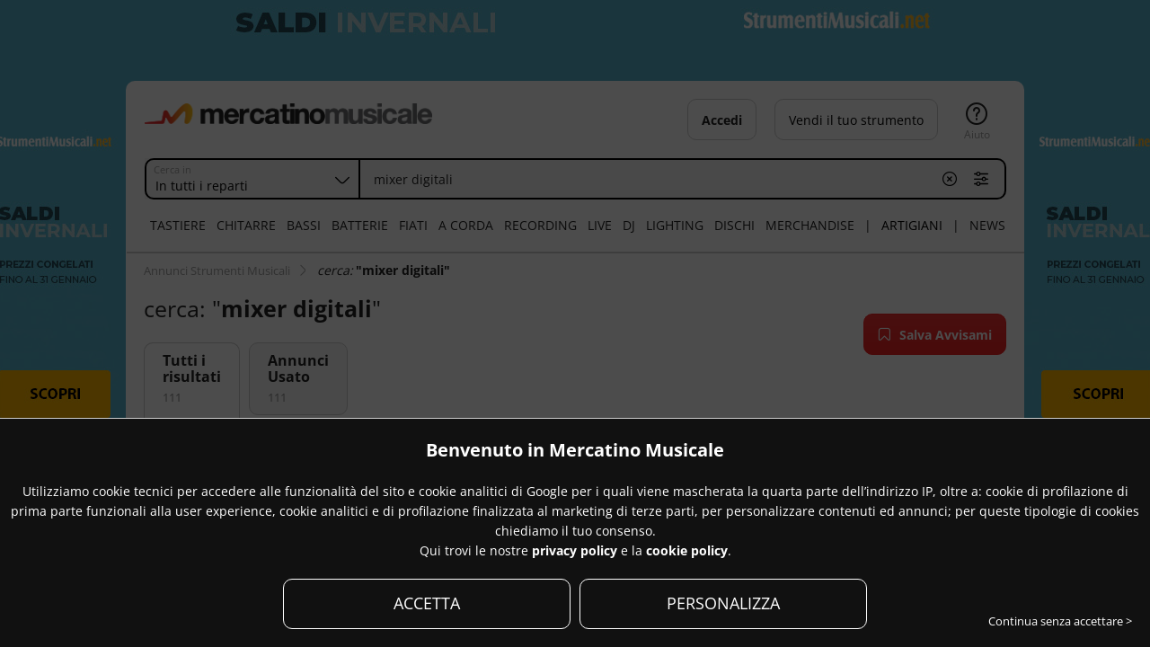

--- FILE ---
content_type: text/html
request_url: https://www.mercatinomusicale.com/mm/s__kw+mixer+digitali.html
body_size: 203435
content:
<!doctype html><html lang="it"><head><title>MIXER DIGITALI - Mercatino Musicale</title><meta name="viewport" content="width=1000"><meta charset="iso-8859-1"><meta http-equiv="content-type" content="text/html; charset=iso-8859-1"/><meta name="description" content=""/><meta name="keywords" content=", "/><link type="text/css" rel="stylesheet" href="/res/css/dist/any.min.css?20250708"/><script type="text/javascript" language="javascript" src="/res/js/dist/any_open.min.js?20250708"></script><link type="text/css" rel="stylesheet" href="/res/css/dist/search.min.css?20250708"/><meta name="msvalidate.01" content="A3E816ECF082707DB3080BD8E3F802BD" /><meta property="fb:page_id" content="132063012997"/><link rel="shortcut icon" href="/favicon/favicon.ico"/><link rel="icon" type="image/png" sizes="32x32" href="[data-uri]"><link rel="icon" type="image/png" sizes="16x16" href="[data-uri]"><meta name="theme-color" content="#ffffff"><link rel="manifest" href="/favicon/site.webmanifest"><link rel="apple-touch-icon" href="/favicon/apple-touch-icon.png" /><link rel="apple-touch-icon" sizes="180x180" href="/favicon/apple-touch-icon-180x180.png"><link rel="apple-touch-icon" sizes="152x152" href="/favicon/apple-touch-icon-152x152.png" /><link rel="apple-touch-icon" sizes="144x144" href="/favicon/apple-touch-icon-144x144.png" /><link rel="apple-touch-icon" sizes="120x120" href="/favicon/apple-touch-icon-120x120.png" /><link rel="apple-touch-icon" sizes="114x114" href="/favicon/apple-touch-icon-114x114.png" /><link rel="apple-touch-icon" sizes="76x76" href="/favicon/apple-touch-icon-76x76.png" /><link rel="apple-touch-icon" sizes="72x72" href="/favicon/apple-touch-icon-72x72.png" /><link rel="apple-touch-icon" sizes="57x57" href="/favicon/apple-touch-icon-57x57.png" /><link rel="apple-touch-icon-precomposed" href="/favicon/apple-touch-icon-precomposed.png" /><link rel="apple-touch-icon-precomposed" sizes="180x180" href="/favicon/apple-touch-icon-180x180-precomposed.png" /><link rel="apple-touch-icon-precomposed" sizes="152x152" href="/favicon/apple-touch-icon-152x152-precomposed.png" /><link rel="apple-touch-icon-precomposed" sizes="144x144" href="/favicon/apple-touch-icon-144x144-precomposed.png" /><link rel="apple-touch-icon-precomposed" sizes="120x120" href="/favicon/apple-touch-icon-120x120-precomposed.png" /><link rel="apple-touch-icon-precomposed" sizes="114x114" href="/favicon/apple-touch-icon-114x114-precomposed.png" /><link rel="apple-touch-icon-precomposed" sizes="76x76" href="/favicon/apple-touch-icon-76x76-precomposed.png" /><link rel="apple-touch-icon-precomposed" sizes="72x72" href="/favicon/apple-touch-icon-72x72-precomposed.png" /><link rel="apple-touch-icon-precomposed" sizes="57x57" href="/favicon/apple-touch-icon-57x57-precomposed.png" /><link rel="mask-icon" href="/favicon/safari-pinned-tab.svg" color="#7b7b7b"><meta name="msapplication-config" content="/favicon/browserconfig.xml"/><meta name="msapplication-TileColor" content="#da532c"><meta name="msapplication-TileImage" content="/favicon/mstile-144x144.png">
			<style>
				.hnav ul li.art a {
					font-weight: normal !important;
				}

				.hnav_item_extra.news, .hnav_item_extra.spacer_news {
					display: inline-block !important;
				}

				/*
					.header_news .hbtnbar {
						display: none !important;
					}
				*/

				@media screen and (max-width: 1699px) {
					.hnav ul li a {
						padding: 10px 6px;
					}
				}
			</style>
		
		
	<script>

		
		function facebook_login_checkcookie() {
			if (!confirm('Per poter usare il login con Facebook è necessario accettare tutti i cookies.')) {
				
				return false;
			} else {
				closeLogin();
				openCookieConsent();
				//fb_connect_acceptallCookieConsent();	
			}
		}
	
	</script>

	
		<script>
			$.fn.AjaxElementisInViewport = function() {
				var elementTop = $(this).offset().top;
				var elementBottom = elementTop + $(this).outerHeight();
				var viewportTop = $(window).scrollTop() ;
				var viewportBottom = viewportTop + $(window).height();

				if (elementTop < 0)
				{
					elementTop = 1;
				}

				if (elementBottom < 0)
				{
					elementBottom = 1;
				}

				return elementBottom > viewportTop && elementTop < viewportBottom;
			};
			
		</script>
	</head><body id="mainbody" class=" mmv_skin"><style>.btn_more { background: none !important; text-decoration: underline !important; } .btn_more:hover { text-decoration: none !important; } a.news-viewall.btn_fly.btn_more { position: absolute; right: 0; top: -4px;}</style><div class="sm-admgnr-unit" data-appid="1" data-adunitid="1" data-adparams="5:search" data-appsid="133166841" ></div><div id="loading_spinner"><div class="loading_spinner"><div class="spinner_outer_background"></div><div class="spinner_outer"><div class="spinner"><div class="rect1"></div><div class="rect2"></div><div class="rect3"></div><div class="rect4"></div><div class="rect5"></div></div></div></div></div><div id="flymodal" class="modal flymodal hid out"><div class="flymodalshadow mmshadow"></div><div class="flymodal_wrap"><div class="flymodal_header"><h1 id="flymodal_title"></h1><span onclick="switchstyleFlyModal(this);" class="ico ico_switch icon-expand-arrows-alt"></span><span onclick="backFlyModal();" class="ico ico_16 ico_prev icon-angle-left_fix"></span><span  onclick="closeFlyModal();" class="ico ico_16 ico_close icon-cross"></span></div><div  id="flymodal_inner"class="modal_inner flymodal_inner" data-selectedIndex=""><div class="flymodal_inner_page scrolltouch-v hid" data-index="0"></div><div class="flymodal_inner_page scrolltouch-v hid" data-index="1"></div><div class="flymodal_inner_page scrolltouch-v hid" data-index="2"></div><div class="flymodal_inner_page scrolltouch-v hid" data-index="3"></div><div class="flymodal_inner_page scrolltouch-v hid" data-index="4"></div><div class="flymodal_inner_page scrolltouch-v hid" data-index="5"></div><div class="flymodal_inner_page scrolltouch-v hid" data-index="6"></div><div class="flymodal_inner_page scrolltouch-v hid" data-index="7"></div><div class="flymodal_inner_page scrolltouch-v hid" data-index="8"></div><div class="flymodal_inner_page scrolltouch-v hid" data-index="9"></div><div class="flymodal_inner_page scrolltouch-v hid" data-index="10"></div></div></div></div><div id="flymodal_inner_page_content" class="flymodal_inner_page_content" style="display:none;"><div class="head"></div><div class="body"></div></div><div id="flylogin_w"><div class="main" id="flylogin" data-url="/ajax/flylogin.asp"></div><a href="javascript:void(0);" onclick="closeLogin();" class="outside-trigger"></a></div><div class="mm mm_search"><div class="header sticky" id="header">
	<style type="text/css">
		.xmas {
			position: absolute;
			left: 64px;
			display: block;
			width: 80px;
			height: 80px;
			background: url(/img/xmascap.png);
			background-size: 36px;
			background-repeat: no-repeat;
		}
	</style>
	<div class="hmain"><a class="hlogo" title="Mercatino Musicale" href="/index.asp" style="background-image:url('[data-uri]');"></a><div class="hsearchshadow mmshadow"></div><div class="hsearch" id="hsearch"><div class="hsearch_head"><a href="javascript: void(0);" onclick="hsearch_open_advanced();" class="btn btn_small btn_fly hsearch_advanced_link"><span class="icon-settings-sliders"></span>Ricerca avanzata</a><form id="hdr_searchfield_form" name="formHeaderSearch" action="/ann/search.asp" method="get" onsubmit="return formHeaderSearch_onSubmit(this);"><input type="hidden" name="ns" value="1"/><input type="hidden" name="rp" id="hdr_searchfield_form_rp" value=""/><input type="hidden" name="ct" id="hdr_searchfield_form_ct" value=""/><input type="hidden" name="ch" id="hdr_searchfield_form_ch" value=""/><fieldset-group id="hsearch_simple_fieldsedgroup" class="valued"><fieldset id="__rpct_Wrap" class="select_clickarea_wrapper select  select_filter search_opentrigger select_rep select_inline select_colleft  valued"><div class="select_clickarea" onclick="select_open(this);"><div class="input"><input id="__rpct" type="hidden" name="__rpct" class="select_value" value=""><span class="placeholder dotdotdot" data-default="In tutti i reparti" data-select="In tutti i reparti">In tutti i reparti</span></div><label>Cerca in</label></div><span class="icon-cross ico_reset" onclick="select_reset(this);"></span><div class="select_modal_background"></div><div class="select_modal"><div class="select_modal_inner scrolltouch-v"><div class="select_modal_title"><h3>Seleziona il reparto</h3><a href="javascript:void(0)" class="icon-cross select_modal_close" onclick="javascript:select_close(this)"></a></div><div class="options"><a class="option" onclick="repcat_select_set(this);" href="javascript:void(0)" data-value="--" data-placeholder="Tutti i reparti" data-default="true"><span>Tutti i reparti</span></a><div class="option_spacer"></div><a class="option" onclick="repcat_select_set(this);" href="javascript:void(0)" data-value="1--" data-placeholder="Tastiere"><span>Tastiere</span></a><a class="option" onclick="repcat_select_set(this);" href="javascript:void(0)" data-value="2--" data-placeholder="Chitarre"><span>Chitarre</span></a><a class="option" onclick="repcat_select_set(this);" href="javascript:void(0)" data-value="3--" data-placeholder="Bassi"><span>Bassi</span></a><a class="option" onclick="repcat_select_set(this);" href="javascript:void(0)" data-value="4--" data-placeholder="Batterie"><span>Batterie</span></a><a class="option" onclick="repcat_select_set(this);" href="javascript:void(0)" data-value="5--" data-placeholder="Strumenti a Fiato"><span>Strumenti a Fiato</span></a><a class="option" onclick="repcat_select_set(this);" href="javascript:void(0)" data-value="6--" data-placeholder="Strumenti a Corda"><span>Strumenti a Corda</span></a><a class="option" onclick="repcat_select_set(this);" href="javascript:void(0)" data-value="7--" data-placeholder="Home &amp; Studio Recording"><span>Home &amp; Studio Recording</span></a><a class="option" onclick="repcat_select_set(this);" href="javascript:void(0)" data-value="8--" data-placeholder="Live Equipment"><span>Live Equipment</span></a><a class="option" onclick="repcat_select_set(this);" href="javascript:void(0)" data-value="9--" data-placeholder="DJ Equipment"><span>DJ Equipment</span></a><a class="option" onclick="repcat_select_set(this);" href="javascript:void(0)" data-value="10--" data-placeholder="Lighting (Luci)"><span>Lighting (Luci)</span></a><a class="option" onclick="repcat_select_set(this);" href="javascript:void(0)" data-value="11--" data-placeholder="CD / Dischi / Didattica"><span>CD / Dischi / Didattica</span></a><a class="option" onclick="repcat_select_set(this);" href="javascript:void(0)" data-value="14--" data-placeholder="Merchandising"><span>Merchandising</span></a></div></div></div></fieldset><fieldset class="search_opentrigger kw_wrapper valued"><input class="search_opentrigger" enterkeyhint="search" type="text" id="kw" name="kw"autocomplete_suggest="enabled" autocomplete="off" required placeholder="Cerca tra 243.284 annunci"  value="mixer digitali" maxlength="80" /><a href="javascript:void(0);" onclick="hsearch_removekeyup(this);hsearch_removesuggest();" class="icon-cross-circle"></a><a href="javascript:void(0);" onclick="hsearch_open_advanced();" class="icon-settings-sliders" alt="Ricerca avanzata" aria-label="Ricerca avanzata"></a><span class="icon-search" onclick="$('#hdr_searchfield_form').submit();"></span></fieldset><input type="submit" class="cta" value="Cerca" /><a href="javascript:void(0);" onclick="hsearch_close();" class="btn btn_transparent hsearch-close">ANNULLA</a><a href="javascript:void(0);" onclick="hsearch_close();" class="icon-cross hsearch-close"></a></fieldset-group></form></div>
		<script>
			function hsearch_removesuggest() {
				$('#hsearch_simple_suggesion').html('');
			}
			
			/*

			document.addEventListener("DOMContentLoaded", function () {
				var inputField = document.getElementById("kw");
				var suggestionBox = document.getElementById("hsearch_simple_suggesion");
				var debounceTimeout;

				function fetchSuggestions(query) {
					if (query.length >= 2) {
						var xhr = new XMLHttpRequest();
						xhr.open("GET", "/ajax/search_autocomplete.asp?sgst=" + encodeURIComponent(query), true);
						xhr.overrideMimeType("text/html; charset=iso-8859-1");
						xhr.onreadystatechange = function () {
							if (xhr.readyState === 4 && xhr.status === 200) {
								suggestionBox.innerHTML = xhr.responseText;
							}
						};
						xhr.send();
					} else {
						suggestionBox.innerHTML = "";
					}
				}

				function debounce(callback, delay) {
					return function () {
						clearTimeout(debounceTimeout);
						debounceTimeout = setTimeout(() => callback.apply(this, arguments), delay);
					};
				}

				if (inputField.getAttribute("autocomplete_suggest") === "enabled") {
					if (inputField.value.length > 0) {
						fetchSuggestions(inputField.value);
					}
					inputField.addEventListener("input", debounce(function () {
						fetchSuggestions(this.value);
					}, 150)); // Ritarda la chiamata di 300ms dopo l'ultima digitazione
				}
			});*/


			// $(document).ready(function () {
			// 	$("#kw").autocomplete({
			// 		source: function (request, response) {
			// 			if (request.term.length < 2) return; // Aspetta almeno 2 caratteri

			// 			$.ajax({
			// 				url: "/ajax/search_autocomplete.asp",
			// 				dataType: "html", // Mantiene il formato HTML originale
			// 				data: { sgst: request.term },
			// 				beforeSend: function (xhr) {
			// 					xhr.overrideMimeType("text/html; charset=iso-8859-1"); // Forza la codifica
			// 				},
			// 				success: function (data) {
			// 					var suggestions = [];

			// 					// Trova i suggerimenti all'interno della risposta HTML
			// 					$(data).find("li").each(function () {
			// 						suggestions.push($(this).text()); // Prende il testo dai <li>
			// 					});

			// 					response(suggestions); // Passa i suggerimenti a jQuery UI
			// 				},
			// 				error: function () {
			// 					response([]); // Se errore, restituisce array vuoto
			// 				}
			// 			});
			// 		},
			// 		minLength: 2, // Minimo 2 caratteri prima di attivare il suggerimento
			// 		delay: 150, // Ritardo tra la digitazione e la chiamata AJAX
			// 		appendTo: "#hsearch_simple_suggesion", // Dove mostrare i risultati
			// 		select: function (event, ui) {
			// 			$("#kw").val(ui.item.value); // Imposta il valore selezionato
			// 			return false;
			// 		}
			// 	});
			// });

			$(document).ready(function () {
				
				var $inputField = $("#kw");

				$inputField.autocomplete({
					source: function (request, response) {
						$.ajax({
							url: "/ajax/search_autocomplete.asp",
							dataType: "html",
							data: { sgst: request.term },
							beforeSend: function (xhr) {
								xhr.overrideMimeType("text/html; charset=iso-8859-1");
							},
							success: function (data) {
								$("#hsearch_simple_suggesion").html(data);
								response([]); 
							},
							error: function () {
								$("#hsearch_simple_suggesion").html("");
								response([]);
							}
						});
					},
					minLength: 0
				});

				$inputField.one("focus", function () {
					if ($(this).val().length === 0) {
						$(this).autocomplete("option", "minLength", 0);
						$(this).autocomplete("search", " ");
						setTimeout(function () {
							$inputField.autocomplete("option", "minLength", 2);
						}, 100);
					}
				});

			});



		</script>
	<div class="hsearch_modal"><div class="hsearch_simple front scrolltouch-v" id="hsearch_simple" data-url=""><div class="inner ajaxElement" id="hsearch_simple_body" data-url="/ajax/search_simple.asp?vurl=_kw+mixer+digitali.html"><div id="hsearch_simple_suggesion"></div><div id="xp_PrintUltimeRicerche"></div><div id="xp_PrintCronologia_Annunci_hsearch" class="ajaxElement" data-url="/ajax/xp_SelectAnnunci_UltimiVisti.asp"></div><div class="boxreparti boxreparti_list boxreparti_xsmall"><h4><b>Naviga per reparto</b></h4><div class="boxreparti_body "><div class="inner"><a class="repitem" href="/tastiere/" title="Annunci in Tastiere"><div class="replinkinner"><span class="pic"><div class="picloader"></div><img id="repImg_1" class="lazy repimg" width="165" height="165" src="[data-uri]" data-src="/img//ico/rep/category_tastiere.png?20250708" alt="Annunci in Tastiere" title="Annunci in Tastiere" /><noscript><img class="repimg" src="/img//ico/rep/category_tastiere.png?20250708" width="165" height="165"  alt="Annunci in Tastiere" title="Annunci in Tastiere" /></noscript></span><div class="repbackground"></div><span class="repname">Tastiere</span></div></a><a class="repitem" href="/chitarre/" title="Annunci in Chitarre"><div class="replinkinner"><span class="pic"><div class="picloader"></div><img id="repImg_2" class="lazy repimg" width="165" height="165" src="[data-uri]" data-src="/img//ico/rep/category_chitarre.png?20250708" alt="Annunci in Chitarre" title="Annunci in Chitarre" /><noscript><img class="repimg" src="/img//ico/rep/category_chitarre.png?20250708" width="165" height="165"  alt="Annunci in Chitarre" title="Annunci in Chitarre" /></noscript></span><div class="repbackground"></div><span class="repname">Chitarre</span></div></a><a class="repitem" href="/bassi/" title="Annunci in Bassi"><div class="replinkinner"><span class="pic"><div class="picloader"></div><img id="repImg_3" class="lazy repimg" width="165" height="165" src="[data-uri]" data-src="/img//ico/rep/category_bassi.png?20250708" alt="Annunci in Bassi" title="Annunci in Bassi" /><noscript><img class="repimg" src="/img//ico/rep/category_bassi.png?20250708" width="165" height="165"  alt="Annunci in Bassi" title="Annunci in Bassi" /></noscript></span><div class="repbackground"></div><span class="repname">Bassi</span></div></a><a class="repitem" href="/batterie-percussioni/" title="Annunci in Batterie"><div class="replinkinner"><span class="pic"><div class="picloader"></div><img id="repImg_4" class="lazy repimg" width="165" height="165" src="[data-uri]" data-src="/img//ico/rep/category_batterie.png?20250708" alt="Annunci in Batterie" title="Annunci in Batterie" /><noscript><img class="repimg" src="/img//ico/rep/category_batterie.png?20250708" width="165" height="165"  alt="Annunci in Batterie" title="Annunci in Batterie" /></noscript></span><div class="repbackground"></div><span class="repname">Batterie</span></div></a><a class="repitem" href="/strumenti-a-fiato/" title="Annunci in Strumenti a Fiato"><div class="replinkinner"><span class="pic"><div class="picloader"></div><img id="repImg_5" class="lazy repimg" width="165" height="165" src="[data-uri]" data-src="/img//ico/rep/category_fiati.png?20250708" alt="Annunci in Strumenti a Fiato" title="Annunci in Strumenti a Fiato" /><noscript><img class="repimg" src="/img//ico/rep/category_fiati.png?20250708" width="165" height="165"  alt="Annunci in Strumenti a Fiato" title="Annunci in Strumenti a Fiato" /></noscript></span><div class="repbackground"></div><span class="repname">Fiati</span></div></a><a class="repitem" href="/strumenti-a-corda/" title="Annunci in Strumenti a Corda"><div class="replinkinner"><span class="pic"><div class="picloader"></div><img id="repImg_6" class="lazy repimg" width="165" height="165" src="[data-uri]" data-src="/img//ico/rep/category_strumentiacorda.png?20250708" alt="Annunci in Strumenti a Corda" title="Annunci in Strumenti a Corda" /><noscript><img class="repimg" src="/img//ico/rep/category_strumentiacorda.png?20250708" width="165" height="165"  alt="Annunci in Strumenti a Corda" title="Annunci in Strumenti a Corda" /></noscript></span><div class="repbackground"></div><span class="repname">A Corda</span></div></a><a class="repitem" href="/home-studio-recording/" title="Annunci in Home &amp; Studio Recording"><div class="replinkinner"><span class="pic"><div class="picloader"></div><img id="repImg_7" class="lazy repimg" width="165" height="165" src="[data-uri]" data-src="/img//ico/rep/category_studiorecording.png?20250708" alt="Annunci in Home &amp; Studio Recording" title="Annunci in Home &amp; Studio Recording" /><noscript><img class="repimg" src="/img//ico/rep/category_studiorecording.png?20250708" width="165" height="165"  alt="Annunci in Home &amp; Studio Recording" title="Annunci in Home &amp; Studio Recording" /></noscript></span><div class="repbackground"></div><span class="repname">Recording</span></div></a><a class="repitem" href="/live-equipment/" title="Annunci in Live Equipment"><div class="replinkinner blenditem"><span class="pic blendpic"><div class="picloader"></div><img id="repImg_8" class="lazy repimg blendimg" width="165" height="165" src="[data-uri]" data-src="/img//ico/rep/category_liveequipment.png?20250708" alt="Annunci in Live Equipment" title="Annunci in Live Equipment" /><noscript><img class="repimg" src="/img//ico/rep/category_liveequipment.png?20250708" width="165" height="165"  alt="Annunci in Live Equipment" title="Annunci in Live Equipment" /></noscript></span><div class="repbackground"></div><span class="repname">Live</span></div></a><a class="repitem" href="/dj-equipment/" title="Annunci in DJ Equipment"><div class="replinkinner"><span class="pic"><div class="picloader"></div><img id="repImg_9" class="lazy repimg" width="165" height="165" src="[data-uri]" data-src="/img//ico/rep/category_djequipment.png?20250708" alt="Annunci in DJ Equipment" title="Annunci in DJ Equipment" /><noscript><img class="repimg" src="/img//ico/rep/category_djequipment.png?20250708" width="165" height="165"  alt="Annunci in DJ Equipment" title="Annunci in DJ Equipment" /></noscript></span><div class="repbackground"></div><span class="repname">DJ</span></div></a><a class="repitem" href="/lighting/" title="Annunci in Lighting"><div class="replinkinner"><span class="pic"><div class="picloader"></div><img id="repImg_10" class="lazy repimg" width="165" height="165" src="[data-uri]" data-src="/img//ico/rep/category_lighting.png?20250708" alt="Annunci in Lighting" title="Annunci in Lighting" /><noscript><img class="repimg" src="/img//ico/rep/category_lighting.png?20250708" width="165" height="165"  alt="Annunci in Lighting" title="Annunci in Lighting" /></noscript></span><div class="repbackground"></div><span class="repname">Lighting</span></div></a><a class="repitem" href="/cd-dvd-didattica/" title="Annunci in CD / Dischi / Didattica"><div class="replinkinner"><span class="pic"><div class="picloader"></div><img id="repImg_11" class="lazy repimg" width="165" height="165" src="[data-uri]" data-src="/img//ico/rep/category_dischididattica.png?20250708" alt="Annunci in CD / Dischi / Didattica" title="Annunci in CD / Dischi / Didattica" /><noscript><img class="repimg" src="/img//ico/rep/category_dischididattica.png?20250708" width="165" height="165"  alt="Annunci in CD / Dischi / Didattica" title="Annunci in CD / Dischi / Didattica" /></noscript></span><div class="repbackground"></div><span class="repname">Dischi</span></div></a><a class="repitem" href="/merchandising/" title="Annunci in Merchandising"><div class="replinkinner"><span class="pic"><div class="picloader"></div><img id="repImg_14" class="lazy repimg" width="165" height="165" src="[data-uri]" data-src="/img//ico/rep/category_merchandising.png?20250708" alt="Annunci in Merchandising" title="Annunci in Merchandising" /><noscript><img class="repimg" src="/img//ico/rep/category_merchandising.png?20250708" width="165" height="165"  alt="Annunci in Merchandising" title="Annunci in Merchandising" /></noscript></span><div class="repbackground"></div><span class="repname">Merchandise</span></div></a></div></div></div></div></div><div class="hsearch_advanced back scrolltouch-v" id="hsearch_advanced" data-url=""><div class="head"><h1>Ricerca avanzata</h1><a class="icon-angle-left_fix" href="javascript:void(0);" onclick="hsearch_open_simple();"></a><a class="icon-cross" href="javascript:void(0);" onclick="hsearch_close();"></a></div><div class="body"><div class="mainsearch ajaxElement" data-url="/ajax/search_advanced.asp?vurl=_kw+mixer+digitali.html" id="hsearch_advanced_form"></div></div></div></div></div><div class="hbtnbar hbtnbar_guest" id="hbtnbar" data-susr=""><div class="icongroup"><span class="hwindowmenu_wrap btnt mytb_mymm_guest" id="mytb_mymm"><a data-url="/my/" href="javascript:void(0);" class="mymm_open btn " alt="Accedi" aria-label="Accedi"><b>Accedi</b></a><div class="hwindowmenu" id="icon-avatar-menu"></div></span></div><span class="btnt btnt-interrogation"><a href="/info/help/faq-pubblicazione-degli-annunci.asp" class="icon icon-interrogation"><label>Aiuto</label></a></span><a href="/my/annuncio_create.asp" id="btn_vendi_header"  class="btn btn_vendi">Vendi il tuo strumento</a></div></div><div class="hnav scrolltouch-h scrolltouch-h-hidden"><ul><li ><a href="/tastiere/" title="Annunci in Tastiere" alt="Tastiere" aria-label="Tastiere">Tastiere</a></li><li ><a href="/chitarre/" title="Annunci in Chitarre" alt="Chitarre" aria-label="Chitarre">Chitarre</a></li><li ><a href="/bassi/" title="Annunci in Bassi" alt="Bassi" aria-label="Bassi">Bassi</a></li><li ><a href="/batterie-percussioni/" title="Annunci in Batterie" alt="Batterie" aria-label="Batterie">Batterie</a></li><li ><a href="/strumenti-a-fiato/" title="Annunci in Strumenti a Fiato" alt="Fiati" aria-label="Fiati">Fiati</a></li><li ><a href="/strumenti-a-corda/" title="Annunci in Strumenti a Corda" alt="A Corda" aria-label="A Corda">A Corda</a></li><li ><a href="/home-studio-recording/" title="Annunci in Home &amp; Studio Recording" alt="Recording" aria-label="Recording">Recording</a></li><li ><a href="/live-equipment/" title="Annunci in Live Equipment" alt="Live" aria-label="Live">Live</a></li><li ><a href="/dj-equipment/" title="Annunci in DJ Equipment" alt="DJ" aria-label="DJ">DJ</a></li><li ><a href="/lighting/" title="Annunci in Lighting" alt="Lighting" aria-label="Lighting">Lighting</a></li><li ><a href="/cd-dvd-didattica/" title="Annunci in CD / Dischi / Didattica" alt="Dischi" aria-label="Dischi">Dischi</a></li><li ><a href="/merchandising/" title="Annunci in Merchandising" alt="Merchandise" aria-label="Merchandise">Merchandise</a></li><li class="hnav_item_extra spacer_art">|</li><li  class="hnav_item_extra art" title="Artigiani e Liutai"><a href="/artigiani/" alt="Artigiani e Liutai" aria-label="Artigiani e Liutai">Artigiani</a></li><li class="hnav_item_extra spacer_art">|</li><li  class="hnav_item_extra news" title="Mercatino Musicale News"><a href="/news/" alt="News" aria-label="News">News</a></li></ul></div></div><div class="breadcrumb"><input type="checkbox" checked><span class="expand"></span><ul class="breadcrumb_list"><li class="home"><a href="/">Annunci Strumenti Musicali</a></li><li><a href="/ann/search.asp?vurl=_kw+mixer+digitali.html"><i>cerca:</i> <b>"mixer digitali"</b></a></li></ul></div><div class="box_headcat"><div class="box_headcat_tit"><h1>cerca: "<b>mixer digitali</b>"</h1><p id="hpcat_menucat_totann">&nbsp;</p></div></div><div class="search" id="search"><form id="addavvisamiform" method="post"><input type="hidden" name="idsearch" value="5378" /><input type="hidden" name="idrep" value="" /><input type="hidden" name="idcat" value="" /><input type="hidden" name="idcathint" value="" /><input type="hidden" name="idmarca" value="" /><input type="hidden" name="idgruppo" value="" /><input type="hidden" name="prezzoda" value="" /><input type="hidden" name="prezzoa" value="" /><input type="hidden" name="idregione" value="" /><input type="hidden" name="idprovincia" value="" /><input type="hidden" name="provincia" value="" /><input type="hidden" name="idvetrina" value="" /></form><div id="btn_avvisami" class=""><a id="addavvisami" href="javascript:void(0);" class="btn btn_100 btn_avvisami cta btn_avvisami_animated" onclick="do_Avvisami_AggiungiAvvisami('', $('#addavvisamiform'), this)"><span class="icon icon-bookmark"></span><span class="text">Salva Avvisami</span></a><span id="addavvisami_responsemessage" class="tooltip_responsemessage"><span class="message"><span class="message_background hvr-pop"></span><h2><b>Avvisami creato!</b></h2><p>Ti aggiorneremo in caso di nuovi annunci!</p><p><a href="/my/avvisami.asp" class="btn btn_small" ><b>Visualizza tutti gli avvisami</b></a></span><a class="close" href="javascript:void(0);" onclick="$(this).closest('.tooltip_responsemessage').removeClass('visible');">Chiudi <span class="icon-cross"></span></a></span></div>		
		<script>
	
			$(document).ready(function() {	
					// Hide Header on on scroll down
					var didScroll;
					var lastScrollTop = 0;
					var delta = 5;
					var lastClassHead = '';
					var navbarHeight = $('#header').outerHeight() + $('#search_fltbar').outerHeight() + 140;
					var posHide = $('#search_main').innerHeight() - 100;
					$(window).scroll(function(event){
						didScroll = true;
						if (window.scrollY > posHide){
							$('#btn_avvisami').hide();
						} else {
							$('#btn_avvisami').show();
						}				
					});

					setInterval(function() {
						if (didScroll) {
							hasScrolled();
							didScroll = false;
						}
					}, 250);

					function hasScrolled() {
						var st = $(this).scrollTop();

						// Make sure they scroll more than delta
						if(Math.abs(lastScrollTop - st) <= delta)
							return;		
					
						if (st > lastScrollTop && st > navbarHeight){

							// Scroll Down	
							if ( $('#mainbody').hasClass('header_sticky_collapsed') ) {

							
								$('#search_fltbar').addClass('nav-up');
							}

						} else {
							$('#search_fltbar').removeClass('nav-up');	
							// Scroll Up				
							if(st + $(window).height() < $(document).height()) {	
								if ( $('#mainbody').hasClass('header_sticky_collapsed') ) {
									$('#search_fltbar').removeClass('nav-up');					
								}			
							}
						}
						
						lastScrollTop = st;
					}
			})
	</script>
	<div id="search_tabs_elastic" class="search_tabs"><ul><li class="group1 sel""><a href="/mm/s__kw+mixer+digitali.html"><span class="tit"><span class="main">Tutti i<br/>risultati</span></span><span class="num">&nbsp;</span></a></li></ul></div><div id="search_fltbar" class="search_fltbar_sticky search_fltbar box_headcat_flt scrolltouch-h"><span onclick="searchFlt_openFlyModal('/ajax/search_flt_modal.asp?kw=mixer digitali');" class="searchflt_btn_all badge_wrap "><span class="icon-settings-sliders"></span></span><fieldset class="select_clickarea_wrapper"><div id="filter_select_gp" class="select select_filter select_links  select_gruppo "><div class="select_clickarea" id="filtro_gruppo" onclick="searchFlt_toggle(this, 'gp', 'kw=mixer digitali');"><div class="input"><input type="hidden" name="filtro_gruppo" class="select_value" value=""><span class="placeholder dotdotdot" data-default="Tipo" data-select="Gruppo">Tipo</span></div><label>tipo</label></div><div class="select_modal_background"></div><div class="select_modal"><div class="select_modal_inner scrolltouch-v"><div class="select_modal_title"><h5>Seleziona il tipo di annuncio</h5><a href="javascript:void(0)" class="icon-cross select_modal_close" onclick="javascript:select_close(this)"></a></div><div class="options" id="flt_gp"></div></div></div></div></fieldset><fieldset class="select_clickarea_wrapper"><div id="filter_select_cat" class="select select_links select_filter select_repartocategoria "><div class="select_clickarea" id="filtro_repartocategoria" onclick="searchFlt_toggle(this, 'ct', 'kw=mixer digitali');"><div class="input"><input type="hidden" name="filtro_repartocategoria" class="select_value" value=""><span class="placeholder dotdotdot" data-default="Reparto / Categoria" data-select="Categoria">Reparto / Categoria</span></div><label>reparto</label></div><div class="select_modal_background"></div><div class="select_modal"><div class="select_modal_inner scrolltouch-v"><div class="select_modal_title"><h5>Seleziona la categoria</h5><a href="javascript:void(0)" class="icon-cross select_modal_close" onclick="javascript:select_close(this)"></a></div><div class="options flt_ct" id="flt_ct"></div></div></div></div></fieldset><fieldset class="select_clickarea_wrapper"><div id="filter_select_mc" class="select select_filter select_links  select_marca "><div class="select_clickarea" id="filtro_marca" onclick="searchFlt_toggle(this, 'mc', 'kw=mixer digitali');"><div class="input"><input type="hidden" name="filtro_marca" class="select_value" value=""><span class="placeholder dotdotdot" data-default="Marca" data-select="Marca">Marca</span></div><label>marca</label></div><div class="select_modal_background"></div><div class="select_modal"><div class="select_modal_inner scrolltouch-v"><div class="select_modal_title"><h5>Seleziona la marca</h5><a href="javascript:void(0)" class="icon-cross select_modal_close" onclick="javascript:select_close(this)"></a></div><div class="options" id="flt_mc"></div></div></div></div></fieldset><fieldset><div id="filter_select_rgpv" class="select select_filter select_links  select_regioneprovincia"><div class="select_clickarea" id="filtro_regioneprovincia" onclick="searchFlt_toggle(this, 'rgpv', 'kw=mixer digitali');"><div class="input"><input type="hidden" name="filtro_regioneprovincia" class="select_value" value=""><span class="placeholder dotdotdot" data-default="Tutta Italia" data-select="Tutta Italia">Tutta Italia</span></div><label>zona</label></div><div class="select_modal_background"></div><div class="select_modal"><div class="select_modal_inner scrolltouch-v"><div class="select_modal_title"><h5>Seleziona la zona</h5><a href="javascript:void(0)" class="icon-cross select_modal_close" onclick="javascript:select_close(this)"></a></div><div class="options" id="flt_rgpv"></div></div></div></div></fieldset><fieldset><div id="filter_select_prz" class="select select_filter select_links  select_prezzo "><div class="select_clickarea" id="filtro_prezzo" onclick="searchFlt_toggle(this, 'prz', 'kw=mixer digitali');"><div class="input"><input type="hidden" name="filtro_prezzo" class="select_value" value=""><span class="placeholder dotdotdot" data-default="Fascia di prezzo" data-select="Fascia di prezzo">Fascia di prezzo</span></div><label>prezzo</label></div><div class="select_modal_background"></div><div class="select_modal"><div class="select_modal_inner scrolltouch-v"><div class="select_modal_title"><h5>Seleziona la fascia di prezzo</h5><a href="javascript:void(0)" class="icon-cross select_modal_close" onclick="javascript:select_close(this)"></a></div><div class="options flt_prz" id="flt_prz"></div></div></div></div></fieldset><fieldset style="display:none;" onclick="document.location.href='/ann/search.asp?kw=mixer digitali&pc=1';" class="checkbox_filter small" id="filter_select_pconsegna_Wrap"><input type="checkbox" id="filter_select_pconsegna" name="filtro_pconsegna" placeholder="pronta consegna"  value="" /><label for="filter_select_pconsegna"><span class="checkbox"></span><span class="text">pronta consegna</span></label></fieldset><fieldset style="display:none;" onclick="document.location.href='/ann/search.asp?kw=mixer digitali&sg=1';" class="checkbox_filter small" id="filter_select_sgratuita_Wrap"><input type="checkbox" id="filter_select_sgratuita" name="filtro_sgratuita" placeholder="spedizione gratis"  value="" /><label for="filter_select_sgratuita"><span class="checkbox"></span><span class="text">spedizione gratis</span></label></fieldset></div><div id="search_main" class="search_main search_main_result"><div id="search_tabs_newcontent" style="display:none;"><ul><li class="sel group1"><a href="/ann/search.asp?kw=mixer digitali"><span class="tit"><span class="main">Tutti i<br/>risultati</span></span><span class="num">111</span></a></li><li class="group4"><a href="/ann/search.asp?kw=mixer digitali&gp=2"><span class="tit"><span class="main">Annunci<br/>Usato</span></span><span class="num">111</span></a></li></ul></div><script>$('#elstot').html('111');</script><style>.mmv_list_spacer {display: none;} .search_result.list .mmv_list_spacer { display: inline-block; padding: 0 0 var(--spacer-default) 0; } .search_result.list .mmv_list_spacer .sm-admgnr-unit { width: 100% !important; height: auto !important; } .mmv_list_spacer img { width: 100% !important; height: auto !important; }</style><div id="search_result" class="search_result list"><div class="search_result_inner"><div id="search_btnbar_header" class="search_btnbar"><div class="search_btnbar_left" ><div class="search_btnbar_item search_btnbar_tit"><b>111</b> risultati trovati</div></div><div class="search_btnbar_right" ><div class="search_btnbar_item search_btnbar_selpage"><div class="search_selpage"><fieldset><div id="search_btm_pag" class="select select_pag select_filter select_fly"><div class="select_clickarea" onclick="select_open(this);"><div class="input"><input type="hidden" name="pg" class="select_value" value=""/><span><b class="placeholder" style="display:inline-block; font-weight: bold;" data-default="1" data-select="1">1</b> di 5</span></div><label>Pagina</label></div><a class="ico ico_close ico_reset" href="/ann/search.asp?kw=mixer digitalivurl=_kw mixer digitali.html"></a><div class="select_modal_background"></div><div class="select_modal"><div class="select_modal_inner scrolltouch-v"><span class="icon-cross select_modal_close" onclick="select_close(this);"></span><div class="select_modal_title"><h3>Seleziona la pagina</h3><a href="javascript:void(0)" class="lay_absolute_right ico ico_16 ico_close" onclick="javascript:select_close(this)"></a></div><div class="options"><a class="option selected" href="javascript:void(0);" data-value="1" data-placeholder="1" onclick="select_set(this);"><span>Pagina 1</span></a><a class="option" href="/ann/search.asp?kw=mixer digitali&pg=2" data-value="2" data-placeholder="2" onclick="select_set(this);"><span>Pagina 2</span></a><a class="option" href="/ann/search.asp?kw=mixer digitali&pg=3" data-value="3" data-placeholder="3" onclick="select_set(this);"><span>Pagina 3</span></a><a class="option" href="/ann/search.asp?kw=mixer digitali&pg=4" data-value="4" data-placeholder="4" onclick="select_set(this);"><span>Pagina 4</span></a><a class="option" href="/ann/search.asp?kw=mixer digitali&pg=5" data-value="5" data-placeholder="5" onclick="select_set(this);"><span>Pagina 5</span></a></div></div></div></div></fieldset><a href="/ann/search.asp?kw=mixer digitali&pg=2" class="btn icon-angle-right"></a></div></div><div class="search_btnbar_item search_btnbar_order"><form action="/ann/search.asp?kw=mixer digitali" method="get"><input type="hidden" name="kw" value="mixer digitali"><fieldset><div id="ob" class="select select_filter select_fly select_order"><div class="select_clickarea" onclick="select_open(this);"><div class="input"><input type="hidden" name="ob" class="select_value" value=""/><span class="placeholder dotdotdot" data-default="Automatico" data-select="Ordine">Automatico</span></div><label>Ordine</label></div><span class="ico ico_close ico_reset icon-cross" onclick="select_reset(this);"></span><div class="select_modal_background"></div><div class="select_modal"><div class="select_modal_inner scrolltouch-v"><div class="select_modal_title"><h3>Ordine</h3><a href="javascript:void(0)" class="icon-cross select_modal_close" onclick="javascript:select_close(this)"></a></div><div class="options"><a class="option selected" href="javascript:void(0)"  onclick="searchgrid_OrderBySwitch(this);" data-value="" data-placeholder="Automatico" data-default="true"><span>Automatico</span></a><a class="option"" onclick="searchgrid_OrderBySwitch(this);" href="javascript:void(0)" data-value="pert" data-placeholder="Pertinenza"><span>Pertinenza</span></a><a class="option"" onclick="searchgrid_OrderBySwitch(this);" href="javascript:void(0)" data-value="data" data-placeholder="Data"><span>Data</span></a><a class="option"" onclick="searchgrid_OrderBySwitch(this);" href="javascript:void(0)" data-value="prezzo" data-placeholder="Prezzo Crescente"><span  >Prezzo Crescente</span></a><a class="option"" onclick="searchgrid_OrderBySwitch(this);" href="javascript:void(0)" data-value="prezzodesc" data-placeholder="Prezzo Decrescente"><span>Prezzo Decrescente</span></a></div></div></div></fieldset></form></div><div class="search_btnbar_item search_btnbar_switch search_btnbar_switch_group"><label style="text-align: left;">Layout</label><a style="margin-right: 10px;" href="javascript:void(0);" onclick="searchgrid_switchstyle_group($('.search_result'),this);" class="btn_switchgridstyle icon icon-appsv2 " data-searchgridstyle="apps" data-url="/ajax/searchgrid_setstyle.asp"></a><a href="javascript:void(0);" onclick="searchgrid_switchstyle_group($('.search_result'),this);" class="btn_switchgridstyle icon icon-listv2 selected" data-searchgridstyle="list" data-url="/ajax/searchgrid_setstyle.asp"></a></div></div><div class="clearfix"></div></div><div class="box_prod_group box_prod_group_side"><div id="box_prod_1" class="box_prod box_prod_linked"><span class="tooltip_responsemessage addwishlist_responsemessage"><span class="message"><span class="message_background hvr-pop"></span><h2><b>Annuncio salvato!</b></h2><p>L'annuncio è stato aggiunto ai tuoi preferiti</p><p><a href="/my/preferiti.asp" class="btn btn_small">Vedi tutti i preferiti</a></p></span><a class="close" href="javascript:void(0);" onclick="$(this).closest('.addwishlist_responsemessage').removeClass('visible');">Chiudi <span class="icon-cross"></span></a></span><a href="javascript:void(0);" onclick="do_Preferiti_AggiungiAnnuncio('', 8275487, this);" class="addwishlist do_addwishlist" id="addwishlist_8275487"><span class="wrap"><span href="javascript:void(0);" class="icon-heart"></span><span class="background"></span></span></a><a href="/mm/a_mixer-digitale-allen-heath-qu-16-flightcase-stage-box-ar-2412-cavo-cat5e_id8275487.html"  class="box_prod_link"  data-tracking="Annuncio_SetSource" data-trackingmap="Elenco,Risultati,Annunci,Annuncio" ><span class="box_prod_inner"><div class="img_outer"><div class="img_inner"><span class="picount">4 foto</span><span class="pic"><div class="picloader"></div><img id="thumb_1_8275487" class="lazy"  src="[data-uri]" data-src="https://pics.mercatinomusicale.com/p_m/87/54/8275487_1764854795.jpg" alt="Mixer digitale Allen Heath Qu-16 + flightcase + stage box AR 2412 + cavo cat5e" title="Mixer digitale Allen Heath Qu-16 + flightcase + stage box AR 2412 + cavo cat5e" /><noscript><img src="https://pics.mercatinomusicale.com/p_m/87/54/8275487_1764854795.jpg"  alt="Mixer digitale Allen Heath Qu-16 + flightcase + stage box AR 2412 + cavo cat5e" title="Mixer digitale Allen Heath Qu-16 + flightcase + stage box AR 2412 + cavo cat5e" /></noscript></span></div></div><span class="inf"><span class="tit"><span>Mixer digitale Allen Heath Qu-16 + flightcase + stage box AR 2412 + cavo cat5e</span></span><span class="desc">Mixer digitale Allen & Heath Qu-16 in buone condizioni (tutti i fader revisionati a novembre 2025), con flightcase professionale, stage box digitale Allen Heath AR2412 e cavo cat 5e da 25 metri con co</span></span><span class="opt"><span class="prz"><span class="u">&euro;</span>1.700<span class="dec"><span class="comma">,</span>00</span></span><span class="cond cond_6">USATO PRIVATO</span><span class="usr">AndreaLitti</span><span class="usr usr_datareg">iscritto dal 2003</span><span class="place">Lecce <span class="prov">(LE)</span></span><span class="place data">oggi alle 11:49</span></span></span></a><span id="btn_wishlist_8275487" class="btn btn_xsmall btn_wishlist" onclick="do_Preferiti_AggiungiAnnuncio('', '8275487', $('#addwishlist_8275487'));">Salva nei preferiti</span><span id="btn_wishlist_8275487_response" class="btn btn_xsmall btn_wishlist btn_wishlist_response" onclick="do_Preferiti_RimuoviAnnuncio('', '8275487', $('#addwishlist_8275487'));">Salvato nei preferiti</span></div><div id="box_prod_2" class="box_prod box_prod_linked"><span class="tooltip_responsemessage addwishlist_responsemessage"><span class="message"><span class="message_background hvr-pop"></span><h2><b>Annuncio salvato!</b></h2><p>L'annuncio è stato aggiunto ai tuoi preferiti</p><p><a href="/my/preferiti.asp" class="btn btn_small">Vedi tutti i preferiti</a></p></span><a class="close" href="javascript:void(0);" onclick="$(this).closest('.addwishlist_responsemessage').removeClass('visible');">Chiudi <span class="icon-cross"></span></a></span><a href="javascript:void(0);" onclick="do_Preferiti_AggiungiAnnuncio('', 8296913, this);" class="addwishlist do_addwishlist" id="addwishlist_8296913"><span class="wrap"><span href="javascript:void(0);" class="icon-heart"></span><span class="background"></span></span></a><a href="/mm/a_mixer-digitale-edirol-m-16dx-multieffetto-lexicon-mpx1_id8296913.html"  class="box_prod_link"  data-tracking="Annuncio_SetSource" data-trackingmap="Elenco,Risultati,Annunci,Annuncio" ><span class="box_prod_inner"><div class="img_outer"><div class="img_inner"><span class="picount">6 foto</span><span class="pic"><div class="picloader"></div><img id="thumb_2_8296913" class="lazy"  src="[data-uri]" data-src="https://pics.mercatinomusicale.com/p_m/13/69/8296913_1765453778.jpg" alt="mixer digitale Edirol m-16dx multieffetto lexicon mpx1" title="mixer digitale Edirol m-16dx multieffetto lexicon mpx1" /><noscript><img src="https://pics.mercatinomusicale.com/p_m/13/69/8296913_1765453778.jpg"  alt="mixer digitale Edirol m-16dx multieffetto lexicon mpx1" title="mixer digitale Edirol m-16dx multieffetto lexicon mpx1" /></noscript></span></div></div><span class="inf"><span class="tit"><span>mixer digitale Edirol m-16dx multieffetto lexicon mpx1</span></span><span class="desc">vendo setup pronto per andare a suonare con suoni professionali.
mixer digitale edirol m-16dx con multieffetto incorporato ottimo non solo come mixer ma anche come scheda audio.
infatti collegando u</span></span><span class="opt"><span class="prz"><span class="u">&euro;</span>600<span class="dec"><span class="comma">,</span>00</span></span><span class="cond cond_6">USATO PRIVATO</span><span class="usr">salvobucco</span><span class="usr usr_datareg">iscritto dal 2018</span><span class="place">Modena</span><span class="place data">oggi alle 11:43</span></span></span></a><span id="btn_wishlist_8296913" class="btn btn_xsmall btn_wishlist" onclick="do_Preferiti_AggiungiAnnuncio('', '8296913', $('#addwishlist_8296913'));">Salva nei preferiti</span><span id="btn_wishlist_8296913_response" class="btn btn_xsmall btn_wishlist btn_wishlist_response" onclick="do_Preferiti_RimuoviAnnuncio('', '8296913', $('#addwishlist_8296913'));">Salvato nei preferiti</span></div><div id="box_prod_3" class="box_prod box_prod_linked"><span class="tooltip_responsemessage addwishlist_responsemessage"><span class="message"><span class="message_background hvr-pop"></span><h2><b>Annuncio salvato!</b></h2><p>L'annuncio è stato aggiunto ai tuoi preferiti</p><p><a href="/my/preferiti.asp" class="btn btn_small">Vedi tutti i preferiti</a></p></span><a class="close" href="javascript:void(0);" onclick="$(this).closest('.addwishlist_responsemessage').removeClass('visible');">Chiudi <span class="icon-cross"></span></a></span><a href="javascript:void(0);" onclick="do_Preferiti_AggiungiAnnuncio('', 7540557, this);" class="addwishlist do_addwishlist" id="addwishlist_7540557"><span class="wrap"><span href="javascript:void(0);" class="icon-heart"></span><span class="background"></span></span></a><a href="/mm/a_mixer-digitale-topp-pro-tp-t2208_id7540557.html"  class="box_prod_link"  data-tracking="Annuncio_SetSource" data-trackingmap="Elenco,Risultati,Annunci,Annuncio" ><span class="box_prod_inner"><div class="img_outer"><div class="img_inner"><span class="picount">10 foto</span><span class="pic"><div class="picloader"></div><img id="thumb_3_7540557" class="lazy"  src="[data-uri]" data-src="https://pics.mercatinomusicale.com/p_m/57/05/7540557_1684497873.jpg" alt="MIXER DIGITALE TOPP Pro TP T2208" title="MIXER DIGITALE TOPP Pro TP T2208" /><noscript><img src="https://pics.mercatinomusicale.com/p_m/57/05/7540557_1684497873.jpg"  alt="MIXER DIGITALE TOPP Pro TP T2208" title="MIXER DIGITALE TOPP Pro TP T2208" /></noscript></span></div></div><span class="inf"><span class="tit"><span>MIXER DIGITALE TOPP Pro TP T2208</span></span><span class="desc">Topp Pro TP T2208 | Mixer vendo nuovo con cases originale e modulo wifi
Il Mixer &#232; NUOVO.
Mixer digitale professionale	T2208 unisce il meglio che un mixer digitale con Touch Screen pu&#242; offrire con u</span></span><span class="opt"><span class="prz"><span class="u">&euro;</span>900<span class="dec"><span class="comma">,</span>00</span></span><span class="cond cond_6">USATO PRIVATO</span><span class="usr">Kerubinia Grandi Eventi</span><span class="usr usr_datareg">iscritto dal 2005</span><span class="place">Potenza</span><span class="place data">oggi alle 11:24</span></span></span></a><span id="btn_wishlist_7540557" class="btn btn_xsmall btn_wishlist" onclick="do_Preferiti_AggiungiAnnuncio('', '7540557', $('#addwishlist_7540557'));">Salva nei preferiti</span><span id="btn_wishlist_7540557_response" class="btn btn_xsmall btn_wishlist btn_wishlist_response" onclick="do_Preferiti_RimuoviAnnuncio('', '7540557', $('#addwishlist_7540557'));">Salvato nei preferiti</span></div><div id="box_prod_4" class="box_prod box_prod_linked"><span class="tooltip_responsemessage addwishlist_responsemessage"><span class="message"><span class="message_background hvr-pop"></span><h2><b>Annuncio salvato!</b></h2><p>L'annuncio è stato aggiunto ai tuoi preferiti</p><p><a href="/my/preferiti.asp" class="btn btn_small">Vedi tutti i preferiti</a></p></span><a class="close" href="javascript:void(0);" onclick="$(this).closest('.addwishlist_responsemessage').removeClass('visible');">Chiudi <span class="icon-cross"></span></a></span><a href="javascript:void(0);" onclick="do_Preferiti_AggiungiAnnuncio('', 8305867, this);" class="addwishlist do_addwishlist" id="addwishlist_8305867"><span class="wrap"><span href="javascript:void(0);" class="icon-heart"></span><span class="background"></span></span></a><a href="/mm/a_behringer-flow-8-mixer-digitale_id8305867.html"  class="box_prod_link"  data-tracking="Annuncio_SetSource" data-trackingmap="Elenco,Risultati,Annunci,Annuncio" ><span class="box_prod_inner"><div class="img_outer"><div class="img_inner"><span class="picount">1 foto</span><span class="pic"><div class="picloader"></div><img id="thumb_4_8305867" class="lazy"  src="[data-uri]" data-src="https://pics.mercatinomusicale.com/p_m/67/58/8305867_1766487085.jpg" alt="Behringer flow 8 mixer digitale" title="Behringer flow 8 mixer digitale" /><noscript><img src="https://pics.mercatinomusicale.com/p_m/67/58/8305867_1766487085.jpg"  alt="Behringer flow 8 mixer digitale" title="Behringer flow 8 mixer digitale" /></noscript></span></div></div><span class="inf"><span class="tit"><span>Behringer flow 8 mixer digitale</span></span><span class="desc">Vendo come nuovo con scatola usato pochissimo solo in casa

NO scambi NO prezzo trattabile 
Bonifico o PayPal 
Spedizione 8 euro</span></span><span class="opt"><span class="prz"><span class="u">&euro;</span>135<span class="dec"><span class="comma">,</span>00</span></span><span class="cond cond_6">USATO PRIVATO</span><span class="usr">Pinball</span><span class="usr usr_datareg">iscritto dal 2005</span><span class="place">Napoli</span><span class="place data">oggi alle 10:33</span></span></span></a><span id="btn_wishlist_8305867" class="btn btn_xsmall btn_wishlist" onclick="do_Preferiti_AggiungiAnnuncio('', '8305867', $('#addwishlist_8305867'));">Salva nei preferiti</span><span id="btn_wishlist_8305867_response" class="btn btn_xsmall btn_wishlist btn_wishlist_response" onclick="do_Preferiti_RimuoviAnnuncio('', '8305867', $('#addwishlist_8305867'));">Salvato nei preferiti</span></div><div id="box_prod_5" class="box_prod box_prod_linked"><span class="tooltip_responsemessage addwishlist_responsemessage"><span class="message"><span class="message_background hvr-pop"></span><h2><b>Annuncio salvato!</b></h2><p>L'annuncio è stato aggiunto ai tuoi preferiti</p><p><a href="/my/preferiti.asp" class="btn btn_small">Vedi tutti i preferiti</a></p></span><a class="close" href="javascript:void(0);" onclick="$(this).closest('.addwishlist_responsemessage').removeClass('visible');">Chiudi <span class="icon-cross"></span></a></span><a href="javascript:void(0);" onclick="do_Preferiti_AggiungiAnnuncio('', 8310642, this);" class="addwishlist do_addwishlist" id="addwishlist_8310642"><span class="wrap"><span href="javascript:void(0);" class="icon-heart"></span><span class="background"></span></span></a><a href="/mm/a_mixer-digitale-img-stage-line-delta-160_id8310642.html"  class="box_prod_link"  data-tracking="Annuncio_SetSource" data-trackingmap="Elenco,Risultati,Annunci,Annuncio" ><span class="box_prod_inner"><div class="img_outer"><div class="img_inner"><span class="picount">9 foto</span><span class="pic"><div class="picloader"></div><img id="thumb_5_8310642" class="lazy"  src="[data-uri]" data-src="https://pics.mercatinomusicale.com/p_m/42/06/8310642_1767184168.jpg" alt="Mixer digitale IMG Stage Line Delta 160" title="Mixer digitale IMG Stage Line Delta 160" /><noscript><img src="https://pics.mercatinomusicale.com/p_m/42/06/8310642_1767184168.jpg"  alt="Mixer digitale IMG Stage Line Delta 160" title="Mixer digitale IMG Stage Line Delta 160" /></noscript></span></div></div><span class="inf"><span class="tit"><span>Mixer digitale IMG Stage Line Delta 160</span></span><span class="desc">Mixer digitale 16 in 08 output perfetto per streaming, scheda wifi per controllo remoto tramite app
Flightcase thomann, lampada usb

16 canali di ingresso (12 x mono, 2 x stereo)
Ingresso USB e in</span></span><span class="opt"><span class="prz"><span class="u">&euro;</span>500<span class="dec"><span class="comma">,</span>00</span></span><span class="cond cond_6">USATO PRIVATO</span><span class="usr">giovanni carlini</span><span class="usr usr_datareg">iscritto dal 2007</span><span class="place">Cagliari</span><span class="place data">oggi alle 10:27</span></span></span></a><span id="btn_wishlist_8310642" class="btn btn_xsmall btn_wishlist" onclick="do_Preferiti_AggiungiAnnuncio('', '8310642', $('#addwishlist_8310642'));">Salva nei preferiti</span><span id="btn_wishlist_8310642_response" class="btn btn_xsmall btn_wishlist btn_wishlist_response" onclick="do_Preferiti_RimuoviAnnuncio('', '8310642', $('#addwishlist_8310642'));">Salvato nei preferiti</span></div><div id="box_prod_6" class="box_prod box_prod_linked"><span class="tooltip_responsemessage addwishlist_responsemessage"><span class="message"><span class="message_background hvr-pop"></span><h2><b>Annuncio salvato!</b></h2><p>L'annuncio è stato aggiunto ai tuoi preferiti</p><p><a href="/my/preferiti.asp" class="btn btn_small">Vedi tutti i preferiti</a></p></span><a class="close" href="javascript:void(0);" onclick="$(this).closest('.addwishlist_responsemessage').removeClass('visible');">Chiudi <span class="icon-cross"></span></a></span><a href="javascript:void(0);" onclick="do_Preferiti_AggiungiAnnuncio('', 8305135, this);" class="addwishlist do_addwishlist" id="addwishlist_8305135"><span class="wrap"><span href="javascript:void(0);" class="icon-heart"></span><span class="background"></span></span></a><a href="/mm/a_yamaha-md4-digital-multitrack-ottime-condizioni-mixer-routing-avanzato_id8305135.html"  class="box_prod_link"  data-tracking="Annuncio_SetSource" data-trackingmap="Elenco,Risultati,Annunci,Annuncio" ><span class="box_prod_inner"><div class="img_outer"><div class="img_inner"><span class="picount">5 foto</span><span class="pic"><div class="picloader"></div><img id="thumb_6_8305135" class="lazy"  src="[data-uri]" data-src="https://pics.mercatinomusicale.com/p_m/35/51/8305135_1766359082.jpg" alt="Yamaha MD4 Digital Multitrack | Ottime Condizioni | Mixer & Routing Avanzato" title="Yamaha MD4 Digital Multitrack | Ottime Condizioni | Mixer & Routing Avanzato" /><noscript><img src="https://pics.mercatinomusicale.com/p_m/35/51/8305135_1766359082.jpg"  alt="Yamaha MD4 Digital Multitrack | Ottime Condizioni | Mixer & Routing Avanzato" title="Yamaha MD4 Digital Multitrack | Ottime Condizioni | Mixer & Routing Avanzato" /></noscript></span></div></div><span class="inf"><span class="tit"><span>Yamaha MD4 Digital Multitrack | Ottime Condizioni | Mixer & Routing Avanzato</span></span><span class="desc">Metto in vendita per passaggio a sistema superiore un leggendario Yamaha MD4, registratore multitraccia digitale su MiniDisc, in condizioni estetiche e funzionali davvero ottime.

Perch&#233; lo Yamaha M</span></span><span class="opt"><span class="prz"><span class="u">&euro;</span>150<span class="dec"><span class="comma">,</span>00</span></span><span class="cond cond_6">USATO PRIVATO</span><span class="usr">soundsgoodbro</span><span class="usr usr_datareg">iscritto dal 2007</span><span class="place">Torino <span class="prov">(TO)</span></span><span class="place data">oggi alle 10:14</span></span></span></a><span id="btn_wishlist_8305135" class="btn btn_xsmall btn_wishlist" onclick="do_Preferiti_AggiungiAnnuncio('', '8305135', $('#addwishlist_8305135'));">Salva nei preferiti</span><span id="btn_wishlist_8305135_response" class="btn btn_xsmall btn_wishlist btn_wishlist_response" onclick="do_Preferiti_RimuoviAnnuncio('', '8305135', $('#addwishlist_8305135'));">Salvato nei preferiti</span></div><div id="box_prod_7" class="box_prod box_prod_linked"><span class="tooltip_responsemessage addwishlist_responsemessage"><span class="message"><span class="message_background hvr-pop"></span><h2><b>Annuncio salvato!</b></h2><p>L'annuncio è stato aggiunto ai tuoi preferiti</p><p><a href="/my/preferiti.asp" class="btn btn_small">Vedi tutti i preferiti</a></p></span><a class="close" href="javascript:void(0);" onclick="$(this).closest('.addwishlist_responsemessage').removeClass('visible');">Chiudi <span class="icon-cross"></span></a></span><a href="javascript:void(0);" onclick="do_Preferiti_AggiungiAnnuncio('', 5402565, this);" class="addwishlist do_addwishlist" id="addwishlist_5402565"><span class="wrap"><span href="javascript:void(0);" class="icon-heart"></span><span class="background"></span></span></a><a href="/mm/a_tascam-tm-d4000-mixer-digitale-32-ingressi_id5402565.html"  class="box_prod_link"  data-tracking="Annuncio_SetSource" data-trackingmap="Elenco,Risultati,Annunci,Annuncio" ><span class="box_prod_inner"><div class="img_outer"><div class="img_inner"><span class="picount">5 foto</span><span class="pic"><div class="picloader"></div><img id="thumb_7_5402565" class="lazy"  src="[data-uri]" data-src="https://pics.mercatinomusicale.com/p_m/65/25/5402565_1508752751.jpg" alt="Tascam TM-D4000 Mixer Digitale 32 ingressi" title="Tascam TM-D4000 Mixer Digitale 32 ingressi" /><noscript><img src="https://pics.mercatinomusicale.com/p_m/65/25/5402565_1508752751.jpg"  alt="Tascam TM-D4000 Mixer Digitale 32 ingressi" title="Tascam TM-D4000 Mixer Digitale 32 ingressi" /></noscript></span></div></div><span class="inf"><span class="tit"><span>Tascam TM-D4000 Mixer Digitale 32 ingressi</span></span><span class="desc">Tascam TM-D4000 Mixer Digitale 32 ingressi 
Causa inutilizzo, vendo splendido MIXER DIGITALE TASCAM TM D4000, usato molto poco e tenuto benissimo. 
Perfettamente funzionante. 
Caratteristiche:
32 </span></span><span class="opt"><span class="prz"><span class="u">&euro;</span>750<span class="dec"><span class="comma">,</span>00</span></span><span class="cond cond_6">USATO PRIVATO</span><span class="usr">Fulvio</span><span class="usr usr_datareg">iscritto dal 2003</span><span class="place">Roma</span><span class="place data">oggi alle 08:08</span></span></span></a><span id="btn_wishlist_5402565" class="btn btn_xsmall btn_wishlist" onclick="do_Preferiti_AggiungiAnnuncio('', '5402565', $('#addwishlist_5402565'));">Salva nei preferiti</span><span id="btn_wishlist_5402565_response" class="btn btn_xsmall btn_wishlist btn_wishlist_response" onclick="do_Preferiti_RimuoviAnnuncio('', '5402565', $('#addwishlist_5402565'));">Salvato nei preferiti</span></div><div id="box_prod_8" class="box_prod box_prod_linked"><span class="tooltip_responsemessage addwishlist_responsemessage"><span class="message"><span class="message_background hvr-pop"></span><h2><b>Annuncio salvato!</b></h2><p>L'annuncio è stato aggiunto ai tuoi preferiti</p><p><a href="/my/preferiti.asp" class="btn btn_small">Vedi tutti i preferiti</a></p></span><a class="close" href="javascript:void(0);" onclick="$(this).closest('.addwishlist_responsemessage').removeClass('visible');">Chiudi <span class="icon-cross"></span></a></span><a href="javascript:void(0);" onclick="do_Preferiti_AggiungiAnnuncio('', 8320564, this);" class="addwishlist do_addwishlist" id="addwishlist_8320564"><span class="wrap"><span href="javascript:void(0);" class="icon-heart"></span><span class="background"></span></span></a><a href="/mm/a_qsc-touchmix-8-mixer-digitale-compatto-ingressi_id8320564.html"  class="box_prod_link"  data-tracking="Annuncio_SetSource" data-trackingmap="Elenco,Risultati,Annunci,Annuncio" ><span class="box_prod_inner"><div class="img_outer"><div class="img_inner"><span class="picount">3 foto</span><span class="pic"><div class="picloader"></div><img id="thumb_8_8320564" class="lazy"  src="[data-uri]" data-src="https://pics.mercatinomusicale.com/p_m/64/05/8320564_1768694599.jpg" alt="QSC TouchMix 8 – mixer digitale compatto 8 ingressi" title="QSC TouchMix 8 – mixer digitale compatto 8 ingressi" /><noscript><img src="https://pics.mercatinomusicale.com/p_m/64/05/8320564_1768694599.jpg"  alt="QSC TouchMix 8 – mixer digitale compatto 8 ingressi" title="QSC TouchMix 8 – mixer digitale compatto 8 ingressi" /></noscript></span></div></div><span class="inf"><span class="tit"><span>QSC TouchMix 8 – mixer digitale compatto 8 ingressi</span></span><span class="desc">Vendo QSC TouchMix 8, mixer digitale compatto e professionale, ideale per
live, studio, band e piccoli eventi.
Condizioni ottime, sempre usato con cura, perfettamente funzionante.
Ritiro a mano a M</span></span><span class="opt"><span class="prz"><span class="u">&euro;</span>650<span class="dec"><span class="comma">,</span>00</span></span><span class="cond cond_6">USATO PRIVATO</span><span class="usr">MLucky Studio</span><span class="usr usr_datareg">iscritto dal 2006</span><span class="place">Misinto <span class="prov">(MB)</span></span><span class="place data">oggi alle 00:04</span></span></span></a><span id="btn_wishlist_8320564" class="btn btn_xsmall btn_wishlist" onclick="do_Preferiti_AggiungiAnnuncio('', '8320564', $('#addwishlist_8320564'));">Salva nei preferiti</span><span id="btn_wishlist_8320564_response" class="btn btn_xsmall btn_wishlist btn_wishlist_response" onclick="do_Preferiti_RimuoviAnnuncio('', '8320564', $('#addwishlist_8320564'));">Salvato nei preferiti</span></div><div id="box_prod_9" class="box_prod box_prod_linked"><span class="tooltip_responsemessage addwishlist_responsemessage"><span class="message"><span class="message_background hvr-pop"></span><h2><b>Annuncio salvato!</b></h2><p>L'annuncio è stato aggiunto ai tuoi preferiti</p><p><a href="/my/preferiti.asp" class="btn btn_small">Vedi tutti i preferiti</a></p></span><a class="close" href="javascript:void(0);" onclick="$(this).closest('.addwishlist_responsemessage').removeClass('visible');">Chiudi <span class="icon-cross"></span></a></span><a href="javascript:void(0);" onclick="do_Preferiti_AggiungiAnnuncio('', 8323163, this);" class="addwishlist do_addwishlist" id="addwishlist_8323163"><span class="wrap"><span href="javascript:void(0);" class="icon-heart"></span><span class="background"></span></span></a><a href="/mm/a_rcf-m18-m-18-mixer-digitale-rack_id8323163.html"  class="box_prod_link"  data-tracking="Annuncio_SetSource" data-trackingmap="Elenco,Risultati,Annunci,Annuncio" ><span class="box_prod_inner"><div class="img_outer"><div class="img_inner"><span class="picount">2 foto</span><span class="pic"><div class="picloader"></div><img id="thumb_9_8323163" class="lazy"  src="[data-uri]" data-src="https://pics.mercatinomusicale.com/p_m/63/31/8323163_1768552149.jpg" alt="RCF M18  M 18 mixer digitale rack" title="RCF M18  M 18 mixer digitale rack" /><noscript><img src="https://pics.mercatinomusicale.com/p_m/63/31/8323163_1768552149.jpg"  alt="RCF M18  M 18 mixer digitale rack" title="RCF M18  M 18 mixer digitale rack" /></noscript></span></div></div><span class="inf"><span class="tit"><span>RCF M18  M 18 mixer digitale rack</span></span><span class="desc">Vendo per inutilizzo mixer digitale funzionante, purtroppo senza imballo originale. Posso spedire con imballo adeguato, consegna a mano da accordare in zona Veneto. Prezzo non trattabile, non accetto </span></span><span class="opt"><span class="prz"><span class="u">&euro;</span>300<span class="dec"><span class="comma">,</span>00</span></span><span class="cond cond_6">USATO PRIVATO</span><span class="usr">DavideBIV</span><span class="usr usr_datareg">iscritto dal 2005</span><span class="place">Treviso</span><span class="place data">ieri alle 18:48</span></span></span></a><span id="btn_wishlist_8323163" class="btn btn_xsmall btn_wishlist" onclick="do_Preferiti_AggiungiAnnuncio('', '8323163', $('#addwishlist_8323163'));">Salva nei preferiti</span><span id="btn_wishlist_8323163_response" class="btn btn_xsmall btn_wishlist btn_wishlist_response" onclick="do_Preferiti_RimuoviAnnuncio('', '8323163', $('#addwishlist_8323163'));">Salvato nei preferiti</span></div><div id="box_prod_10" class="box_prod box_prod_linked"><span class="tooltip_responsemessage addwishlist_responsemessage"><span class="message"><span class="message_background hvr-pop"></span><h2><b>Annuncio salvato!</b></h2><p>L'annuncio è stato aggiunto ai tuoi preferiti</p><p><a href="/my/preferiti.asp" class="btn btn_small">Vedi tutti i preferiti</a></p></span><a class="close" href="javascript:void(0);" onclick="$(this).closest('.addwishlist_responsemessage').removeClass('visible');">Chiudi <span class="icon-cross"></span></a></span><a href="javascript:void(0);" onclick="do_Preferiti_AggiungiAnnuncio('', 8279355, this);" class="addwishlist do_addwishlist" id="addwishlist_8279355"><span class="wrap"><span href="javascript:void(0);" class="icon-heart"></span><span class="background"></span></span></a><a href="/mm/a_korg-d3200-registratore-mixer-digitale_id8279355.html"  class="box_prod_link"  data-tracking="Annuncio_SetSource" data-trackingmap="Elenco,Risultati,Annunci,Annuncio" ><span class="box_prod_inner"><div class="img_outer"><div class="img_inner"><span class="picount">4 foto</span><span class="pic"><div class="picloader"></div><img id="thumb_10_8279355" class="lazy"  src="[data-uri]" data-src="https://pics.mercatinomusicale.com/p_m/55/93/8279355_1763466781.jpg" alt="Korg D3200 REGISTRATORE/MIXER DIGITALE" title="Korg D3200 REGISTRATORE/MIXER DIGITALE" /><noscript><img src="https://pics.mercatinomusicale.com/p_m/55/93/8279355_1763466781.jpg"  alt="Korg D3200 REGISTRATORE/MIXER DIGITALE" title="Korg D3200 REGISTRATORE/MIXER DIGITALE" /></noscript></span></div></div><span class="inf"><span class="tit"><span>Korg D3200 REGISTRATORE/MIXER DIGITALE</span></span><span class="desc">REGISTRATORE DIGITALE 32 TRACCE.

UTILIZZABILE COME MIXER DIGITALE!!

OTTIME CONDIZIONI.
COMPRENSIVO DI VALIGETTA PER IL TRASPORTO, E MANUALE ORIGINALE CARTACEO.

Caratteristiche
Registratore </span></span><span class="opt"><span class="prz prz_none">prezzo su richiesta</span><span class="cond cond_6">USATO PRIVATO</span><span class="usr">sandro</span><span class="usr usr_datareg">iscritto dal 2003</span><span class="place">Sondrio</span><span class="place data">ieri alle 15:37</span></span></span></a><span id="btn_wishlist_8279355" class="btn btn_xsmall btn_wishlist" onclick="do_Preferiti_AggiungiAnnuncio('', '8279355', $('#addwishlist_8279355'));">Salva nei preferiti</span><span id="btn_wishlist_8279355_response" class="btn btn_xsmall btn_wishlist btn_wishlist_response" onclick="do_Preferiti_RimuoviAnnuncio('', '8279355', $('#addwishlist_8279355'));">Salvato nei preferiti</span></div><div id="box_prod_11" class="box_prod box_prod_linked"><span class="tooltip_responsemessage addwishlist_responsemessage"><span class="message"><span class="message_background hvr-pop"></span><h2><b>Annuncio salvato!</b></h2><p>L'annuncio è stato aggiunto ai tuoi preferiti</p><p><a href="/my/preferiti.asp" class="btn btn_small">Vedi tutti i preferiti</a></p></span><a class="close" href="javascript:void(0);" onclick="$(this).closest('.addwishlist_responsemessage').removeClass('visible');">Chiudi <span class="icon-cross"></span></a></span><a href="javascript:void(0);" onclick="do_Preferiti_AggiungiAnnuncio('', 8021383, this);" class="addwishlist do_addwishlist" id="addwishlist_8021383"><span class="wrap"><span href="javascript:void(0);" class="icon-heart"></span><span class="background"></span></span></a><a href="/mm/a_line6-stagescape-m20d-mixer-digitale-intelligente-touchscreen_id8021383.html"  class="box_prod_link"  data-tracking="Annuncio_SetSource" data-trackingmap="Elenco,Risultati,Annunci,Annuncio" ><span class="box_prod_inner"><div class="img_outer"><div class="img_inner"><span class="picount">10 foto</span><span class="pic"><div class="picloader"></div><img id="thumb_11_8021383" class="lazy"  src="[data-uri]" data-src="https://pics.mercatinomusicale.com/p_m/83/13/8021383_1735240111.jpg" alt="Line6 StageScape M20d - mixer digitale intelligente touchscreen" title="Line6 StageScape M20d - mixer digitale intelligente touchscreen" /><noscript><img src="https://pics.mercatinomusicale.com/p_m/83/13/8021383_1735240111.jpg"  alt="Line6 StageScape M20d - mixer digitale intelligente touchscreen" title="Line6 StageScape M20d - mixer digitale intelligente touchscreen" /></noscript></span></div></div><span class="inf"><span class="tit"><span>Line6 StageScape M20d - mixer digitale intelligente touchscreen</span></span><span class="desc">MIXER DIGITALE 20 CANALI TOUCHSCREEN -  in condizioni perfette

Il Line 6 StageScape M20D &#232; primo mixer intelligente per la musica dal vivo al mondo. Utilizzando un innovativo ambiente di mixaggio t</span></span><span class="opt"><span class="prz"><span class="u">&euro;</span>790<span class="dec"><span class="comma">,</span>00</span></span><span class="cond cond_6">USATO PRIVATO</span><span class="usr">Gian Maria Tonin</span><span class="usr usr_datareg">iscritto dal 2010</span><span class="place">Verona</span><span class="place data">ieri alle 11:17</span></span></span></a><span id="btn_wishlist_8021383" class="btn btn_xsmall btn_wishlist" onclick="do_Preferiti_AggiungiAnnuncio('', '8021383', $('#addwishlist_8021383'));">Salva nei preferiti</span><span id="btn_wishlist_8021383_response" class="btn btn_xsmall btn_wishlist btn_wishlist_response" onclick="do_Preferiti_RimuoviAnnuncio('', '8021383', $('#addwishlist_8021383'));">Salvato nei preferiti</span></div><div id="box_prod_12" class="box_prod box_prod_linked"><span class="tooltip_responsemessage addwishlist_responsemessage"><span class="message"><span class="message_background hvr-pop"></span><h2><b>Annuncio salvato!</b></h2><p>L'annuncio è stato aggiunto ai tuoi preferiti</p><p><a href="/my/preferiti.asp" class="btn btn_small">Vedi tutti i preferiti</a></p></span><a class="close" href="javascript:void(0);" onclick="$(this).closest('.addwishlist_responsemessage').removeClass('visible');">Chiudi <span class="icon-cross"></span></a></span><a href="javascript:void(0);" onclick="do_Preferiti_AggiungiAnnuncio('', 8021403, this);" class="addwishlist do_addwishlist" id="addwishlist_8021403"><span class="wrap"><span href="javascript:void(0);" class="icon-heart"></span><span class="background"></span></span></a><a href="/mm/a_rcf-m20x-mixer-digitale-touchscreen_id8021403.html"  class="box_prod_link"  data-tracking="Annuncio_SetSource" data-trackingmap="Elenco,Risultati,Annunci,Annuncio" ><span class="box_prod_inner"><div class="img_outer"><div class="img_inner"><span class="picount">10 foto</span><span class="pic"><div class="picloader"></div><img id="thumb_12_8021403" class="lazy"  src="[data-uri]" data-src="https://pics.mercatinomusicale.com/p_m/03/14/8021403_1735241262.jpg" alt="RCF RCF M20X  - mixer digitale touchscreen" title="RCF RCF M20X  - mixer digitale touchscreen" /><noscript><img src="https://pics.mercatinomusicale.com/p_m/03/14/8021403_1735241262.jpg"  alt="RCF RCF M20X  - mixer digitale touchscreen" title="RCF RCF M20X  - mixer digitale touchscreen" /></noscript></span></div></div><span class="inf"><span class="tit"><span>RCF RCF M20X  - mixer digitale touchscreen</span></span><span class="desc">MIXER DIGITALE 24 IN / 12 OUT CON CONTROLLO REMOTO VIA LAN / WiFi
- condizioni pari al nuovo - mixer touchscreen evoluto

L'M 20X &#232; un mixer con scene e impostazioni richiamabili, dotato di 16 prea</span></span><span class="opt"><span class="prz"><span class="u">&euro;</span>890<span class="dec"><span class="comma">,</span>00</span></span><span class="cond cond_6">USATO PRIVATO</span><span class="usr">Gian Maria Tonin</span><span class="usr usr_datareg">iscritto dal 2010</span><span class="place">Verona</span><span class="place data">ieri alle 11:17</span></span></span></a><span id="btn_wishlist_8021403" class="btn btn_xsmall btn_wishlist" onclick="do_Preferiti_AggiungiAnnuncio('', '8021403', $('#addwishlist_8021403'));">Salva nei preferiti</span><span id="btn_wishlist_8021403_response" class="btn btn_xsmall btn_wishlist btn_wishlist_response" onclick="do_Preferiti_RimuoviAnnuncio('', '8021403', $('#addwishlist_8021403'));">Salvato nei preferiti</span></div><div class="mmv_list_spacer_fix"></div><div class="mmv_list_spacer mmv_chatboard_list" style="margin:0;"><div class="sm-admgnr-unit" data-appid="1" data-adunitid="19" data-adparams="1:6;5:search" data-appsid="133166841" style="width:1110px; height:102px;"></div></div><div id="box_prod_13" class="box_prod box_prod_linked"><span class="tooltip_responsemessage addwishlist_responsemessage"><span class="message"><span class="message_background hvr-pop"></span><h2><b>Annuncio salvato!</b></h2><p>L'annuncio è stato aggiunto ai tuoi preferiti</p><p><a href="/my/preferiti.asp" class="btn btn_small">Vedi tutti i preferiti</a></p></span><a class="close" href="javascript:void(0);" onclick="$(this).closest('.addwishlist_responsemessage').removeClass('visible');">Chiudi <span class="icon-cross"></span></a></span><a href="javascript:void(0);" onclick="do_Preferiti_AggiungiAnnuncio('', 8175131, this);" class="addwishlist do_addwishlist" id="addwishlist_8175131"><span class="wrap"><span href="javascript:void(0);" class="icon-heart"></span><span class="background"></span></span></a><a href="/mm/a_mixer-yamaha-01v-digitale_id8175131.html"  class="box_prod_link"  data-tracking="Annuncio_SetSource" data-trackingmap="Elenco,Risultati,Annunci,Annuncio" ><span class="box_prod_inner"><div class="img_outer"><div class="img_inner"><span class="picount">2 foto</span><span class="pic"><div class="picloader"></div><img id="thumb_13_8175131" class="lazy"  src="[data-uri]" data-src="https://pics.mercatinomusicale.com/p_m/31/51/8175131_1751040453.jpg" alt="Mixer yamaha 01v digitale" title="Mixer yamaha 01v digitale" /><noscript><img src="https://pics.mercatinomusicale.com/p_m/31/51/8175131_1751040453.jpg"  alt="Mixer yamaha 01v digitale" title="Mixer yamaha 01v digitale" /></noscript></span></div></div><span class="inf"><span class="tit"><span>Mixer yamaha 01v digitale</span></span><span class="desc">Mixer digitale yamaha 01v  in buono stato 
Perfettamente funzionante 
Posso spedire in tutta Italia</span></span><span class="opt"><span class="prz"><span class="u">&euro;</span>399<span class="dec"><span class="comma">,</span>00</span></span><span class="cond cond_6">USATO PRIVATO</span><span class="usr">music experience</span><span class="usr usr_datareg">iscritto dal 2013</span><span class="place">Sassari</span><span class="place data">ieri alle 10:10</span></span></span></a><span id="btn_wishlist_8175131" class="btn btn_xsmall btn_wishlist" onclick="do_Preferiti_AggiungiAnnuncio('', '8175131', $('#addwishlist_8175131'));">Salva nei preferiti</span><span id="btn_wishlist_8175131_response" class="btn btn_xsmall btn_wishlist btn_wishlist_response" onclick="do_Preferiti_RimuoviAnnuncio('', '8175131', $('#addwishlist_8175131'));">Salvato nei preferiti</span></div><div id="box_prod_14" class="box_prod box_prod_linked"><span class="tooltip_responsemessage addwishlist_responsemessage"><span class="message"><span class="message_background hvr-pop"></span><h2><b>Annuncio salvato!</b></h2><p>L'annuncio è stato aggiunto ai tuoi preferiti</p><p><a href="/my/preferiti.asp" class="btn btn_small">Vedi tutti i preferiti</a></p></span><a class="close" href="javascript:void(0);" onclick="$(this).closest('.addwishlist_responsemessage').removeClass('visible');">Chiudi <span class="icon-cross"></span></a></span><a href="javascript:void(0);" onclick="do_Preferiti_AggiungiAnnuncio('', 8321068, this);" class="addwishlist do_addwishlist" id="addwishlist_8321068"><span class="wrap"><span href="javascript:void(0);" class="icon-heart"></span><span class="background"></span></span></a><a href="/mm/a_vendo-zoom-livetrak-l12-mixer-e-registratore-digitale-come-nuovo-in-garanzia_id8321068.html"  class="box_prod_link"  data-tracking="Annuncio_SetSource" data-trackingmap="Elenco,Risultati,Annunci,Annuncio" ><span class="box_prod_inner"><div class="img_outer"><div class="img_inner"><span class="picount">4 foto</span><span class="pic"><div class="picloader"></div><img id="thumb_14_8321068" class="lazy"  src="[data-uri]" data-src="https://pics.mercatinomusicale.com/p_m/68/10/8321068_1768326745.jpg" alt="Vendo Zoom LiveTrak L12 - Mixer e Registratore Digitale - Come NUOVO in GARANZIA" title="Vendo Zoom LiveTrak L12 - Mixer e Registratore Digitale - Come NUOVO in GARANZIA" /><noscript><img src="https://pics.mercatinomusicale.com/p_m/68/10/8321068_1768326745.jpg"  alt="Vendo Zoom LiveTrak L12 - Mixer e Registratore Digitale - Come NUOVO in GARANZIA" title="Vendo Zoom LiveTrak L12 - Mixer e Registratore Digitale - Come NUOVO in GARANZIA" /></noscript></span></div></div><span class="inf"><span class="tit"><span>Vendo Zoom LiveTrak L12 - Mixer e Registratore Digitale - Come NUOVO in GARANZIA</span></span><span class="desc">MIXER E REGISTRATORE DIGITALE 12 CANALI
LiveTrak L-12 &#232; l'unica console digitale che ti permette di mixare le tue performance dal vivo e di registrare fino a 12 canali distinti, fornendo contemporane</span></span><span class="opt"><span class="prz"><span class="u">&euro;</span>450<span class="dec"><span class="comma">,</span>00</span></span><span class="cond cond_6">USATO PRIVATO</span><span class="usr">synth74</span><span class="usr usr_datareg">iscritto dal 2010</span><span class="place">Caserta</span><span class="place data">ieri alle 00:03</span></span></span></a><span id="btn_wishlist_8321068" class="btn btn_xsmall btn_wishlist" onclick="do_Preferiti_AggiungiAnnuncio('', '8321068', $('#addwishlist_8321068'));">Salva nei preferiti</span><span id="btn_wishlist_8321068_response" class="btn btn_xsmall btn_wishlist btn_wishlist_response" onclick="do_Preferiti_RimuoviAnnuncio('', '8321068', $('#addwishlist_8321068'));">Salvato nei preferiti</span></div><div id="box_prod_15" class="box_prod box_prod_linked"><span class="tooltip_responsemessage addwishlist_responsemessage"><span class="message"><span class="message_background hvr-pop"></span><h2><b>Annuncio salvato!</b></h2><p>L'annuncio è stato aggiunto ai tuoi preferiti</p><p><a href="/my/preferiti.asp" class="btn btn_small">Vedi tutti i preferiti</a></p></span><a class="close" href="javascript:void(0);" onclick="$(this).closest('.addwishlist_responsemessage').removeClass('visible');">Chiudi <span class="icon-cross"></span></a></span><a href="javascript:void(0);" onclick="do_Preferiti_AggiungiAnnuncio('', 8266166, this);" class="addwishlist do_addwishlist" id="addwishlist_8266166"><span class="wrap"><span href="javascript:void(0);" class="icon-heart"></span><span class="background"></span></span></a><a href="/mm/a_soundcraft-si-compact-16-mixer-digitale-con-case-e-scheda-madi_id8266166.html"  class="box_prod_link"  data-tracking="Annuncio_SetSource" data-trackingmap="Elenco,Risultati,Annunci,Annuncio" ><span class="box_prod_inner"><div class="img_outer"><div class="img_inner"><span class="picount">7 foto</span><span class="pic"><div class="picloader"></div><img id="thumb_15_8266166" class="lazy"  src="[data-uri]" data-src="https://pics.mercatinomusicale.com/p_m/66/61/8266166_1762080298.jpg" alt="Soundcraft Si Compact 16 – Mixer Digitale con Case e Scheda MADI" title="Soundcraft Si Compact 16 – Mixer Digitale con Case e Scheda MADI" /><noscript><img src="https://pics.mercatinomusicale.com/p_m/66/61/8266166_1762080298.jpg"  alt="Soundcraft Si Compact 16 – Mixer Digitale con Case e Scheda MADI" title="Soundcraft Si Compact 16 – Mixer Digitale con Case e Scheda MADI" /></noscript></span></div></div><span class="inf"><span class="tit"><span>Soundcraft Si Compact 16 – Mixer Digitale con Case e Scheda MADI</span></span><span class="desc">Vendo mixer digitale Soundcraft Si Compact 16, completo di case rigido e scheda MADI gi&#224; installata.
In ottime condizioni estetiche e funzionali, pronto per l&#8217;uso.
Perfetto per live, service audio o</span></span><span class="opt"><span class="prz"><span class="u">&euro;</span>800<span class="dec"><span class="comma">,</span>00</span></span><span class="cond cond_6">USATO PRIVATO</span><span class="usr">Allivio</span><span class="usr usr_datareg">iscritto dal 2008</span><span class="place">Brindisi</span><span class="place data">1 settimana fa</span></span></span></a><span id="btn_wishlist_8266166" class="btn btn_xsmall btn_wishlist" onclick="do_Preferiti_AggiungiAnnuncio('', '8266166', $('#addwishlist_8266166'));">Salva nei preferiti</span><span id="btn_wishlist_8266166_response" class="btn btn_xsmall btn_wishlist btn_wishlist_response" onclick="do_Preferiti_RimuoviAnnuncio('', '8266166', $('#addwishlist_8266166'));">Salvato nei preferiti</span></div><div id="box_prod_16" class="box_prod box_prod_linked"><span class="tooltip_responsemessage addwishlist_responsemessage"><span class="message"><span class="message_background hvr-pop"></span><h2><b>Annuncio salvato!</b></h2><p>L'annuncio è stato aggiunto ai tuoi preferiti</p><p><a href="/my/preferiti.asp" class="btn btn_small">Vedi tutti i preferiti</a></p></span><a class="close" href="javascript:void(0);" onclick="$(this).closest('.addwishlist_responsemessage').removeClass('visible');">Chiudi <span class="icon-cross"></span></a></span><a href="javascript:void(0);" onclick="do_Preferiti_AggiungiAnnuncio('', 8266569, this);" class="addwishlist do_addwishlist" id="addwishlist_8266569"><span class="wrap"><span href="javascript:void(0);" class="icon-heart"></span><span class="background"></span></span></a><a href="/mm/a_soundcraft-si-expression-2-mixer-digitale-con-flightcase-e-scheda-madi_id8266569.html"  class="box_prod_link"  data-tracking="Annuncio_SetSource" data-trackingmap="Elenco,Risultati,Annunci,Annuncio" ><span class="box_prod_inner"><div class="img_outer"><div class="img_inner"><span class="picount">5 foto</span><span class="pic"><div class="picloader"></div><img id="thumb_16_8266569" class="lazy"  src="[data-uri]" data-src="https://pics.mercatinomusicale.com/p_m/69/65/8266569_1762103863.jpg" alt="Soundcraft Si Expression 2 – Mixer Digitale con Flightcase e Scheda MADI" title="Soundcraft Si Expression 2 – Mixer Digitale con Flightcase e Scheda MADI" /><noscript><img src="https://pics.mercatinomusicale.com/p_m/69/65/8266569_1762103863.jpg"  alt="Soundcraft Si Expression 2 – Mixer Digitale con Flightcase e Scheda MADI" title="Soundcraft Si Expression 2 – Mixer Digitale con Flightcase e Scheda MADI" /></noscript></span></div></div><span class="inf"><span class="tit"><span>Soundcraft Si Expression 2 – Mixer Digitale con Flightcase e Scheda MADI</span></span><span class="desc">Vendo mixer digitale Soundcraft Si Expression 24, completo di flightcase professionale e scheda MADI gi&#224; installata.
In ottime condizioni estetiche e funzionali, perfettamente funzionante e pronto al</span></span><span class="opt"><span class="prz"><span class="u">&euro;</span>1.200<span class="dec"><span class="comma">,</span>00</span></span><span class="cond cond_6">USATO PRIVATO</span><span class="usr">Allivio</span><span class="usr usr_datareg">iscritto dal 2008</span><span class="place">Brindisi</span><span class="place data">1 settimana fa</span></span></span></a><span id="btn_wishlist_8266569" class="btn btn_xsmall btn_wishlist" onclick="do_Preferiti_AggiungiAnnuncio('', '8266569', $('#addwishlist_8266569'));">Salva nei preferiti</span><span id="btn_wishlist_8266569_response" class="btn btn_xsmall btn_wishlist btn_wishlist_response" onclick="do_Preferiti_RimuoviAnnuncio('', '8266569', $('#addwishlist_8266569'));">Salvato nei preferiti</span></div><div id="box_prod_17" class="box_prod box_prod_linked"><span class="tooltip_responsemessage addwishlist_responsemessage"><span class="message"><span class="message_background hvr-pop"></span><h2><b>Annuncio salvato!</b></h2><p>L'annuncio è stato aggiunto ai tuoi preferiti</p><p><a href="/my/preferiti.asp" class="btn btn_small">Vedi tutti i preferiti</a></p></span><a class="close" href="javascript:void(0);" onclick="$(this).closest('.addwishlist_responsemessage').removeClass('visible');">Chiudi <span class="icon-cross"></span></a></span><a href="javascript:void(0);" onclick="do_Preferiti_AggiungiAnnuncio('', 8322875, this);" class="addwishlist do_addwishlist" id="addwishlist_8322875"><span class="wrap"><span href="javascript:void(0);" class="icon-heart"></span><span class="background"></span></span></a><a href="/mm/a_yamaha-01v-mixer-digitale_id8322875.html"  class="box_prod_link"  data-tracking="Annuncio_SetSource" data-trackingmap="Elenco,Risultati,Annunci,Annuncio" ><span class="box_prod_inner"><div class="img_outer"><div class="img_inner"><span class="picount">1 foto</span><span class="pic"><div class="picloader"></div><img id="thumb_17_8322875" class="lazy"  src="[data-uri]" data-src="https://pics.mercatinomusicale.com/p_m/75/28/8322875_1768503005.jpg" alt="Yamaha 01V Mixer Digitale" title="Yamaha 01V Mixer Digitale" /><noscript><img src="https://pics.mercatinomusicale.com/p_m/75/28/8322875_1768503005.jpg"  alt="Yamaha 01V Mixer Digitale" title="Yamaha 01V Mixer Digitale" /></noscript></span></div></div><span class="inf"><span class="tit"><span>Yamaha 01V Mixer Digitale</span></span><span class="desc">Mixer Digitale Yamaha 01V tenuto sempre in casa,mai fatto live,usato solo per gestire voce su basi audio.Il mixer e come nuovo e funzionante in tutte le sue parti.Qualsiasi prova.</span></span><span class="opt"><span class="prz"><span class="u">&euro;</span>280<span class="dec"><span class="comma">,</span>00</span></span><span class="cond cond_6">USATO PRIVATO</span><span class="usr">C.d.d.</span><span class="usr usr_datareg">iscritto dal 2012</span><span class="place">Venezia</span><span class="place data">1 settimana fa</span></span></span></a><span id="btn_wishlist_8322875" class="btn btn_xsmall btn_wishlist" onclick="do_Preferiti_AggiungiAnnuncio('', '8322875', $('#addwishlist_8322875'));">Salva nei preferiti</span><span id="btn_wishlist_8322875_response" class="btn btn_xsmall btn_wishlist btn_wishlist_response" onclick="do_Preferiti_RimuoviAnnuncio('', '8322875', $('#addwishlist_8322875'));">Salvato nei preferiti</span></div><div id="box_prod_18" class="box_prod box_prod_linked"><span class="tooltip_responsemessage addwishlist_responsemessage"><span class="message"><span class="message_background hvr-pop"></span><h2><b>Annuncio salvato!</b></h2><p>L'annuncio è stato aggiunto ai tuoi preferiti</p><p><a href="/my/preferiti.asp" class="btn btn_small">Vedi tutti i preferiti</a></p></span><a class="close" href="javascript:void(0);" onclick="$(this).closest('.addwishlist_responsemessage').removeClass('visible');">Chiudi <span class="icon-cross"></span></a></span><a href="javascript:void(0);" onclick="do_Preferiti_AggiungiAnnuncio('', 8322634, this);" class="addwishlist do_addwishlist" id="addwishlist_8322634"><span class="wrap"><span href="javascript:void(0);" class="icon-heart"></span><span class="background"></span></span></a><a href="/mm/a_allen-heath-cq12t-mixer-digitale-possibile-permuta_id8322634.html"  class="box_prod_link"  data-tracking="Annuncio_SetSource" data-trackingmap="Elenco,Risultati,Annunci,Annuncio" ><span class="box_prod_inner"><div class="img_outer"><div class="img_inner"><span class="picount">1 foto</span><span class="pic"><div class="picloader"></div><img id="thumb_18_8322634" class="lazy"  src="[data-uri]" data-src="https://pics.mercatinomusicale.com/p_m/34/26/8322634_1768490118.jpg" alt="Allen & Heath Allen & Heath CQ12T – Mixer digitale | Possibile permuta" title="Allen & Heath Allen & Heath CQ12T – Mixer digitale | Possibile permuta" /><noscript><img src="https://pics.mercatinomusicale.com/p_m/34/26/8322634_1768490118.jpg"  alt="Allen & Heath Allen & Heath CQ12T – Mixer digitale | Possibile permuta" title="Allen & Heath Allen & Heath CQ12T – Mixer digitale | Possibile permuta" /></noscript></span></div></div><span class="inf"><span class="tit"><span>Allen & Heath Allen & Heath CQ12T – Mixer digitale | Possibile permuta</span></span><span class="desc">Questo mixer digitale compatto con touchscreen da 7&#8243; offre prestazioni professionali in un formato estremamente portatile. L&#8217;elaborazione del segnale a 96 kHz garantisce qualit&#224; audio elevata, m</span></span><span class="opt"><span class="prz prz_none">prezzo su richiesta</span><span class="cond cond_5"><span class="icon icon-verified icon-verified_usato"><span class="path path1"></span><span class="path path2"></span><span class="path path3"></span></span>USATO NEGOZIO</span><span class="usr">Sound Boutique</span><span class="usr usr_tipo">Negozio</span><span class="place">Bari <span class="prov">(BA)</span></span></span></span></a><span id="btn_wishlist_8322634" class="btn btn_xsmall btn_wishlist" onclick="do_Preferiti_AggiungiAnnuncio('', '8322634', $('#addwishlist_8322634'));">Salva nei preferiti</span><span id="btn_wishlist_8322634_response" class="btn btn_xsmall btn_wishlist btn_wishlist_response" onclick="do_Preferiti_RimuoviAnnuncio('', '8322634', $('#addwishlist_8322634'));">Salvato nei preferiti</span></div><div id="box_prod_19" class="box_prod box_prod_linked"><span class="tooltip_responsemessage addwishlist_responsemessage"><span class="message"><span class="message_background hvr-pop"></span><h2><b>Annuncio salvato!</b></h2><p>L'annuncio è stato aggiunto ai tuoi preferiti</p><p><a href="/my/preferiti.asp" class="btn btn_small">Vedi tutti i preferiti</a></p></span><a class="close" href="javascript:void(0);" onclick="$(this).closest('.addwishlist_responsemessage').removeClass('visible');">Chiudi <span class="icon-cross"></span></a></span><a href="javascript:void(0);" onclick="do_Preferiti_AggiungiAnnuncio('', 744595, this);" class="addwishlist do_addwishlist" id="addwishlist_744595"><span class="wrap"><span href="javascript:void(0);" class="icon-heart"></span><span class="background"></span></span></a><a href="/mm/a_mixer-digitale-mackie-dx8_id744595.html"  class="box_prod_link"  data-tracking="Annuncio_SetSource" data-trackingmap="Elenco,Risultati,Annunci,Annuncio" ><span class="box_prod_inner"><div class="img_outer"><div class="img_inner"><span class="picount">2 foto</span><span class="pic"><div class="picloader"></div><img id="thumb_19_744595" class="lazy"  src="[data-uri]" data-src="https://img.mercatinomusicale.com/p_m/95/45/744595_1425287328.jpg" alt="Mixer Digitale Mackie dx8" title="Mixer Digitale Mackie dx8" /><noscript><img src="https://img.mercatinomusicale.com/p_m/95/45/744595_1425287328.jpg"  alt="Mixer Digitale Mackie dx8" title="Mixer Digitale Mackie dx8" /></noscript></span></div></div><span class="inf"><span class="tit"><span>Mixer Digitale Mackie dx8</span></span><span class="desc">Mixer digitale come nuovo con imballo originale. 
Disponibile per qualunque prova.
Eventuale foto dettagliate su richiesta.</span></span><span class="opt"><span class="prz"><span class="u">&euro;</span>200<span class="dec"><span class="comma">,</span>00</span></span><span class="cond cond_6">USATO PRIVATO</span><span class="usr">mike1965</span><span class="usr usr_datareg">iscritto dal 2007</span><span class="place">Modena</span><span class="place data">1 settimana fa</span></span></span></a><span id="btn_wishlist_744595" class="btn btn_xsmall btn_wishlist" onclick="do_Preferiti_AggiungiAnnuncio('', '744595', $('#addwishlist_744595'));">Salva nei preferiti</span><span id="btn_wishlist_744595_response" class="btn btn_xsmall btn_wishlist btn_wishlist_response" onclick="do_Preferiti_RimuoviAnnuncio('', '744595', $('#addwishlist_744595'));">Salvato nei preferiti</span></div><div id="box_prod_20" class="box_prod box_prod_linked"><span class="tooltip_responsemessage addwishlist_responsemessage"><span class="message"><span class="message_background hvr-pop"></span><h2><b>Annuncio salvato!</b></h2><p>L'annuncio è stato aggiunto ai tuoi preferiti</p><p><a href="/my/preferiti.asp" class="btn btn_small">Vedi tutti i preferiti</a></p></span><a class="close" href="javascript:void(0);" onclick="$(this).closest('.addwishlist_responsemessage').removeClass('visible');">Chiudi <span class="icon-cross"></span></a></span><a href="javascript:void(0);" onclick="do_Preferiti_AggiungiAnnuncio('', 8256348, this);" class="addwishlist do_addwishlist" id="addwishlist_8256348"><span class="wrap"><span href="javascript:void(0);" class="icon-heart"></span><span class="background"></span></span></a><a href="/mm/a_vendo-per-inutilizzo-mixer-digitale-yamaha-01v96i_id8256348.html"  class="box_prod_link"  data-tracking="Annuncio_SetSource" data-trackingmap="Elenco,Risultati,Annunci,Annuncio" ><span class="box_prod_inner"><div class="img_outer"><div class="img_inner"><span class="picount">6 foto</span><span class="pic"><div class="picloader"></div><img id="thumb_20_8256348" class="lazy"  src="[data-uri]" data-src="https://pics.mercatinomusicale.com/p_m/48/63/8256348_1761048626.jpg" alt="Vendo per inutilizzo mixer digitale Yamaha 01v96i" title="Vendo per inutilizzo mixer digitale Yamaha 01v96i" /><noscript><img src="https://pics.mercatinomusicale.com/p_m/48/63/8256348_1761048626.jpg"  alt="Vendo per inutilizzo mixer digitale Yamaha 01v96i" title="Vendo per inutilizzo mixer digitale Yamaha 01v96i" /></noscript></span></div></div><span class="inf"><span class="tit"><span>Vendo per inutilizzo mixer digitale Yamaha 01v96i</span></span><span class="desc">Vendo per inutilizzo mixer digitale Yamaha 01v96i in ottime condizioni estetiche e funzionali .... compreso di Case della Thon (By thoman).
Eventuali Spese di spedizione a carico dell'acquirente.</span></span><span class="opt"><span class="prz"><span class="u">&euro;</span>750<span class="dec"><span class="comma">,</span>00</span></span><span class="cond cond_6">USATO PRIVATO</span><span class="usr">Daniele Tozzi</span><span class="usr usr_datareg">iscritto dal 2008</span><span class="place">Cotignola <span class="prov">(RA)</span></span><span class="place data">1 settimana fa</span></span></span></a><span id="btn_wishlist_8256348" class="btn btn_xsmall btn_wishlist" onclick="do_Preferiti_AggiungiAnnuncio('', '8256348', $('#addwishlist_8256348'));">Salva nei preferiti</span><span id="btn_wishlist_8256348_response" class="btn btn_xsmall btn_wishlist btn_wishlist_response" onclick="do_Preferiti_RimuoviAnnuncio('', '8256348', $('#addwishlist_8256348'));">Salvato nei preferiti</span></div><div id="box_prod_21" class="box_prod box_prod_linked"><span class="tooltip_responsemessage addwishlist_responsemessage"><span class="message"><span class="message_background hvr-pop"></span><h2><b>Annuncio salvato!</b></h2><p>L'annuncio è stato aggiunto ai tuoi preferiti</p><p><a href="/my/preferiti.asp" class="btn btn_small">Vedi tutti i preferiti</a></p></span><a class="close" href="javascript:void(0);" onclick="$(this).closest('.addwishlist_responsemessage').removeClass('visible');">Chiudi <span class="icon-cross"></span></a></span><a href="javascript:void(0);" onclick="do_Preferiti_AggiungiAnnuncio('', 8297721, this);" class="addwishlist do_addwishlist" id="addwishlist_8297721"><span class="wrap"><span href="javascript:void(0);" class="icon-heart"></span><span class="background"></span></span></a><a href="/mm/a_mixer-digitale-yamaha-ls9-16_id8297721.html"  class="box_prod_link"  data-tracking="Annuncio_SetSource" data-trackingmap="Elenco,Risultati,Annunci,Annuncio" ><span class="box_prod_inner"><div class="img_outer"><div class="img_inner"><span class="picount">2 foto</span><span class="pic"><div class="picloader"></div><img id="thumb_21_8297721" class="lazy"  src="[data-uri]" data-src="https://pics.mercatinomusicale.com/p_m/21/77/8297721_1765552744.jpg" alt="Mixer digitale Yamaha LS9-16  LS9" title="Mixer digitale Yamaha LS9-16  LS9" /><noscript><img src="https://pics.mercatinomusicale.com/p_m/21/77/8297721_1765552744.jpg"  alt="Mixer digitale Yamaha LS9-16  LS9" title="Mixer digitale Yamaha LS9-16  LS9" /></noscript></span></div></div><span class="inf"><span class="tit"><span>Mixer digitale Yamaha LS9-16  LS9</span></span><span class="desc">Vendo come da titolo per inutilizzo mixer digitale marca Yamaha modello LS9-16 SENZA Flightcase, completamente funzionante e normali segni di usura per et&#224;.
Prezzo Euro 1.000,00 + eventuali spese di </span></span><span class="opt"><span class="prz"><span class="u">&euro;</span>1.000<span class="dec"><span class="comma">,</span>00</span></span><span class="cond cond_6">USATO PRIVATO</span><span class="usr">Rino Parisi</span><span class="usr usr_datareg">iscritto dal 2008</span><span class="place">Salerno</span><span class="place data">1 settimana fa</span></span></span></a><span id="btn_wishlist_8297721" class="btn btn_xsmall btn_wishlist" onclick="do_Preferiti_AggiungiAnnuncio('', '8297721', $('#addwishlist_8297721'));">Salva nei preferiti</span><span id="btn_wishlist_8297721_response" class="btn btn_xsmall btn_wishlist btn_wishlist_response" onclick="do_Preferiti_RimuoviAnnuncio('', '8297721', $('#addwishlist_8297721'));">Salvato nei preferiti</span></div><div id="box_prod_22" class="box_prod box_prod_linked"><span class="tooltip_responsemessage addwishlist_responsemessage"><span class="message"><span class="message_background hvr-pop"></span><h2><b>Annuncio salvato!</b></h2><p>L'annuncio è stato aggiunto ai tuoi preferiti</p><p><a href="/my/preferiti.asp" class="btn btn_small">Vedi tutti i preferiti</a></p></span><a class="close" href="javascript:void(0);" onclick="$(this).closest('.addwishlist_responsemessage').removeClass('visible');">Chiudi <span class="icon-cross"></span></a></span><a href="javascript:void(0);" onclick="do_Preferiti_AggiungiAnnuncio('', 7948071, this);" class="addwishlist do_addwishlist" id="addwishlist_7948071"><span class="wrap"><span href="javascript:void(0);" class="icon-heart"></span><span class="background"></span></span></a><a href="/mm/a_mixer-digitale-mackie-dl-1608_id7948071.html"  class="box_prod_link"  data-tracking="Annuncio_SetSource" data-trackingmap="Elenco,Risultati,Annunci,Annuncio" ><span class="box_prod_inner"><div class="img_outer"><div class="img_inner"><span class="picount">4 foto</span><span class="pic"><div class="picloader"></div><img id="thumb_22_7948071" class="lazy"  src="[data-uri]" data-src="https://pics.mercatinomusicale.com/p_m/71/80/7948071_1727942561.jpg" alt="MIXER DIGITALE Mackie DL 1608" title="MIXER DIGITALE Mackie DL 1608" /><noscript><img src="https://pics.mercatinomusicale.com/p_m/71/80/7948071_1727942561.jpg"  alt="MIXER DIGITALE Mackie DL 1608" title="MIXER DIGITALE Mackie DL 1608" /></noscript></span></div></div><span class="inf"><span class="tit"><span>MIXER DIGITALE Mackie DL 1608</span></span><span class="desc">VENDO mixer in perfette condizioni . scatola originale. alimentatore,  router wi.fi apple 
Capacit&#224; di mixaggio wireless in tempo reale sul tuo iPad da qualsiasi punto del locale 
16x Preamplificato</span></span><span class="opt"><span class="prz"><span class="u">&euro;</span>490<span class="dec"><span class="comma">,</span>00</span></span><span class="cond cond_6">USATO PRIVATO</span><span class="usr">angelo52</span><span class="usr usr_datareg">iscritto dal 2007</span><span class="place">Latina <span class="prov">(LT)</span></span><span class="place data">1 settimana fa</span></span></span></a><span id="btn_wishlist_7948071" class="btn btn_xsmall btn_wishlist" onclick="do_Preferiti_AggiungiAnnuncio('', '7948071', $('#addwishlist_7948071'));">Salva nei preferiti</span><span id="btn_wishlist_7948071_response" class="btn btn_xsmall btn_wishlist btn_wishlist_response" onclick="do_Preferiti_RimuoviAnnuncio('', '7948071', $('#addwishlist_7948071'));">Salvato nei preferiti</span></div><div id="box_prod_23" class="box_prod box_prod_linked"><span class="tooltip_responsemessage addwishlist_responsemessage"><span class="message"><span class="message_background hvr-pop"></span><h2><b>Annuncio salvato!</b></h2><p>L'annuncio è stato aggiunto ai tuoi preferiti</p><p><a href="/my/preferiti.asp" class="btn btn_small">Vedi tutti i preferiti</a></p></span><a class="close" href="javascript:void(0);" onclick="$(this).closest('.addwishlist_responsemessage').removeClass('visible');">Chiudi <span class="icon-cross"></span></a></span><a href="javascript:void(0);" onclick="do_Preferiti_AggiungiAnnuncio('', 8254905, this);" class="addwishlist do_addwishlist" id="addwishlist_8254905"><span class="wrap"><span href="javascript:void(0);" class="icon-heart"></span><span class="background"></span></span></a><a href="/mm/a_fostex-vm-08-mixer-digitale_id8254905.html"  class="box_prod_link"  data-tracking="Annuncio_SetSource" data-trackingmap="Elenco,Risultati,Annunci,Annuncio" ><span class="box_prod_inner"><div class="img_outer"><div class="img_inner"><span class="picount">2 foto</span><span class="pic"><div class="picloader"></div><img id="thumb_23_8254905" class="lazy"  src="[data-uri]" data-src="https://pics.mercatinomusicale.com/p_m/05/49/8254905_1760813817.jpg" alt="Fostex VM 08 MIXER DIGITALE" title="Fostex VM 08 MIXER DIGITALE" /><noscript><img src="https://pics.mercatinomusicale.com/p_m/05/49/8254905_1760813817.jpg"  alt="Fostex VM 08 MIXER DIGITALE" title="Fostex VM 08 MIXER DIGITALE" /></noscript></span></div></div><span class="inf"><span class="tit"><span>Fostex VM 08 MIXER DIGITALE</span></span><span class="desc">MIXER DIGITALE 8 CANALI</span></span><span class="opt"><span class="prz"><span class="u">&euro;</span>99<span class="dec"><span class="comma">,</span>00</span></span><span class="cond cond_5"><span class="icon icon-verified icon-verified_usato"><span class="path path1"></span><span class="path path2"></span><span class="path path3"></span></span>USATO NEGOZIO</span><span class="usr">Musicanova Conversano</span><span class="usr usr_tipo">Negozio</span><span class="place">CONVERSANO <span class="prov">(BA)</span></span></span></span></a><span id="btn_wishlist_8254905" class="btn btn_xsmall btn_wishlist" onclick="do_Preferiti_AggiungiAnnuncio('', '8254905', $('#addwishlist_8254905'));">Salva nei preferiti</span><span id="btn_wishlist_8254905_response" class="btn btn_xsmall btn_wishlist btn_wishlist_response" onclick="do_Preferiti_RimuoviAnnuncio('', '8254905', $('#addwishlist_8254905'));">Salvato nei preferiti</span></div><div id="box_prod_24" class="box_prod box_prod_linked"><span class="tooltip_responsemessage addwishlist_responsemessage"><span class="message"><span class="message_background hvr-pop"></span><h2><b>Annuncio salvato!</b></h2><p>L'annuncio è stato aggiunto ai tuoi preferiti</p><p><a href="/my/preferiti.asp" class="btn btn_small">Vedi tutti i preferiti</a></p></span><a class="close" href="javascript:void(0);" onclick="$(this).closest('.addwishlist_responsemessage').removeClass('visible');">Chiudi <span class="icon-cross"></span></a></span><a href="javascript:void(0);" onclick="do_Preferiti_AggiungiAnnuncio('', 8039600, this);" class="addwishlist do_addwishlist" id="addwishlist_8039600"><span class="wrap"><span href="javascript:void(0);" class="icon-heart"></span><span class="background"></span></span></a><a href="/mm/a_sistema-completo-mixer-digitale-e-stage-roland-m-480-200i-s-4000s-3208-1608_id8039600.html"  class="box_prod_link"  data-tracking="Annuncio_SetSource" data-trackingmap="Elenco,Risultati,Annunci,Annuncio" ><span class="box_prod_inner"><div class="img_outer"><div class="img_inner"><span class="picount">9 foto</span><span class="pic"><div class="picloader"></div><img id="thumb_24_8039600" class="lazy"  src="[data-uri]" data-src="https://pics.mercatinomusicale.com/p_m/00/96/8039600_1737126372.jpg" alt="Sistema completo Mixer Digitale e Stage Roland M-480 M-200i S-4000S-3208 S-1608" title="Sistema completo Mixer Digitale e Stage Roland M-480 M-200i S-4000S-3208 S-1608" /><noscript><img src="https://pics.mercatinomusicale.com/p_m/00/96/8039600_1737126372.jpg"  alt="Sistema completo Mixer Digitale e Stage Roland M-480 M-200i S-4000S-3208 S-1608" title="Sistema completo Mixer Digitale e Stage Roland M-480 M-200i S-4000S-3208 S-1608" /></noscript></span></div></div><span class="inf"><span class="tit"><span>Sistema completo Mixer Digitale e Stage Roland M-480 M-200i S-4000S-3208 S-1608</span></span><span class="desc">Come da titolo viene venduto un sistema completo Roland cos&#236; composto:


Mixer digitale M-480 con flight case su ruote, telo protettivo originale, usb wifi roland e lampada

Stage digitale 32 in </span></span><span class="opt"><span class="prz"><span class="u">&euro;</span>4.500<span class="dec"><span class="comma">,</span>00</span></span><span class="cond cond_6">USATO PRIVATO</span><span class="usr">andreas512</span><span class="usr usr_datareg">iscritto dal 2004</span><span class="place">Ascoli Piceno</span><span class="place data">1 settimana fa</span></span></span></a><span id="btn_wishlist_8039600" class="btn btn_xsmall btn_wishlist" onclick="do_Preferiti_AggiungiAnnuncio('', '8039600', $('#addwishlist_8039600'));">Salva nei preferiti</span><span id="btn_wishlist_8039600_response" class="btn btn_xsmall btn_wishlist btn_wishlist_response" onclick="do_Preferiti_RimuoviAnnuncio('', '8039600', $('#addwishlist_8039600'));">Salvato nei preferiti</span></div><div id="box_prod_25" class="box_prod box_prod_linked"><span class="tooltip_responsemessage addwishlist_responsemessage"><span class="message"><span class="message_background hvr-pop"></span><h2><b>Annuncio salvato!</b></h2><p>L'annuncio è stato aggiunto ai tuoi preferiti</p><p><a href="/my/preferiti.asp" class="btn btn_small">Vedi tutti i preferiti</a></p></span><a class="close" href="javascript:void(0);" onclick="$(this).closest('.addwishlist_responsemessage').removeClass('visible');">Chiudi <span class="icon-cross"></span></a></span><a href="javascript:void(0);" onclick="do_Preferiti_AggiungiAnnuncio('', 6397771, this);" class="addwishlist do_addwishlist" id="addwishlist_6397771"><span class="wrap"><span href="javascript:void(0);" class="icon-heart"></span><span class="background"></span></span></a><a href="/mm/a_vendo-mixer-digitale-mackie-tt24-completo-di-fly-case_id6397771.html"  class="box_prod_link"  data-tracking="Annuncio_SetSource" data-trackingmap="Elenco,Risultati,Annunci,Annuncio" ><span class="box_prod_inner"><div class="img_outer"><div class="img_inner"><span class="picount">7 foto</span><span class="pic"><div class="picloader"></div><img id="thumb_25_6397771" class="lazy"  src="[data-uri]" data-src="https://pics.mercatinomusicale.com/p_m/71/77/6397771_1612548991.jpg" alt="Vendo mixer digitale Mackie tt24 completo di fly-case." title="Vendo mixer digitale Mackie tt24 completo di fly-case." /><noscript><img src="https://pics.mercatinomusicale.com/p_m/71/77/6397771_1612548991.jpg"  alt="Vendo mixer digitale Mackie tt24 completo di fly-case." title="Vendo mixer digitale Mackie tt24 completo di fly-case." /></noscript></span></div></div><span class="inf"><span class="tit"><span>Vendo mixer digitale Mackie tt24 completo di fly-case.</span></span><span class="desc">mixer digitale mackie usato ma in buone condizioni, completo di fly case.</span></span><span class="opt"><span class="prz prz_none">prezzo su richiesta</span><span class="cond cond_6">USATO PRIVATO</span><span class="usr">olverman</span><span class="usr usr_datareg">iscritto dal 2010</span><span class="place">Salerno</span><span class="place data">1 settimana fa</span></span></span></a><span id="btn_wishlist_6397771" class="btn btn_xsmall btn_wishlist" onclick="do_Preferiti_AggiungiAnnuncio('', '6397771', $('#addwishlist_6397771'));">Salva nei preferiti</span><span id="btn_wishlist_6397771_response" class="btn btn_xsmall btn_wishlist btn_wishlist_response" onclick="do_Preferiti_RimuoviAnnuncio('', '6397771', $('#addwishlist_6397771'));">Salvato nei preferiti</span></div></div><div id="search_btnbar_footer" class="search_btnbar"><div class="search_btnbar_item search_btnbar_tit">risultati <b>1 - 25</b> di <b>111</b></div><div class="search_btnbar_item search_btnbar_selpage"><div class="search_selpage"><fieldset><div id="search_btm_pag" class="select select_pag select_filter select_fly"><div class="select_clickarea" onclick="select_open(this);"><div class="input"><input type="hidden" name="pg" class="select_value" value=""/><span><b class="placeholder" style="display:inline-block; font-weight: bold;" data-default="1" data-select="1">1</b> di 5</span></div><label>Pagina</label></div><a class="ico ico_close ico_reset" href="/ann/search.asp?kw=mixer digitalivurl=_kw mixer digitali.html"></a><div class="select_modal_background"></div><div class="select_modal"><div class="select_modal_inner scrolltouch-v"><span class="icon-cross select_modal_close" onclick="select_close(this);"></span><div class="select_modal_title"><h3>Seleziona la pagina</h3><a href="javascript:void(0)" class="lay_absolute_right ico ico_16 ico_close" onclick="javascript:select_close(this)"></a></div><div class="options"><a class="option selected" href="javascript:void(0);" data-value="1" data-placeholder="1" onclick="select_set(this);"><span>Pagina 1</span></a><a class="option" href="/ann/search.asp?kw=mixer digitali&pg=2" data-value="2" data-placeholder="2" onclick="select_set(this);"><span>Pagina 2</span></a><a class="option" href="/ann/search.asp?kw=mixer digitali&pg=3" data-value="3" data-placeholder="3" onclick="select_set(this);"><span>Pagina 3</span></a><a class="option" href="/ann/search.asp?kw=mixer digitali&pg=4" data-value="4" data-placeholder="4" onclick="select_set(this);"><span>Pagina 4</span></a><a class="option" href="/ann/search.asp?kw=mixer digitali&pg=5" data-value="5" data-placeholder="5" onclick="select_set(this);"><span>Pagina 5</span></a></div></div></div></div></fieldset><a href="/ann/search.asp?kw=mixer digitali&pg=2" class="btn icon-angle-right"></a></div></div></div></div></div><div class="search_side"><div class="mmv mmv_mainbox"  style="text-align: center;"><div class="inner" style="display: inline-block;"><div class="sm-admgnr-unit" data-appid="1" data-adunitid="2" data-adparams="1:6;5:search" data-appsid="133166841" style="width:300px; height:250px;"></div></div></div><div class="search_side_boxartigiani"><div class="boxartigiani_list"><h3>Artigiani</h3><a href="/mm/artigiani/v_claustrofobico_id699.html" class="item"><span class="logo"><span class="pic"><div class="picloader"></div><img id="" class="lazy"  width="100" height="50" src="[data-uri]" data-src="https://img.mercatinomusicale.com/vet/699_logo.jpg" alt="" title="" /><noscript><img src="https://img.mercatinomusicale.com/vet/699_logo.jpg"  width="100" height="50" alt="" title="" /></noscript></span></span><span class="info"><h4>Claustrofobico</h4></span></a><a href="/mm/artigiani/v_jbr-wood_id555.html" class="item"><span class="logo"><span class="pic"><div class="picloader"></div><img id="" class="lazy"  width="100" height="50" src="[data-uri]" data-src="https://img.mercatinomusicale.com/vet/555_logo.jpg" alt="" title="" /><noscript><img src="https://img.mercatinomusicale.com/vet/555_logo.jpg"  width="100" height="50" alt="" title="" /></noscript></span></span><span class="info"><h4>JBR WOOD</h4></span></a><a href="/mm/artigiani/v_gecustompedals_id707.html" class="item"><span class="logo"><span class="pic"><div class="picloader"></div><img id="" class="lazy"  width="100" height="50" src="[data-uri]" data-src="https://img.mercatinomusicale.com/vet/707_logo.jpg" alt="" title="" /><noscript><img src="https://img.mercatinomusicale.com/vet/707_logo.jpg"  width="100" height="50" alt="" title="" /></noscript></span></span><span class="info"><h4>GECUSTOMPEDALS</h4></span></a></div><div class="boxartigiani_list_footer"><a href="/artigiani" title="Artigiani e Liutai" class="btn btn_fly btn_more">Vedi tutti</a></div></div><style>#search_main {display: flex; flex-wrap: wrap;} .search #search_main > .boxmsg  {flex: 0 0 100%;} #search_main .mmv_sidebox {position: sticky; top: 150px; left: 0;} </style><div class="mmv mmv_sidebox"><div class="inner" style="border-radius: 0;"></div></div></div></div></div>
<style>
	.search_side { 
		position: relative; 
	}
	.search #search_main .box_taglist .tagcloud .btn_xsmall {
		padding: 0 var(--spacer-small) !important;
	}
	.mm_search_homecat .mmv_carousel {
		margin-bottom: 0;
	}
</style>
<div class="mmv mmv_header"><div class="inner"><div class="sm-admgnr-unit" data-appid="1" data-adunitid="10" data-adparams="1:6;5:search" data-appsid="133166841" ></div></div></div><div class="mmv mmv_leaderboard"><div class="inner"  style="position:relative; z-index:0; overflow:hidden; border-radius: 0;"></div></div><div id="xp_PrintCronologia_Annunci_GkSrpYY91DqO" class="ajaxElement" data-url="/ajax/xp_SelectAnnunci_UltimiVisti.asp"></div><div class="mymm_footer_link"><h2>My Mercatino</h2><div class="inner"><a href="/my/annunci_ultimivisti.asp" class="linkedit btn btn_small">Ultimi visti</a><a href="/my/preferiti.asp" class="linkedit btn btn_small">Preferiti</a><a href="/my/preferiti.asp?view=utenti_seguiti" class="linkedit btn btn_small">Utenti che segui</a><a href="/my/avvisami.asp" class="linkedit btn btn_small">Ricerche salvate</a><a href="/my/messaggi_vendo.asp" class="linkedit btn btn_small">Risposte ai tuoi annunci</a><a href="/my/messaggi_compro.asp" class="linkedit btn btn_small">Richieste inviate</a><a href="/my/annunci.asp" class="linkedit btn btn_small">I tuoi annunci</a></div></div><div class="footer footer-grundge clearfix"><div class="footer-border"></div><span onclick="window.scrollTo(0, 0);" class="btn btn_gototop">Torna su</span><div class="footer_linksgroup"><div class="col first"><h6>MercatinoMusicale.com in cifre</h6><ul class="list list_number"><li>Totale utenti registrati: <b>1.293.034</b></li><li>Annunci inseriti dall'inizio: <b>8.296.553</b></li><li>Annunci online: <b>243.284</b></li></ul></div><div class="col"><h6 class="col_tit">Le nostre guide</h6><ul class="list"><li><a href="/info/guide/stai-alla-larga-dalle-truffe.asp">Guida anti-truffa</a></li><li><a href="/info/guide/acquistare-in-sicurezza.asp">Acquistare in sicurezza</a></li><li><a href="/info/guide/vendere-in-sicurezza.asp">Vendere in sicurezza</a></li></ul></div><div class="col"><h6 class="col_tit">Domande Frequenti</h6><ul class="list"><li><a href="/info/help/faq-consultazione-degli-annunci.asp">Consultazione annunci</a></li><li><a href="/info/help/faq-pubblicazione-degli-annunci.asp">Pubblicazioni annunci</a></li><li><a href="/info/help/faq-registrazione-utenti.asp">Registrazione utenti</a></li></ul></div><div class="col"><h6 class="accordionmmtit col_tit">Termini e condizioni</h6><ul class="list"><li><a href="/info/condizioni.asp">Condizioni Generali</a></li><li><a href="/info/condizioni_pubblicazione.asp">Regole di pubblicazione</a></li><li><a href="/info/privacy.asp">Trattamento dati</a></li><li><a href="/info/cookies_policy.asp">Cookie policy</a></li><li><a href="/info/newsletter_policy.asp">Newsletter policy</a></li></ul></div><div class="col"><h6 class="col_tit">Contattaci per</h6><ul class="list"><li><a href="/info/pubblicita.asp">La tua pubblicità</a></li><li><a href="/info/segnala.asp">Segnalazioni</a></li><li><a href="/info/info.asp">Informazioni e suggerimenti</a></li><li><a href="https://jobs.strumentimusicali.net" target="_blank">Lavorare con noi</a></li></ul></div><div class="clearfix"></div></div><script src="https://www.google.com/recaptcha/api.js" async defer></script>
<script>
		function onSubmitNewsletterGuestCall(token) {
			document.getElementById('NewsletterGuestForm').submit();
		}

		function validateNewsletterGuestCall(event) {
			event.preventDefault();
			
			const emailField = document.getElementById('emailNewsletterGuestForm');
			const checkboxField = document.getElementById('chkNewsletterGuestForm');
			
			if (!emailField.value) {
				alert("Campo email obbligatorio!");
				return;
			}
			
			if (!checkboxField.checked) {
				alert("Devi accettare i termini per iscriverti alla newsletter!");
				return;
			}
			
			grecaptcha.execute();
		}
		function onloadNewsletterGuestForm() {
			var element = document.getElementById('submitNewsletterGuestCall');
			element.onclick = validateNewsletterGuestCall;
		}
	</script>	
<div class="box_newsletter_guest_signup" id="box_newsletter_guest_signup"><div class="inner"><form id="NewsletterGuestForm" method="POST" action="/my/op.asp?do=attivautenteguestnewsletter_inviamail"><div id="recaptcha" class="g-recaptcha" data-sitekey="6LfHguIqAAAAAPYJoPzZH2BykF7oQMDdncYyJ2ue" data-callback="onSubmitNewsletterGuestCall" data-size="invisible"></div><h3>Non perderti la newsletter!</h3><fieldset><input type="email" id="emailNewsletterGuestForm" name="email" placeholder=" " value="" autocomplete="on" maxlength="128"><label for="emailNewsletterGuestForm" >La tua e-mail</label></fieldset><button class="submit" id="submitNewsletterGuestCall">Iscriviti</button><fieldset class="small" id="chkNewsletterGuestForm_Wrap"><input type="checkbox" id="chkNewsletterGuestForm" name="chkNewsletterGuestForm" placeholder=" " value=""><label for="chkNewsletterGuestForm"><span class="checkbox"></span><span class="text">Voglio ricevere newsletter promozionali da parte del titolare del trattamento per conto proprio e terzi e dichiaro di aver letto e accettare la <a href="javascript:void(0);" onclick="openFlyModal('/ajax/info_newsletter_policy.asp');">informativa</a></span></label></fieldset></form><script>onloadNewsletterGuestForm();</script><p style="padding: 10px 0 0 0; font-size: 10px;">Questo sito è protetto da reCAPTCHA e si applicano <a href="https://policies.google.com/privacy" style="    font-size: 10px;" target="_blank">Privacy Policy</a> e <a href="https://policies.google.com/terms" style="font-size: 10px;" target="_blank">Terms of Service</a>.</p></div></div><div class="box_footerieri"><p>gli annunci di ieri:</p><ul class="list_inline"><li class="first"><a href="/info/mappa_annunci.asp?rp=1&amp;data=17/01/2026" alt="Tastiere" aria-label="Tastiere">Tastiere</a></li><li><a href="/info/mappa_annunci.asp?rp=2&amp;data=17/01/2026" alt="Chitarre" aria-label="Chitarre">Chitarre</a></li><li><a href="/info/mappa_annunci.asp?rp=3&amp;data=17/01/2026" alt="Bassi" aria-label="Bassi">Bassi</a></li><li><a href="/info/mappa_annunci.asp?rp=4&amp;data=17/01/2026" alt="Batterie / Percussioni" aria-label="Batterie / Percussioni">Batterie / Percussioni</a></li><li><a href="/info/mappa_annunci.asp?rp=5&amp;data=17/01/2026" alt="Strumenti a Fiato" aria-label="Strumenti a Fiato">Strumenti a Fiato</a></li><li><a href="/info/mappa_annunci.asp?rp=6&amp;data=17/01/2026" alt="Strumenti a Corda" aria-label="Strumenti a Corda">Strumenti a Corda</a></li><li><a href="/info/mappa_annunci.asp?rp=7&amp;data=17/01/2026" alt="Home & Studio Recording" aria-label="Home & Studio Recording">Home & Studio Recording</a></li><li><a href="/info/mappa_annunci.asp?rp=8&amp;data=17/01/2026" alt="Live Equipment" aria-label="Live Equipment">Live Equipment</a></li><li><a href="/info/mappa_annunci.asp?rp=9&amp;data=17/01/2026" alt="DJ Equipment" aria-label="DJ Equipment">DJ Equipment</a></li><li><a href="/info/mappa_annunci.asp?rp=10&amp;data=17/01/2026" alt="Lighting" aria-label="Lighting">Lighting</a></li><li><a href="/info/mappa_annunci.asp?rp=11&amp;data=17/01/2026" alt="Dischi / Didattica" aria-label="Dischi / Didattica">Dischi / Didattica</a></li><li class="last"><a href="/info/mappa_annunci.asp?rp=14&amp;data=17/01/2026" alt="Merchandising" aria-label="Merchandising">Merchandising</a></li></ul></div><div class="box_footermap"><p>mappe del sito:</p><ul class="list_inline"><li class="first"><a href="/info/mappa.asp">Mappa del Sito</a></li><li><a href="/info/mappa_regioni.asp">Indice Regioni/Province</a></li><li><a href="/info/mappa_marchi.asp">Indice dei Marchi</a></li><li><a href="/info/mappa_ricerche.asp">Top Ricerche</a></li><li><a href="/mbs">Annunci Musicisti / Servizi</a></li></ul></div><div class="footer-border footer-border2"></div><div class="box_footernetwork"><label>Il nostro network</label><div class="col"><a href="https://www.strumentimusicali.net?utm_source=mm&utm_medium=footer&utm_campaign=footer_strumentimusicali" target="_blank"  class="logo logo_sm"><img src="[data-uri]" alt="StrumentiMusicali.Net" /><span>StrumentiMusicali.Net</span></a></div><div class="col"><a href="https://www.playmusicstore.net?utm_source=mm&utm_medium=footer&utm_campaign=footer_play" target="_blank"  class="logo logo_play"><img src="[data-uri]" alt="PlayMusicStore.com" /><span>PlayMusicStore.com</span></a></div><div class="col"><a href="https://www.villaggiomusicale.com?utm_source=mm&utm_medium=footer&utm_campaign=footer_villaggiomusicale" target="_blank" class="logo logo_vm"><img src="[data-uri]" alt="VillaggioMusicale.com" /><span>VillaggioMusicale.com</span></a></div><div class="col"><a href="https://www.mercatinomusicale.com?utm_source=mm&utm_medium=footer&utm_campaign=footer_mercatinomusicale" target="_blank"  class="logo logo_mm"><img src="[data-uri]" alt="MercatinoMusicale.com" /><span>MercatinoMusicale.com</span></a></div></div><div class="footer_copy">"<b>Mercatino Musicale ®</b>" è un marchio registrato presso l'U.I.B.M.<br/>Copyright ©2002-2026 <a href="https://www.strumentimusicali.net/" target="_blank">StrumentiMusicali.net s.r.l.</a> - P.IVA 02502030733 - Tutti i diritti sono riservati.</div></div></div><script type="text/javascript">var jsElement = ["\/res\/js\/dist\/any_guest.min.js?20250708","/res/js/dist/search.min.js?20250708","\/res\/js\/dist/sm-admngr.min.js?20250708"];var jsElement_Deferred_SecondSet = ["\/common_res\/jquery\/ga_events.js?20250708","https:\/\/www.googletagmanager.com\/gtag\/js?id=UA-638095-3","\/res\/js\/source\/blank.js?20250708"];function execJSAfter_start() { $('#__rpct_Wrap').addClass('valued');$(document).ready(function() {  if ( $('#xp_PrintCronologia_Annunci_hsearch').AjaxElementisInViewport() && $('#xp_PrintCronologia_Annunci_hsearch').html().length == 0 ) { ajaxElement_load_NoSpinner($('#xp_PrintCronologia_Annunci_hsearch')); } });$(document).scroll(function() { if ( $('#xp_PrintCronologia_Annunci_hsearch').AjaxElementisInViewport() && $('#xp_PrintCronologia_Annunci_hsearch').html().length == 0  ) { ajaxElement_load_NoSpinner($('#xp_PrintCronologia_Annunci_hsearch')); } }); $('#btn_avvisami').addClass('btn_avvisami_full');$('#search_tabs_elastic').html($('#search_tabs_newcontent').html());$('#filter_select_pconsegna_Wrap').hide();;$('#filter_select_sgratuita_Wrap').hide();$(document).ready(function() {  if ( $('#xp_PrintCronologia_Annunci_GkSrpYY91DqO').AjaxElementisInViewport() && $('#xp_PrintCronologia_Annunci_GkSrpYY91DqO').html().length == 0 ) { ajaxElement_load_NoSpinner($('#xp_PrintCronologia_Annunci_GkSrpYY91DqO')); } });$(document).scroll(function() { if ( $('#xp_PrintCronologia_Annunci_GkSrpYY91DqO').AjaxElementisInViewport() && $('#xp_PrintCronologia_Annunci_GkSrpYY91DqO').html().length == 0  ) { ajaxElement_load_NoSpinner($('#xp_PrintCronologia_Annunci_GkSrpYY91DqO')); } }); }function execJSAfter_start_Deferred() { window.dataLayer = window.dataLayer || [];function gtag(){dataLayer.push(arguments);}gtag('js', new Date());gtag('config', 'UA-638095-3', { 'anonymize_ip': true });}var countLoaded_Deferred_SecondSet = 0; function downloadJS_Deferred_SecondSet() {for (var i = 0; i < jsElement_Deferred_SecondSet.length; i++) {var element_Deferred = document.createElement("script");element_Deferred.src = jsElement_Deferred_SecondSet[i];element_Deferred.id = 'any_close_deferred_Deferred';element_Deferred.type = 'text/javascript';element_Deferred.onload = function() { countLoaded_Deferred_SecondSet = countLoaded_Deferred_SecondSet + 1; if ( countLoaded_Deferred_SecondSet == jsElement_Deferred_SecondSet.length ) { execJSAfter_start_Deferred(); } };document.body.appendChild(element_Deferred);}} var countLoaded = 0; function downloadJS() {for (var i = 0; i < jsElement.length; i++) {var elementJS = document.createElement("script");elementJS.src = jsElement[i];elementJS.id = 'any_close_deferred';elementJS.type = 'text/javascript';elementJS.onload = function() { countLoaded = countLoaded + 1; if ( countLoaded == jsElement.length ) {  execJSAfter_start(); setTimeout(function(){ downloadJS_Deferred_SecondSet(); }, 500); } };document.body.appendChild(elementJS);}}var jsElement_Lazy = ["\/res\/js\/source\/blank.js?20250708"];if (window.addEventListener) { window.addEventListener("load", downloadJS, false); } else if (window.attachEvent) {window.attachEvent("onload", downloadJS);} else { window.onload = downloadJS;}</script><script type="text/javascript"></script><div class="btn_cookie_spacer">&nbsp;</div><div id="cookieconsent_bar" class="cookieconsent_bar"><div class="overlay"></div><div class="bar"><span class="tit"><span>Benvenuto in Mercatino Musicale</span></span><p>Utilizziamo cookie tecnici per accedere alle funzionalità del sito e cookie analitici di Google per i quali viene mascherata la quarta parte dell’indirizzo IP, oltre a: cookie di profilazione di prima parte funzionali alla user experience, cookie analitici e di profilazione finalizzata al marketing di terze parti, per personalizzare contenuti ed annunci; per queste tipologie di cookies chiediamo il tuo consenso.<br/> Qui trovi le nostre <a href="/info/privacy.asp" style="font-weight:bold; color: white; font-size: 14px;" target="_blank">privacy policy</a> e la <a href="/info/cookies_policy.asp" style="font-weight:bold; color: white; font-size: 14px;" target="_blank">cookie policy</a>.</p><span class="btn btn_large btn_cookie btn_cookie_accetta" onclick="acceptallCookieConsent();">ACCETTA</span><span class="btn btn_large btn_cookie btn_cookie_personalizza" onclick="openCookieConsent();">PERSONALIZZA</span><span class="link_cookie_continue" onclick="acceptonlydefaultCookieConsent();">Continua senza accettare &gt;</span></div></div><div id="flymodal_lgcontainer" class="flymodal_lgcontainer"></div>
	<style>
		
		.suggest_fixed_wrapper {
			position: fixed; 
			right: 0;
			bottom: 0;
			z-index: 5;
			width: 56px;
			height: 56px;
			padding: 5px 10px;	
			display: inline-block;			
			background: white;
			border-radius: 26px 0 0 0;
			border: solid 1px var(--color-xxlight);
			text-align: left;			
			transition: width 250ms ease-in;
		}

		.suggest_fixed_wrapper > span {
			position: relative;		
			width: 46px;
			height: 46px;			
			display: flex;
			justify-content: center;
			align-items: center;			
		}

		.suggest_fixed_wrapper > span span {
			transition: opacity 1.2s ease-in;
			opacity: 0;
			display: none;
		}

		.suggest_fixed_wrapper:hover {
			background: var(--color-xxxlight);
			width: 160px;
		}
		
		.suggest_fixed_wrapper:hover span span {
			display: block;
			opacity: 1;
			position: absolute; 
			top: 5px;
			left: 46px;
			line-height: 18px;
		}	
	</style>
	<a class="suggest_fixed_wrapper" href="/info/info.asp?feedback=1" target="_blank"><span class="icon"><img width="26" height="26" src="/img/ico/suggestion.svg?nocache" border="0"/><span>Vuoi inviarci suggerimenti?</span></span></a></body></html><div id="xp_PrintUltimeRicerche_update" style="display: none;"></div><script>$('#xp_PrintUltimeRicerche').html($('#xp_PrintUltimeRicerche_update').html());</script>

--- FILE ---
content_type: text/html; charset=utf-8
request_url: https://www.google.com/recaptcha/api2/anchor?ar=1&k=6LfHguIqAAAAAPYJoPzZH2BykF7oQMDdncYyJ2ue&co=aHR0cHM6Ly93d3cubWVyY2F0aW5vbXVzaWNhbGUuY29tOjQ0Mw..&hl=en&v=PoyoqOPhxBO7pBk68S4YbpHZ&size=invisible&anchor-ms=20000&execute-ms=30000&cb=v1v8x3kupmik
body_size: 49356
content:
<!DOCTYPE HTML><html dir="ltr" lang="en"><head><meta http-equiv="Content-Type" content="text/html; charset=UTF-8">
<meta http-equiv="X-UA-Compatible" content="IE=edge">
<title>reCAPTCHA</title>
<style type="text/css">
/* cyrillic-ext */
@font-face {
  font-family: 'Roboto';
  font-style: normal;
  font-weight: 400;
  font-stretch: 100%;
  src: url(//fonts.gstatic.com/s/roboto/v48/KFO7CnqEu92Fr1ME7kSn66aGLdTylUAMa3GUBHMdazTgWw.woff2) format('woff2');
  unicode-range: U+0460-052F, U+1C80-1C8A, U+20B4, U+2DE0-2DFF, U+A640-A69F, U+FE2E-FE2F;
}
/* cyrillic */
@font-face {
  font-family: 'Roboto';
  font-style: normal;
  font-weight: 400;
  font-stretch: 100%;
  src: url(//fonts.gstatic.com/s/roboto/v48/KFO7CnqEu92Fr1ME7kSn66aGLdTylUAMa3iUBHMdazTgWw.woff2) format('woff2');
  unicode-range: U+0301, U+0400-045F, U+0490-0491, U+04B0-04B1, U+2116;
}
/* greek-ext */
@font-face {
  font-family: 'Roboto';
  font-style: normal;
  font-weight: 400;
  font-stretch: 100%;
  src: url(//fonts.gstatic.com/s/roboto/v48/KFO7CnqEu92Fr1ME7kSn66aGLdTylUAMa3CUBHMdazTgWw.woff2) format('woff2');
  unicode-range: U+1F00-1FFF;
}
/* greek */
@font-face {
  font-family: 'Roboto';
  font-style: normal;
  font-weight: 400;
  font-stretch: 100%;
  src: url(//fonts.gstatic.com/s/roboto/v48/KFO7CnqEu92Fr1ME7kSn66aGLdTylUAMa3-UBHMdazTgWw.woff2) format('woff2');
  unicode-range: U+0370-0377, U+037A-037F, U+0384-038A, U+038C, U+038E-03A1, U+03A3-03FF;
}
/* math */
@font-face {
  font-family: 'Roboto';
  font-style: normal;
  font-weight: 400;
  font-stretch: 100%;
  src: url(//fonts.gstatic.com/s/roboto/v48/KFO7CnqEu92Fr1ME7kSn66aGLdTylUAMawCUBHMdazTgWw.woff2) format('woff2');
  unicode-range: U+0302-0303, U+0305, U+0307-0308, U+0310, U+0312, U+0315, U+031A, U+0326-0327, U+032C, U+032F-0330, U+0332-0333, U+0338, U+033A, U+0346, U+034D, U+0391-03A1, U+03A3-03A9, U+03B1-03C9, U+03D1, U+03D5-03D6, U+03F0-03F1, U+03F4-03F5, U+2016-2017, U+2034-2038, U+203C, U+2040, U+2043, U+2047, U+2050, U+2057, U+205F, U+2070-2071, U+2074-208E, U+2090-209C, U+20D0-20DC, U+20E1, U+20E5-20EF, U+2100-2112, U+2114-2115, U+2117-2121, U+2123-214F, U+2190, U+2192, U+2194-21AE, U+21B0-21E5, U+21F1-21F2, U+21F4-2211, U+2213-2214, U+2216-22FF, U+2308-230B, U+2310, U+2319, U+231C-2321, U+2336-237A, U+237C, U+2395, U+239B-23B7, U+23D0, U+23DC-23E1, U+2474-2475, U+25AF, U+25B3, U+25B7, U+25BD, U+25C1, U+25CA, U+25CC, U+25FB, U+266D-266F, U+27C0-27FF, U+2900-2AFF, U+2B0E-2B11, U+2B30-2B4C, U+2BFE, U+3030, U+FF5B, U+FF5D, U+1D400-1D7FF, U+1EE00-1EEFF;
}
/* symbols */
@font-face {
  font-family: 'Roboto';
  font-style: normal;
  font-weight: 400;
  font-stretch: 100%;
  src: url(//fonts.gstatic.com/s/roboto/v48/KFO7CnqEu92Fr1ME7kSn66aGLdTylUAMaxKUBHMdazTgWw.woff2) format('woff2');
  unicode-range: U+0001-000C, U+000E-001F, U+007F-009F, U+20DD-20E0, U+20E2-20E4, U+2150-218F, U+2190, U+2192, U+2194-2199, U+21AF, U+21E6-21F0, U+21F3, U+2218-2219, U+2299, U+22C4-22C6, U+2300-243F, U+2440-244A, U+2460-24FF, U+25A0-27BF, U+2800-28FF, U+2921-2922, U+2981, U+29BF, U+29EB, U+2B00-2BFF, U+4DC0-4DFF, U+FFF9-FFFB, U+10140-1018E, U+10190-1019C, U+101A0, U+101D0-101FD, U+102E0-102FB, U+10E60-10E7E, U+1D2C0-1D2D3, U+1D2E0-1D37F, U+1F000-1F0FF, U+1F100-1F1AD, U+1F1E6-1F1FF, U+1F30D-1F30F, U+1F315, U+1F31C, U+1F31E, U+1F320-1F32C, U+1F336, U+1F378, U+1F37D, U+1F382, U+1F393-1F39F, U+1F3A7-1F3A8, U+1F3AC-1F3AF, U+1F3C2, U+1F3C4-1F3C6, U+1F3CA-1F3CE, U+1F3D4-1F3E0, U+1F3ED, U+1F3F1-1F3F3, U+1F3F5-1F3F7, U+1F408, U+1F415, U+1F41F, U+1F426, U+1F43F, U+1F441-1F442, U+1F444, U+1F446-1F449, U+1F44C-1F44E, U+1F453, U+1F46A, U+1F47D, U+1F4A3, U+1F4B0, U+1F4B3, U+1F4B9, U+1F4BB, U+1F4BF, U+1F4C8-1F4CB, U+1F4D6, U+1F4DA, U+1F4DF, U+1F4E3-1F4E6, U+1F4EA-1F4ED, U+1F4F7, U+1F4F9-1F4FB, U+1F4FD-1F4FE, U+1F503, U+1F507-1F50B, U+1F50D, U+1F512-1F513, U+1F53E-1F54A, U+1F54F-1F5FA, U+1F610, U+1F650-1F67F, U+1F687, U+1F68D, U+1F691, U+1F694, U+1F698, U+1F6AD, U+1F6B2, U+1F6B9-1F6BA, U+1F6BC, U+1F6C6-1F6CF, U+1F6D3-1F6D7, U+1F6E0-1F6EA, U+1F6F0-1F6F3, U+1F6F7-1F6FC, U+1F700-1F7FF, U+1F800-1F80B, U+1F810-1F847, U+1F850-1F859, U+1F860-1F887, U+1F890-1F8AD, U+1F8B0-1F8BB, U+1F8C0-1F8C1, U+1F900-1F90B, U+1F93B, U+1F946, U+1F984, U+1F996, U+1F9E9, U+1FA00-1FA6F, U+1FA70-1FA7C, U+1FA80-1FA89, U+1FA8F-1FAC6, U+1FACE-1FADC, U+1FADF-1FAE9, U+1FAF0-1FAF8, U+1FB00-1FBFF;
}
/* vietnamese */
@font-face {
  font-family: 'Roboto';
  font-style: normal;
  font-weight: 400;
  font-stretch: 100%;
  src: url(//fonts.gstatic.com/s/roboto/v48/KFO7CnqEu92Fr1ME7kSn66aGLdTylUAMa3OUBHMdazTgWw.woff2) format('woff2');
  unicode-range: U+0102-0103, U+0110-0111, U+0128-0129, U+0168-0169, U+01A0-01A1, U+01AF-01B0, U+0300-0301, U+0303-0304, U+0308-0309, U+0323, U+0329, U+1EA0-1EF9, U+20AB;
}
/* latin-ext */
@font-face {
  font-family: 'Roboto';
  font-style: normal;
  font-weight: 400;
  font-stretch: 100%;
  src: url(//fonts.gstatic.com/s/roboto/v48/KFO7CnqEu92Fr1ME7kSn66aGLdTylUAMa3KUBHMdazTgWw.woff2) format('woff2');
  unicode-range: U+0100-02BA, U+02BD-02C5, U+02C7-02CC, U+02CE-02D7, U+02DD-02FF, U+0304, U+0308, U+0329, U+1D00-1DBF, U+1E00-1E9F, U+1EF2-1EFF, U+2020, U+20A0-20AB, U+20AD-20C0, U+2113, U+2C60-2C7F, U+A720-A7FF;
}
/* latin */
@font-face {
  font-family: 'Roboto';
  font-style: normal;
  font-weight: 400;
  font-stretch: 100%;
  src: url(//fonts.gstatic.com/s/roboto/v48/KFO7CnqEu92Fr1ME7kSn66aGLdTylUAMa3yUBHMdazQ.woff2) format('woff2');
  unicode-range: U+0000-00FF, U+0131, U+0152-0153, U+02BB-02BC, U+02C6, U+02DA, U+02DC, U+0304, U+0308, U+0329, U+2000-206F, U+20AC, U+2122, U+2191, U+2193, U+2212, U+2215, U+FEFF, U+FFFD;
}
/* cyrillic-ext */
@font-face {
  font-family: 'Roboto';
  font-style: normal;
  font-weight: 500;
  font-stretch: 100%;
  src: url(//fonts.gstatic.com/s/roboto/v48/KFO7CnqEu92Fr1ME7kSn66aGLdTylUAMa3GUBHMdazTgWw.woff2) format('woff2');
  unicode-range: U+0460-052F, U+1C80-1C8A, U+20B4, U+2DE0-2DFF, U+A640-A69F, U+FE2E-FE2F;
}
/* cyrillic */
@font-face {
  font-family: 'Roboto';
  font-style: normal;
  font-weight: 500;
  font-stretch: 100%;
  src: url(//fonts.gstatic.com/s/roboto/v48/KFO7CnqEu92Fr1ME7kSn66aGLdTylUAMa3iUBHMdazTgWw.woff2) format('woff2');
  unicode-range: U+0301, U+0400-045F, U+0490-0491, U+04B0-04B1, U+2116;
}
/* greek-ext */
@font-face {
  font-family: 'Roboto';
  font-style: normal;
  font-weight: 500;
  font-stretch: 100%;
  src: url(//fonts.gstatic.com/s/roboto/v48/KFO7CnqEu92Fr1ME7kSn66aGLdTylUAMa3CUBHMdazTgWw.woff2) format('woff2');
  unicode-range: U+1F00-1FFF;
}
/* greek */
@font-face {
  font-family: 'Roboto';
  font-style: normal;
  font-weight: 500;
  font-stretch: 100%;
  src: url(//fonts.gstatic.com/s/roboto/v48/KFO7CnqEu92Fr1ME7kSn66aGLdTylUAMa3-UBHMdazTgWw.woff2) format('woff2');
  unicode-range: U+0370-0377, U+037A-037F, U+0384-038A, U+038C, U+038E-03A1, U+03A3-03FF;
}
/* math */
@font-face {
  font-family: 'Roboto';
  font-style: normal;
  font-weight: 500;
  font-stretch: 100%;
  src: url(//fonts.gstatic.com/s/roboto/v48/KFO7CnqEu92Fr1ME7kSn66aGLdTylUAMawCUBHMdazTgWw.woff2) format('woff2');
  unicode-range: U+0302-0303, U+0305, U+0307-0308, U+0310, U+0312, U+0315, U+031A, U+0326-0327, U+032C, U+032F-0330, U+0332-0333, U+0338, U+033A, U+0346, U+034D, U+0391-03A1, U+03A3-03A9, U+03B1-03C9, U+03D1, U+03D5-03D6, U+03F0-03F1, U+03F4-03F5, U+2016-2017, U+2034-2038, U+203C, U+2040, U+2043, U+2047, U+2050, U+2057, U+205F, U+2070-2071, U+2074-208E, U+2090-209C, U+20D0-20DC, U+20E1, U+20E5-20EF, U+2100-2112, U+2114-2115, U+2117-2121, U+2123-214F, U+2190, U+2192, U+2194-21AE, U+21B0-21E5, U+21F1-21F2, U+21F4-2211, U+2213-2214, U+2216-22FF, U+2308-230B, U+2310, U+2319, U+231C-2321, U+2336-237A, U+237C, U+2395, U+239B-23B7, U+23D0, U+23DC-23E1, U+2474-2475, U+25AF, U+25B3, U+25B7, U+25BD, U+25C1, U+25CA, U+25CC, U+25FB, U+266D-266F, U+27C0-27FF, U+2900-2AFF, U+2B0E-2B11, U+2B30-2B4C, U+2BFE, U+3030, U+FF5B, U+FF5D, U+1D400-1D7FF, U+1EE00-1EEFF;
}
/* symbols */
@font-face {
  font-family: 'Roboto';
  font-style: normal;
  font-weight: 500;
  font-stretch: 100%;
  src: url(//fonts.gstatic.com/s/roboto/v48/KFO7CnqEu92Fr1ME7kSn66aGLdTylUAMaxKUBHMdazTgWw.woff2) format('woff2');
  unicode-range: U+0001-000C, U+000E-001F, U+007F-009F, U+20DD-20E0, U+20E2-20E4, U+2150-218F, U+2190, U+2192, U+2194-2199, U+21AF, U+21E6-21F0, U+21F3, U+2218-2219, U+2299, U+22C4-22C6, U+2300-243F, U+2440-244A, U+2460-24FF, U+25A0-27BF, U+2800-28FF, U+2921-2922, U+2981, U+29BF, U+29EB, U+2B00-2BFF, U+4DC0-4DFF, U+FFF9-FFFB, U+10140-1018E, U+10190-1019C, U+101A0, U+101D0-101FD, U+102E0-102FB, U+10E60-10E7E, U+1D2C0-1D2D3, U+1D2E0-1D37F, U+1F000-1F0FF, U+1F100-1F1AD, U+1F1E6-1F1FF, U+1F30D-1F30F, U+1F315, U+1F31C, U+1F31E, U+1F320-1F32C, U+1F336, U+1F378, U+1F37D, U+1F382, U+1F393-1F39F, U+1F3A7-1F3A8, U+1F3AC-1F3AF, U+1F3C2, U+1F3C4-1F3C6, U+1F3CA-1F3CE, U+1F3D4-1F3E0, U+1F3ED, U+1F3F1-1F3F3, U+1F3F5-1F3F7, U+1F408, U+1F415, U+1F41F, U+1F426, U+1F43F, U+1F441-1F442, U+1F444, U+1F446-1F449, U+1F44C-1F44E, U+1F453, U+1F46A, U+1F47D, U+1F4A3, U+1F4B0, U+1F4B3, U+1F4B9, U+1F4BB, U+1F4BF, U+1F4C8-1F4CB, U+1F4D6, U+1F4DA, U+1F4DF, U+1F4E3-1F4E6, U+1F4EA-1F4ED, U+1F4F7, U+1F4F9-1F4FB, U+1F4FD-1F4FE, U+1F503, U+1F507-1F50B, U+1F50D, U+1F512-1F513, U+1F53E-1F54A, U+1F54F-1F5FA, U+1F610, U+1F650-1F67F, U+1F687, U+1F68D, U+1F691, U+1F694, U+1F698, U+1F6AD, U+1F6B2, U+1F6B9-1F6BA, U+1F6BC, U+1F6C6-1F6CF, U+1F6D3-1F6D7, U+1F6E0-1F6EA, U+1F6F0-1F6F3, U+1F6F7-1F6FC, U+1F700-1F7FF, U+1F800-1F80B, U+1F810-1F847, U+1F850-1F859, U+1F860-1F887, U+1F890-1F8AD, U+1F8B0-1F8BB, U+1F8C0-1F8C1, U+1F900-1F90B, U+1F93B, U+1F946, U+1F984, U+1F996, U+1F9E9, U+1FA00-1FA6F, U+1FA70-1FA7C, U+1FA80-1FA89, U+1FA8F-1FAC6, U+1FACE-1FADC, U+1FADF-1FAE9, U+1FAF0-1FAF8, U+1FB00-1FBFF;
}
/* vietnamese */
@font-face {
  font-family: 'Roboto';
  font-style: normal;
  font-weight: 500;
  font-stretch: 100%;
  src: url(//fonts.gstatic.com/s/roboto/v48/KFO7CnqEu92Fr1ME7kSn66aGLdTylUAMa3OUBHMdazTgWw.woff2) format('woff2');
  unicode-range: U+0102-0103, U+0110-0111, U+0128-0129, U+0168-0169, U+01A0-01A1, U+01AF-01B0, U+0300-0301, U+0303-0304, U+0308-0309, U+0323, U+0329, U+1EA0-1EF9, U+20AB;
}
/* latin-ext */
@font-face {
  font-family: 'Roboto';
  font-style: normal;
  font-weight: 500;
  font-stretch: 100%;
  src: url(//fonts.gstatic.com/s/roboto/v48/KFO7CnqEu92Fr1ME7kSn66aGLdTylUAMa3KUBHMdazTgWw.woff2) format('woff2');
  unicode-range: U+0100-02BA, U+02BD-02C5, U+02C7-02CC, U+02CE-02D7, U+02DD-02FF, U+0304, U+0308, U+0329, U+1D00-1DBF, U+1E00-1E9F, U+1EF2-1EFF, U+2020, U+20A0-20AB, U+20AD-20C0, U+2113, U+2C60-2C7F, U+A720-A7FF;
}
/* latin */
@font-face {
  font-family: 'Roboto';
  font-style: normal;
  font-weight: 500;
  font-stretch: 100%;
  src: url(//fonts.gstatic.com/s/roboto/v48/KFO7CnqEu92Fr1ME7kSn66aGLdTylUAMa3yUBHMdazQ.woff2) format('woff2');
  unicode-range: U+0000-00FF, U+0131, U+0152-0153, U+02BB-02BC, U+02C6, U+02DA, U+02DC, U+0304, U+0308, U+0329, U+2000-206F, U+20AC, U+2122, U+2191, U+2193, U+2212, U+2215, U+FEFF, U+FFFD;
}
/* cyrillic-ext */
@font-face {
  font-family: 'Roboto';
  font-style: normal;
  font-weight: 900;
  font-stretch: 100%;
  src: url(//fonts.gstatic.com/s/roboto/v48/KFO7CnqEu92Fr1ME7kSn66aGLdTylUAMa3GUBHMdazTgWw.woff2) format('woff2');
  unicode-range: U+0460-052F, U+1C80-1C8A, U+20B4, U+2DE0-2DFF, U+A640-A69F, U+FE2E-FE2F;
}
/* cyrillic */
@font-face {
  font-family: 'Roboto';
  font-style: normal;
  font-weight: 900;
  font-stretch: 100%;
  src: url(//fonts.gstatic.com/s/roboto/v48/KFO7CnqEu92Fr1ME7kSn66aGLdTylUAMa3iUBHMdazTgWw.woff2) format('woff2');
  unicode-range: U+0301, U+0400-045F, U+0490-0491, U+04B0-04B1, U+2116;
}
/* greek-ext */
@font-face {
  font-family: 'Roboto';
  font-style: normal;
  font-weight: 900;
  font-stretch: 100%;
  src: url(//fonts.gstatic.com/s/roboto/v48/KFO7CnqEu92Fr1ME7kSn66aGLdTylUAMa3CUBHMdazTgWw.woff2) format('woff2');
  unicode-range: U+1F00-1FFF;
}
/* greek */
@font-face {
  font-family: 'Roboto';
  font-style: normal;
  font-weight: 900;
  font-stretch: 100%;
  src: url(//fonts.gstatic.com/s/roboto/v48/KFO7CnqEu92Fr1ME7kSn66aGLdTylUAMa3-UBHMdazTgWw.woff2) format('woff2');
  unicode-range: U+0370-0377, U+037A-037F, U+0384-038A, U+038C, U+038E-03A1, U+03A3-03FF;
}
/* math */
@font-face {
  font-family: 'Roboto';
  font-style: normal;
  font-weight: 900;
  font-stretch: 100%;
  src: url(//fonts.gstatic.com/s/roboto/v48/KFO7CnqEu92Fr1ME7kSn66aGLdTylUAMawCUBHMdazTgWw.woff2) format('woff2');
  unicode-range: U+0302-0303, U+0305, U+0307-0308, U+0310, U+0312, U+0315, U+031A, U+0326-0327, U+032C, U+032F-0330, U+0332-0333, U+0338, U+033A, U+0346, U+034D, U+0391-03A1, U+03A3-03A9, U+03B1-03C9, U+03D1, U+03D5-03D6, U+03F0-03F1, U+03F4-03F5, U+2016-2017, U+2034-2038, U+203C, U+2040, U+2043, U+2047, U+2050, U+2057, U+205F, U+2070-2071, U+2074-208E, U+2090-209C, U+20D0-20DC, U+20E1, U+20E5-20EF, U+2100-2112, U+2114-2115, U+2117-2121, U+2123-214F, U+2190, U+2192, U+2194-21AE, U+21B0-21E5, U+21F1-21F2, U+21F4-2211, U+2213-2214, U+2216-22FF, U+2308-230B, U+2310, U+2319, U+231C-2321, U+2336-237A, U+237C, U+2395, U+239B-23B7, U+23D0, U+23DC-23E1, U+2474-2475, U+25AF, U+25B3, U+25B7, U+25BD, U+25C1, U+25CA, U+25CC, U+25FB, U+266D-266F, U+27C0-27FF, U+2900-2AFF, U+2B0E-2B11, U+2B30-2B4C, U+2BFE, U+3030, U+FF5B, U+FF5D, U+1D400-1D7FF, U+1EE00-1EEFF;
}
/* symbols */
@font-face {
  font-family: 'Roboto';
  font-style: normal;
  font-weight: 900;
  font-stretch: 100%;
  src: url(//fonts.gstatic.com/s/roboto/v48/KFO7CnqEu92Fr1ME7kSn66aGLdTylUAMaxKUBHMdazTgWw.woff2) format('woff2');
  unicode-range: U+0001-000C, U+000E-001F, U+007F-009F, U+20DD-20E0, U+20E2-20E4, U+2150-218F, U+2190, U+2192, U+2194-2199, U+21AF, U+21E6-21F0, U+21F3, U+2218-2219, U+2299, U+22C4-22C6, U+2300-243F, U+2440-244A, U+2460-24FF, U+25A0-27BF, U+2800-28FF, U+2921-2922, U+2981, U+29BF, U+29EB, U+2B00-2BFF, U+4DC0-4DFF, U+FFF9-FFFB, U+10140-1018E, U+10190-1019C, U+101A0, U+101D0-101FD, U+102E0-102FB, U+10E60-10E7E, U+1D2C0-1D2D3, U+1D2E0-1D37F, U+1F000-1F0FF, U+1F100-1F1AD, U+1F1E6-1F1FF, U+1F30D-1F30F, U+1F315, U+1F31C, U+1F31E, U+1F320-1F32C, U+1F336, U+1F378, U+1F37D, U+1F382, U+1F393-1F39F, U+1F3A7-1F3A8, U+1F3AC-1F3AF, U+1F3C2, U+1F3C4-1F3C6, U+1F3CA-1F3CE, U+1F3D4-1F3E0, U+1F3ED, U+1F3F1-1F3F3, U+1F3F5-1F3F7, U+1F408, U+1F415, U+1F41F, U+1F426, U+1F43F, U+1F441-1F442, U+1F444, U+1F446-1F449, U+1F44C-1F44E, U+1F453, U+1F46A, U+1F47D, U+1F4A3, U+1F4B0, U+1F4B3, U+1F4B9, U+1F4BB, U+1F4BF, U+1F4C8-1F4CB, U+1F4D6, U+1F4DA, U+1F4DF, U+1F4E3-1F4E6, U+1F4EA-1F4ED, U+1F4F7, U+1F4F9-1F4FB, U+1F4FD-1F4FE, U+1F503, U+1F507-1F50B, U+1F50D, U+1F512-1F513, U+1F53E-1F54A, U+1F54F-1F5FA, U+1F610, U+1F650-1F67F, U+1F687, U+1F68D, U+1F691, U+1F694, U+1F698, U+1F6AD, U+1F6B2, U+1F6B9-1F6BA, U+1F6BC, U+1F6C6-1F6CF, U+1F6D3-1F6D7, U+1F6E0-1F6EA, U+1F6F0-1F6F3, U+1F6F7-1F6FC, U+1F700-1F7FF, U+1F800-1F80B, U+1F810-1F847, U+1F850-1F859, U+1F860-1F887, U+1F890-1F8AD, U+1F8B0-1F8BB, U+1F8C0-1F8C1, U+1F900-1F90B, U+1F93B, U+1F946, U+1F984, U+1F996, U+1F9E9, U+1FA00-1FA6F, U+1FA70-1FA7C, U+1FA80-1FA89, U+1FA8F-1FAC6, U+1FACE-1FADC, U+1FADF-1FAE9, U+1FAF0-1FAF8, U+1FB00-1FBFF;
}
/* vietnamese */
@font-face {
  font-family: 'Roboto';
  font-style: normal;
  font-weight: 900;
  font-stretch: 100%;
  src: url(//fonts.gstatic.com/s/roboto/v48/KFO7CnqEu92Fr1ME7kSn66aGLdTylUAMa3OUBHMdazTgWw.woff2) format('woff2');
  unicode-range: U+0102-0103, U+0110-0111, U+0128-0129, U+0168-0169, U+01A0-01A1, U+01AF-01B0, U+0300-0301, U+0303-0304, U+0308-0309, U+0323, U+0329, U+1EA0-1EF9, U+20AB;
}
/* latin-ext */
@font-face {
  font-family: 'Roboto';
  font-style: normal;
  font-weight: 900;
  font-stretch: 100%;
  src: url(//fonts.gstatic.com/s/roboto/v48/KFO7CnqEu92Fr1ME7kSn66aGLdTylUAMa3KUBHMdazTgWw.woff2) format('woff2');
  unicode-range: U+0100-02BA, U+02BD-02C5, U+02C7-02CC, U+02CE-02D7, U+02DD-02FF, U+0304, U+0308, U+0329, U+1D00-1DBF, U+1E00-1E9F, U+1EF2-1EFF, U+2020, U+20A0-20AB, U+20AD-20C0, U+2113, U+2C60-2C7F, U+A720-A7FF;
}
/* latin */
@font-face {
  font-family: 'Roboto';
  font-style: normal;
  font-weight: 900;
  font-stretch: 100%;
  src: url(//fonts.gstatic.com/s/roboto/v48/KFO7CnqEu92Fr1ME7kSn66aGLdTylUAMa3yUBHMdazQ.woff2) format('woff2');
  unicode-range: U+0000-00FF, U+0131, U+0152-0153, U+02BB-02BC, U+02C6, U+02DA, U+02DC, U+0304, U+0308, U+0329, U+2000-206F, U+20AC, U+2122, U+2191, U+2193, U+2212, U+2215, U+FEFF, U+FFFD;
}

</style>
<link rel="stylesheet" type="text/css" href="https://www.gstatic.com/recaptcha/releases/PoyoqOPhxBO7pBk68S4YbpHZ/styles__ltr.css">
<script nonce="pWIzkO5pqS2eDGt2wqTlwQ" type="text/javascript">window['__recaptcha_api'] = 'https://www.google.com/recaptcha/api2/';</script>
<script type="text/javascript" src="https://www.gstatic.com/recaptcha/releases/PoyoqOPhxBO7pBk68S4YbpHZ/recaptcha__en.js" nonce="pWIzkO5pqS2eDGt2wqTlwQ">
      
    </script></head>
<body><div id="rc-anchor-alert" class="rc-anchor-alert"></div>
<input type="hidden" id="recaptcha-token" value="[base64]">
<script type="text/javascript" nonce="pWIzkO5pqS2eDGt2wqTlwQ">
      recaptcha.anchor.Main.init("[\x22ainput\x22,[\x22bgdata\x22,\x22\x22,\[base64]/[base64]/[base64]/[base64]/cjw8ejpyPj4+eil9Y2F0Y2gobCl7dGhyb3cgbDt9fSxIPWZ1bmN0aW9uKHcsdCx6KXtpZih3PT0xOTR8fHc9PTIwOCl0LnZbd10/dC52W3ddLmNvbmNhdCh6KTp0LnZbd109b2Yoeix0KTtlbHNle2lmKHQuYkImJnchPTMxNylyZXR1cm47dz09NjZ8fHc9PTEyMnx8dz09NDcwfHx3PT00NHx8dz09NDE2fHx3PT0zOTd8fHc9PTQyMXx8dz09Njh8fHc9PTcwfHx3PT0xODQ/[base64]/[base64]/[base64]/bmV3IGRbVl0oSlswXSk6cD09Mj9uZXcgZFtWXShKWzBdLEpbMV0pOnA9PTM/bmV3IGRbVl0oSlswXSxKWzFdLEpbMl0pOnA9PTQ/[base64]/[base64]/[base64]/[base64]\x22,\[base64]\\u003d\\u003d\x22,\x22wqlMwr1mwoFkw4R5JcKBJRvCsMOqw7zCucKEWHhHwp55WDtnw5vDvnPCv2grTsOkCkPDqkjDncKKwp7DkwgTw4DCmsKzw68kasKVwr/DjivDqE7DjCA+wrTDvVPDjW8EJcO1DsK7wrfDuz3DjgDDg8Kfwq8awr9PCsOfw7YGw7scdMKKwqg9JMOmWmJjA8O2CcOfSQ5+w6EJwrbChcOWwqRrwpfCnivDpTB2cRzCsT/DgMK2w5Z8wpvDnALCki0ywrnCgcKdw6DCuwwNwoLDmGjCjcKzfMK4w6nDjcK9wqHDmEIFwrhHwp3ClsOyBcKIwpbCvyA8NjRtRsKPwolSTg0+wphVYsKFw7HCsMO5GRXDncOhcsKKU8KiM1UgwrfCqcKuekzCocKTImXCpsKib8KqwqA8aBjClMK5wobDoMOkRsK/w6wIw453IhkON1Vhw7jCq8OBaUJNE8Okw47ClsOSwqB7wonDhV5zMcKFw7Z/IRLCosKtw7XDpl/DpgnDp8KGw6dfUydpw4UTw4fDjcK2w6lxwozDgQYBwozCjsO3Dkd5wrVDw7cNw7cSwr8hGsOvw41qfn4nFXvCoVYUP0k4wp7Ct1FmBk/DqwjDq8KCEsO2QW3ChXp/[base64]/Ci8KSB8KnIi/DrHcYHhrDncO7Z2tgbMKCInPDo8KkAMKTdQDDsnYaw5zDh8O7EcOAwoDDlAbCg8KqVkfCq2NHw7d2wplYwotTY8OSC2YjTjYXw4gcJgXDpcKAT8ORwrvDgsK7wqBWBSPDrHzDv1d3RhXDo8OgDMKywqc9asKuPcK1f8KGwpM/VzkbTCfCk8KRw44OwqXCkcKdwpIxwqVZw65bEsKMw40gVcKHw54lCWXDmQdACzbCq1XCqC48w7/CryrDlsKaw5jCjCUeR8KASGMocMOmVcOCwrPDksOTw7EEw77CusOWbFPDkm5vwpzDh0hpYcK2wpdiwrrCuQXCqURVfTxgw5PDr8O7w7RXwpElw5HDqMKYMXHDh8KUwoERw4gBB8OZQCLClsKgwpXCgsOvwq7DmXICw4PDijA/wr44TjnCkMOIABZucwwaZsOjZMOyIlpII8Ovw7TDnFBcwp4KO3nDqURSw5zCn3rCisKkczN1w5vCslV3w6LChytLR0nCmCrCvjHCnsOuwozDs8O4SnjDpC/DqsOnAmQTw63CqVlkwpkEUsKQOsOmbgd6w51fT8K6Ai4rwoESwrXDtcO6McOORSvCh1fCiU/DpUHDnsOMw4jCusOQw6BxMcOHDANxX3UoMgnCoHHCgQzClEPDhnAoK8KQJcK1w7XCqBzDpVnDp8KkSBjDhsKSEsKZwqLDssKIYsORDcKEw6gzBGwww6fDmknChsK1wqDCqD/DqXbDpwRuw5TCmMOYwqQsfMKgw4fClRPDqsKKbSrDmsO5woIOYiVRP8KmF1xgw4JIbsOSw5fDpsKoGcKzw6DDuMOGwp3CtCpCwrIywqAPw4/[base64]/CMO9w5vCnzF1wos/[base64]/DmWAtw6R4wp9OaMK5w7MCwp7CoSwKbQxpwrTDsULCl1cAwrEOwqjDg8KMI8KdwoE1w5pTdcOCw4BpwpInw6jDtXzCqcKew5IIHg5/[base64]/CvsKTIypswoTDk2fCsMO/w5/[base64]/[base64]/Csyh6wqspOSfDjcKiX8OkKMKRZMKWw4zCoVFbwrTChMOvwph1wqDCn0DDkMKKZsOew7ZVw6rDiCzCm2oITC7ClMOUw6sRRRzCiHnCkMO6XwPDrXkdATjCrTjDvcOzwoEiWisYF8Kow7jDoF9cwp/[base64]/DiHARw4DDpMKBwpnDm3LCvMKgw4LDg8ONVMKvPA8TK8OEQmpmMUR/wplUw6rDjTfCklfDs8OTIyTDpE7Cm8OcFcKBw4nDpcOuw6s9wrTDhFLCuz8Taj1Cw7fCkQPCl8Olw7nCt8OVbsOKw71NGAJPw4YjMnUHBmNVQsOrKUPCpsKkUglfwoY1w7nCnsKbQ8K7MSPCqysSw4hWKC3CknoZBcOkwo/DjDTCkndzB8OXeitZwrHDoVoEw5cMRMKTwozCocOiecOtw5LCuQ/DnGJnwrpYwp7DssKow65gOsOfw47Ci8K1wpEUAMKWCcOxO1jDoxrCosOcw65aScO/[base64]/CpMKKDjTDm8KAw4YiRMKBwo55w7wQw7vCnsO/[base64]/UcK8w6DCo2IJR33Cnht2w793w6LDqFXCpSY0w7rDs8KYw6BEwrjCr29BIsOMdEI6wq1CH8KkUCvCn8KvQFLDq249wrxMfcKNOcOBw65kUcKgXjnDpUwTwpo5wrdWdg1OdMKXdcKHwoljUcKoZsOJQnUlwrTDkjbDiMKwwpBIJ3oPcxcWw6HDnsOuw4/[base64]/DpsKPwqTCncO6HC/CrMKmwp9Fwr3CoEQDEcKhwrt0WC/[base64]/CiF5Zw4rDmsKbeGXDu8OnwowdwqkCYsKCK8KwcmrCvGvClBcgw7dyP3/CjsKtw7HCpsKww7bCiMOCwpwgwqxsw53CocK1wpnDnMOBwpMLwobDhhnCn0BCw7vDjMK+w7zDv8O5w53DsMKfCTDCqsKWekwDdsKqL8KBJgvCu8KTwq1lw5/Ct8Omwo3Dlht5ZsKIWcKVwqzCo8KvHTnCvxF8w7LDusKYwrbDhMORwoE/woFbworDvMOqwrfDhMKjH8O2cwDCi8OEBMOTQRjDu8KECQPCjcOnQjfCrcKzZMK7c8OhwqlZw5EqwqI2w6rDm2vDh8O4TsOvw6PDmT/[base64]/b8Kpw7YyLFzDmyJew5YZw7DChMOBMCwtdsKUMHjDl27CtVpvE2xEwodTwoDDnx/[base64]/[base64]/Drk/Dj8Krw4nDpEnCpcO9NQR1BmnCisKZw7/Dr8KmYcO/HMOOw6LCgxnDp8KGIEzCo8K+L8O8wr3DgMO5RR/[base64]/[base64]/VcOlw4zCnsKVwqcEwqVhWSvDhsKCS33CrizCgk0eR0BJXcOAw53Cq0gUOVvDvcO7HMOVJcOHTDs+F18yEz/CrkHDocKPw7nChMK/wrtdw7vDsQbCr1DClyfCgcO0wpvCjMOiwrcdwocAAmZZSHhCwobDgEDDpTXCrBjCvMOJEn1iQnhCwqkvwqlceMKSw7hdPXzCh8OvwpTCn8KmScKGccKAwrPCvcKCwrfDtW7Cq8Opw5jDsMKKJXdrwrLDt8OtwrHDry1ow6/DlcKqw57CiH8zw6IcAcK6UT/CqcKAw54kdsO6LUfDunp7IEp8ZsKRw6l7IwvClG/CnSBeJVN/[base64]/w7HCgMKcDsK1w4vDoB4Yw6pJFsOIw4d9fVAJwrHDv8KDUsKew78GUX/CgsOsa8Oow7PCusOKwqhPGMOpw7DCtcKETsOnVCjCvMOhwq/CnQXDlxnCjMKnwovCgMOfYcOWwqjCgcKKUnjCi2fDuRvDnMO0wp1iwqLDkTAqw4FRwqhLHsKDwonCoR7DuMKLYMOYNT9TN8KeBFfCk8OPDiMzE8KGasKXw6hHwrfCvy99WMO3wq01TgXCs8K9w5LDvMKVwr9iw4TChURya8K7w5A/W2HDnMK8bMKzw7nDisObasOvb8K9w7IXb3wRw4rDtAgoF8OowqTClTA4W8Kwwq1wwqsOGSopwrFoDyoVwqY3wqs4Xj9ywpHDpsO5w4EVwrtYFQXDuMO9MQjDmsKPHcOcwofDriUPRcO9wohAwp0xw7xpwpEgD0/DijDDiMK7OMKZw7I7XsKRwoXDkcO2wrE1wqAiUhASwoTCvMOWADhORhHDmsO/[base64]/OQNEwoLClMOleVMqwo/DrsOpwrrDuMOaC8KrwrjDlMO0w7Ygw4nCn8O4wpo/wrrCpMKyw5/Cmiwaw7fCqgbDrMK2Hn7CvjrDqRrCowVmLsOuGHPDtkl1w4pow54jw5HDpnxNwpx1woPDv8Knw61twrjDrcKuMDd/KcKyV8OgFsKSw4XCvlXCuAjCsiAMwq7CgU/[base64]/[base64]/Di0tlw5nDsXbCj8KFwoVnUcKcw5MRwq8Jw6HDhsOdw4XDtcKFAcODOyAfOcKgMUkKZ8KmwqPDlhnCvcOuwpXCmMOqMzzCrTA2WcOhPxPCuMOlIcOAcX3Cp8OwYsOrG8KIwpPDjh4Tw7E7woHCisOJwqlzeibDpMO3w5QKMxUyw7tLFcOyHgvDscO7anZhw5/CgksOOMOtRmrDncO6w6DCuyLCtmHCgMOzw6DCoGAVacKOGHrCmDHCg8KIw7tswqbDv8OSwp0hKVvDiQ4hwqYINMO8aXZycMKqwqRXY8Oywr/DpsOGIl7CpcKSw5LCuB/ClcKjw5nDgcKvwow1wq5fd0ZLw6fCuiBtScKUw67Cv8KKQcOJw7TDgMKTwqhOTFxOOMKeEMKZwqsmIMO2HsOINcO3w4/Dr33CiGrCusKkwrTCmMKLwptyOMOtwoXDk1oJOzTChD81w4A0wqMKwq3CoHLCjcO+w63DvWtVwojCu8OVFSTCiMOFw78HwrLCqhtow5N6wpMYw5FCw7fDncOQfsKwwqUcwrVyN8KWD8O/eDbCv1LDoMOtXsKMYMKqwppTw7FNOMOrw6F6wqJTw5QVJ8Kfw63CmMOjWVcaw5oRwqfDs8O/PcOUw7nCiMKOwp92wrrDisKiw6TDvMOyDig7wqtrwroxBhIdw5tCP8OLL8OKwoFPwqpEwq7DrsK/wqEldMKtwr7CtsOIAkTDtcKDVTFOw60bIF3CiMOGC8O/wozDjcKkw6HDoC0rw4XCpcKCwqgSw73DvznCmMOfw47CgMKFwrI1Gz/CtmFzbsOCc8KSeMOIHMOzWcOpw7BqFS3DksOzc8OUci5pAcK/w7wIw4TCrcK0w6M4wonDvcOjwqzDkUxvfSdKUSlIDyzChMOAw5nCvcO6dS1DPRrCj8KYPDRSw6dyYWJdw6ERUjJ1C8K9w7zCsCUscsOORsOce8K0w7oAw7HDhTdiw5/[base64]/[base64]/DqDPDljxXw5/CkxtjJG7CiMOzKsOtw6tlwp0fdsO5wpjDtsKhORjCpzJIw4rDvS/DhVQvwrV6w7vCm05+bgc4woLDikVMwrnDhcKlw50vwosgw47CgcKYRCQxICPDqVRyd8O3J8OQbXnDlsOdUlZ0w7vDscOSw5HCtiPDgsKhYWMLwoNzwpzCpVTDnsOXw7HChcKBwpPDjsK7wq9sQcKJHmI5w4UYXmZpw6Y6wq/DuMKdw4ZFMsKcKsOwOcKeLWnCinTDkAQQw4vCt8OteD8+W2LDmCg6fUrCkMKfYUTDjiPCn13DqXc7w6xLXhTCm8OGacKDw6zCtMKLw4fCpxUibsKCVCLDpcKjw5jDjB/CiCPDlcOMIcOKFsKhw4RZw7zClBdjBiliw6ZgwrIwIG9eS1Zgw6klw69Lw5XDmXMgPlrDm8KCw55Xw6o/w6PCtcK+wrvDjMK/R8ONfgZ6w6FFwrIww7krw5oJwp3Cgg7CvFbCjMOSw4FPDWYuworDr8K4f8OFWiU5wrUUOAIUaMO3Txg7b8OVO8OEw6zDmMKNQETCpcKiZS96V15+wq3CgzrDoQvDunoLWcKgRgXCuGxCEsKNOMOGQsOqw4zDvMK/AnVFw4bCi8OIw7EhAhcXcjXCkgRLw5XCrsKldV/CpnpDFzvCv3zDs8KYeyxtNhLDtGdowrYmwrjCgcKHwrnDu3zDr8K6CcOgw7fDjgV8woLCuCTDj2YUaknDoSRnwoEYPsOPwro2w5t9wqolw4E5w61DKcKjw7knw63DuCcfHgrCm8KGacOTD8Olw4wyFcO7PC/CjH0Ywo7CkBPDlWV6w60Tw7kURjscFBzDrh/DqMOyBMOrcxvDlcKYw7BLLwlNw5vCkMKRRGbDoj16wrDDtcK/wo/DiMKXbcKXZx5DVwNowpMbwoxzw49zwqjClmPDoXfDpwVuw6XDr3V7w50pTw9Ew6/CjW3DlMKHXG1gZWDCkl7Ds8K6aWfCk8OJwocVISBcwroTCsO1T8KnwocLw6AHZsK3dsKAwoQDwpHCvXDCrMKYwqQSXcK/w5xYT3/Cg00dIMOracKHOMOWU8OsTFHDj3vDolTDpT7DtDTCgsK2w4UJwp8Lwq3Cl8Kgw4/Csl1cw5kOAMKfwqDDrsKXwo7DmBoRTsOdesKow6NpOF7DgMKbwrsNOsOPWsOlaxbDksKDw6c7EGBhHBbDmSfCu8KhYz/Cp3pIw4zDlxrDnSnClMKVIkLCu3nDssOUYXMwwpt/w5ExbsOnSHlyw4PCpVPCjcKKK3PCn1TCpT5TwqfDvEXCiMOiwrXCixNpccKWZsKBw4pvS8KSw7wqacKIw4XClFt7cgl5H1PDm0tgwoY8d10MUjM/w4kzwpjCtEJ3K8KdNwTDq37Ct33Di8ORd8Ogwr93YxI8w6Ebd1sWSMOccTAJwp7DjHN4wqpcFMKQPXxzFMOFw6vDpMO4wr7DuMKJUMOqwpgkU8K7w4jCo8OmwofDnl4qdBnDrmIEwp/CiXvDiDAvwqg1McO+wo/Dl8OAw4/CrsOJC2XDhhs+w6rDq8OyJcO2w5RNw7TDmB/[base64]/Cqi3DuiYUVsKlw4k+ccKmwoAVfljDrcO3NDVYK8K3w5PDvBrCqycIAlR0w4/DqsO7YcObw5tzwo1DwoMGw7l5UsKHw63DtsOSEArDhMOawqrCmMOPCVvDqMKrwqLCg0/DjDnDpMOzW0QER8KSwpVww5rDqgHDrsOAFsK1Sh7DpHvDvcKoO8OZG0gQw4YecMORw4wwC8OnAAEvwp3Ci8OUwrdGw6wQO2PCpH0bwrvDpsK5wr/Do8KlwoFeHxnCrMKOcyxWwrjDpsKjKi4+FMOAwqrCoBrDu8OGVE8wwrbCvsO7MMOqS37CmcOdw7vDmMK8w6XDvnkgw5JQZTlNw61wVHoUHHLDgcOlYUHCgkjCo2vDpsOaGmfClcKjLBzDnn/[base64]/DrMO6PljCsMKVOxgCwoo8OCfClcOxw4/[base64]/wpHDkcOkw6DDq3AKWGwRw4nDoQXCil5zw5gjN2tpwpM6NcO/[base64]/CiHVMLMKFw6fDrDZ7FMOJR8O4w7AZacOBwp4wOl4Bw6gwM0DClcOhw5tNRxXDmjVsOxHDgRIqEcOCwqHClCAbw7XDtsKhw5s+CMKhw4TDj8OXCsOUw5fChTjDmwB7LcKLw6oDwptGPMK/w4xMbsK7wqDCuH93MA7Dhh4UR3F+w4XCoV/CjsOuw6XDkUUOO8KrXl3Dk3jDj1XDly3DmUrDkMKcw7XChgdPwo0Pf8KcwprCo2LCocOja8KGw4TDkyEzRGfDocO7wrvDt2ULaVDDmcOLW8K8w6lowqbDpcKyQX/Dk2PCujfDtMK2wqDDmQdvFMOkAcO1RcK5wpdPwpDCpxHDusO5w7suGsKXT8KoQcKzXsKWw4pdw6d0wpFTc8OtwqPCj8Klw65TwozDncOWw6NNwr0Swr47w6bCgURUw6odw7/[base64]/[base64]/DrcKcwq7DiCXCq8KTw5vDhnfDoMKJTk7CscKMwrnDu1vDly/DsQsTw7MmCcKLbsKwwprChhvDkMOLw5FmHsKfwrzCp8OPVWIow5/CiGjCtsKpwq4twrABN8KIIsK/X8OsYTkQwrd6F8KoworCj2rCrwtuwpPCjMKcNsOqwr81RcKofgU1wro3wrQ7ZsKmMcKWJcOjRm5nwp/CtcOjJlcZY1V0I2NdS2PDhGAxOsOeUsOzwpbDssKDeR1tRcO4NCMubcKGw6vDtz9BwoFLYRPCvVVTW37Dn8KKw6zDnsO4GE7CvCkBEwbDmSXDv8KiYUnCq3VmwrvCocKwwpHDqwfDv1gew57CqcOhw74Nw7/CmsOefMOEDsKjwp7CkMObHCE/FVrCoMOeI8OnwpkoJcKICEDDvMOjJMK+MFLDoEzCg8KYw5zCumzCqsKAPsOhw7fChRYSFR/ChiwOwr/DrsKJQ8OuScKNOMKew43DoT/Co8OQwqLCrcKRb214w63ChsOLwo3CuB0zWsOAw5TCozFxwq/Dp8OCw4XDhcOswqLDsMO7T8ONwpfDnDrDiGnCjEcvw59wwrfCgX4Nw4TDg8KRw6rCtB1NImhhRMOLFsOnZcOSFMKLDjkQwoFIw5Bgwod7JgjDk0k1YMKXBcKgwo4rwq3DpcOzfW7CuBI5w5lAw4XCgFFow548wrknb0HDlnsiPWhIwovDgsO/EMOwKQjDs8KAwoNJwpzCh8OeI8Kaw69+wqcuYE5NwqcMMWjCg2jCmgPDqy/DrGDDjhdvw7rCrGLDhcO1w43DoT/Cg8O1MQ1ZwoEsw4kMwq/[base64]/DpsOVw5XCsS/Cg8KuwpDCgF7DhsOCIcOPw5/[base64]/CMKsSjfCowE7F8OeWcOfw6jDvyLCoUDDvEcRw5PCqUcDworCqCxefADDpsO+w709w5NHEhXCqkRlwrvCsVA/O37Du8OHw6XDhBNxeMOAw7k9w57Dn8K1wrbDo8O1e8KSwpAgCMOMScKITsOLEE4IworDhsKXNMKQJAAFV8OgARrDicOjw7MBcxHDtn3Cgh7CucOnw6bDlwbCjS3CtMOOw7siw7UAwrA/[base64]/CsjbDk8OCwpUFFSfDrX/DmMOywqwrUX92wopjST/CtUzCgMONVnhDwqjCvj4bQ2caT2I0ajjDiwU+w5ktw68eNMOHw5crdMOrZMO+wro+w6B0ZiV8wr/DlRlIw6NPL8O7w4cEwrfDlXzClxMiJMOow7pjwqx/QcK4wr7DnnbDjQjDr8Klw6HDtGFzaB55woPCuTE0w7PCjjfChGPClEl9woNefsORw6cgwoR/w5EdHcKrw6fDi8KTw4piEkTCmMOcHS4eI8OcT8O+CD7DscOhB8K0EQhbO8KJW0rCpsOHw5DDs8O3NCTDvsKow4zDgsKaMBMnwo/[base64]/DtMO2w6omw7PDlsONWVEDwoVLRGlAwrfCpl9IVsOAwozCjlNrbmPCo2BWw5/[base64]/CqS5swrLCnQ0iXBbDncKueCpnw7pHR8K3EkTCihl/dMOkw4l/wpXCpsKVTgHDtcKawpNxUsO6U1fDmjkcwp0Ew6tREnM3wrXDncOlw4kwHX5+HiLCgsKHJcKqHcOmw6hsPgoBwpFBw7XCqlxow4DDtMK7DMO0LsKMPMKlakHCh0hdXjbDgMKCwrEuPsOsw6nDpMKdfXbCmwjCmcObE8KNwoAOw5vCgsOXwp7DksKzU8Odwq3ClTQZFMO/[base64]/DpcKKw6FVw4VAwoVGJn/DtcORHsKIWcKaWVBCw7DDgAl4az/CgkgkAsKiCRl4wr/DscK3W2zCkMKVMcKOw6zCkcOkbMKgwpllwpvCqMKkC8OGwonCt8OWaMKsOW/CniDCqSIwTMOhw7DDo8O+w49Tw5wbJ8KZw5ZnCjPDmwYeNsOQB8KXDSwLwqBLQsOpUMKfwrLCncKEwr9VdDHClMOZwr7CpDnDoSjDq8OATMKlw6bDoDnDkW/DgTfCmDQYwpUKbMOaw53CqcK8w6QMwprDssOPXg5Uw4heaMOHVVBXwpsIw5bDoh58I1fDjRXCncKNw6hmVcOowoAYw6Mfw5rDsMKTLG17woTCqGA+XMKsH8KMFsOsw5/Co34EfMKSwr7CrcK0Nk5nw7rDlcOrwoBaR8OQw4zDtBUDbGbCuh7CssOPw4A0wpLDmsKpwqjDnxPDsUXCvT3DvMOGwrMUwrpsRcOJwqdESSgKcMKneWpjPMKIwodIw7HDvwbDkHTDlEXDjMKwwqDCmE/[base64]/Co8K1w5rDpw3DocKgwr/CigJ7wpt8wqYdwqUqw6kEL8OWAUTDsF3CgcOLJV/DqcKzwqLDvsOlKRd0w5bDoBhqZRXDi3nDhXslw4NLwoDDk8OuKxxswrkBTsKmGwvDrVhdWcOkwqrDkDHCrMOnwoxBX1TCo2JdRn7CsVZjw7DCgXYpwonCl8KPHljCi8OlwqbDrztDIVsVw78MDUXCl0wOwqrDkMOgwoDCkUTDs8OMM2DCjg3CiFZ0DQE/w7UrQsOjMMK8w7/[base64]/[base64]/w5YkesONwrLDoMORLsKnTMOLw7HDm0Bcw5JNah5LwpYDwoAOwr4OSCE/wpvCnyRNRcKLwp9Lw7rDui3Cij9wXnzDmBnCtMOSwrFywovCvSfDscO4wq/[base64]/DnMKnLW/Dt8K5HmUZw6PCq8KsGcKAOm3DrMKdWhXCjcK0wq5Fw4pCwoXDgcK9XlpRCMK6ZXnCkHJ8R8KxTwnCscKmwr5sQxHCp1/DsFrCqRTDqBI3w4xWw6nCqmDCvy54ccOSXxYjw7/ChMKMM07CuhnCuMOMw5Iowok3w64qbAvCpjrCqsOHw4pcwp8oSVo7woo+ZcOka8OVT8OowrJIw7vDnAsuw5jCjMKNGSXDqMKNw4Qxw73CiMKRWsKXA1XCnHrDrDPCrDjCvB7Dmi0VwrxAwp3Cp8O6w6Y/wrM2PsObEG9dw7bCjcO/w5DDu2Jnw6szw6TCtsOMw61/NFvCn8K1ecOcw5kuw4rCtsK4UMKfH257w4EzOWkRw6/Dk2/[base64]/DjVJRCw1WSjTDscOlesOhPXXCpsK0w6ZMJCo6CsONwoodCHEcwr0pPcKywo8dGCPCgXbClcK9w6JMbcKnHcOVwrrCgMKMwqMlOcOdSsOJS8KDw6Y8csOlBEMKCcKyFDzDp8Ohw7dzQ8O/[base64]/DjitFwq0uDjIuw6zDh8KKw4/DscKse3PDlEVDwq0mw41yV8KieALDrRQHcMO0CsKzw5PDuMKgfmxMeMO/DkVWw7/Cm3UIO0h5YlRITUUSUsK4eMKmwq4Ld8OgD8OAPMKPK8O2DMO9PcO8PMONw6kbwqgSSMOvwplySwlDEHdSBsK2PRpIC2lJwoPDssOvw5Bgw6Niw4kpwrh5LTpGcHrDqMKow685H3fDk8OkBMKMw4vDtcONasKWaQrDlHzClCsfwq/Cm8OfdSnCkcOFUsKcwo4Yw4/DtS9JwopVMUEQwovDjFnCn8OsO8OJw4nDocOvwpjCjxzDnsKYd8O+wqEUwqDDi8KMw5DCrMKtcsKSWmloE8K0JTXDszLDlMKNCMO6wpTDucOzPTAVwoDDpcOKwrIlwqPCphrDjcOuw4zDt8OvwoDCp8Ovwp0RGzoaJw/DrTEJw6Uqw4xBIXRlFX/DtMOKw5bCnV3CvsOtDwPDiiLCjcOjK8KqEz/CicKYN8Kowpp2FF5jPsK3wpxyw5nClmZtwqDCrcOiLMOIw7hcw5gSMcKVOR/ClMKlfsKuODN0wrXCrsOyCcKmw5kPwr9eVDBOw67DnQkKGsKHI8OxTW87wp4Yw6TCjsK8KcO5w5kcLsOqK8KhWRNRwrrCrsKnLsKWEMKUdMOREcOTfcKsBW8AZ8K8wqYCwqvCssKWw7p6fjPCtcOIw6/CqCxIOAMzwq7Cv1Iywq7DizzCrcKfwrdPJQ3Cp8OoegvDjMO2AlTCiQrDhltlQ8O2w7zDmsKFw5Z2CcKOc8KHwr8Dw7DCqEFTT8OfccOiFRkbwqTCtERwwptoDsKgQcKtH0/[base64]/CslFFesKTwpbCnxnCkEbDpGVlw64TwqbDtcKVw5PCsjciS8Kyw5HDkcK+csOawoTDrsKBw4bCpyJ7w6JgwoZPw5FxwoPCrRtuw79pJ1rDhsOIORDDgmLDl8OWBsOAw6kNw4kVZsOiwqnDosOnMV7CuGg8PR/DrBsBwqUSw4rCgU09JCPCmlYgXcKlY2Uyw4FVTG17woHDhMOxAmFfw7t2wr5Mw7wuFMOpVsOSw6PCgsKfwqzCpMO9w7t6wovCiyt1wo3DswjCqMKPCjXChFHDvMOWD8KxDgciw6APw6FAIW3CrQRLwocNw75aB3VWLsOuGMKMaMKZC8Obw4BUw4/Cj8OGPWTCqwFBwpEpJ8KJw4rCnnBnTSvDlgTDiE5EwrDClwgARMO7GAjCr0HCsWt/QSzDucOgwpEEdcOoesO5wohcw6ImwpcjVXxwwofCkcOiwq3CsHhOwqfDuVAVBh17eMO0worCqjvDsRIzwq3CtT5UX3gXWsO/D1DDk8KuwqHDq8KUOHrDvjkwJ8KXwoJ4QnrCrcOywpNXPBIdY8Oqw57DmSvDq8OEwqYLfB3CqURTwrFZwrRYWsOmKxTDvn3DuMO/wp4Iw4BSKSPDtsKgbHXDv8O8w7LCncKgewtSA8KUw7DDsWELb3k/wpMnCm3Dny/CvydEWMOnw74Nw7HCm0jDs37CoQLCilHCnjHCtMOgfcOPODhaw4NYOww6wpEzwqRVUsKUGgxzdVdiWS1Swq/DjjfDrwHDgsO+w50bw7h7w5DDgcOaw4FMVMKTwonCusKOXSLCpmfCvMKtwrI0w7M+woEhVXzDtHQIw5cQaETCtMOrNMKpUDjDsDluYMOVwoA9dGEaQ8Osw4bCnxUqwojDn8Oaw7DDgsORBB5WeMKww7PCl8O3ZQvCi8ONw7jCnC/ChcOywrTCucKpw696FjPCmsK2WMO+XBLCj8Kbwr/CqjkrwoXDqxYlwozCgyk2w4HCkMKhwrFQw5Qnwq3DlcKtWMO+wpHDnipjw7cSwpxjwobDlcK6w48vw4BGJMOCNA/DkF/DgMOmw5t/[base64]/bTLCvX3CqGrCtEPDhMKFcmPDq1RtQMOeWQDCgcOBw7kIOAYlXXZGIMOow5/Ct8OhEi3CtGMRTS4UUGDDrisKTHUkfVRXV8K0Mh7DhMO1JcO6wrPDucKfVF0McyPCpsOic8KOw7XDiGPCoVvDo8OuwpTDgTpYH8KCwp3Cpw3CoUPCvsKZwonDgsO3T0h6MG/Cr34VaAxFLMOkw63CsntQLWJnSgfChcK9VsOPSMOHPsKAD8Oowq14GCDDp8OGWmPDkcKVw7oMFcKBw6NvwrDDiEt+wrfDpmFtB8KqWsOSYcOWamfCrzvDmw5RwqPDiRvCj1IkAAXDo8KkNsKfXS3DvjpxM8KWw4x1FlbCmxR5w6xXw67CicO/[base64]/[base64]/CqsO/BGAlEgQxOsKVwqfCpVHDgFbCgSszwqUAwrbCjMOAKcKEHSnDkG0VJcONwo7CrQZUe2gvwqnClBZlw7tIVEXDlETCg2MrGsKEw6nDo8KZw6ARIFHDv8KLwqLCrcO4EMO8c8OgV8KZw6bDlh7DiCbDtcOZNMKsNh/CmzBuasO8wrUgWsOcwqk1AcKbwpNWwoJ5P8O1wojDkcKzVTUPw53Di8K9LynDnH3ChMO2Cn/DqiJQZ1RLw6HCtEHDtWfDvzEDBHPDvQnDh1tSOW8rw6LDi8KHZh/Cmx11HjF9fsK4wqPDtgpEw54pwqgow5E9wqfCrMKDNSHDtcK/wpIowr/Dr04Ww5NVAkhVUxXChlTDrQcKw7kPAMO9DQUywrrCrsOXwonCvioCBcKFw4xNSFYywojCvsK6wpfDi8Kbw57CusOxw4DCpsK+UGlpwoHClzInMQjDosKQXsOuw5fDscOew4JPw6zCgMKswrrDhcKxDn/CiXYowozCml7CqVDDk8Ofw78VFMKiVcKAClHCmxUxw5DClMO5wo5Ew6vDicK1wqjDsFAICsOPwrjCt8KTw5JiQ8O9XGzCq8K6LiPCi8KbcMK5eUpwXCFdw54iemdbU8OGe8K7w7nClsKnw7MnasKpdsKQExxRCsKqw7zCqlvClX3Cj2jColpNB8KsVsKBw4d/[base64]/w7w7T8Khwqp0Y8Knw7U1ZC8Xw5zCpmF1HGFxfcKIw4hhTwtyHcKeUxXDjsKoCl3CrsKEAMOaOVDDmsKUw7B5FcKCw6tzw5nDnVhDw4jCgVTDsF7Ck8Kiw5HCpxJGL8ONw4tQdRrCgsKjCHYIw5IRBMKdcxZKd8OXwq9DS8Kvw7/DoFDCl8K4w58Iw51CMsOHw4ksaVE7VxEbw6gweAXDsFUHw7DDnMOVUHwDR8KfI8KqOSZbw7vCp393ZBdvE8KlwrPDsRwIw7d5w7ZHG0rDjW7CmMKxC8KNwrnDtcOIwp/CisOlNQTClMKuUR7Ck8Ohwo9gwpXDi8KhwrJxUcOLwqFewrAmwqnDjHE7w4pMRcK/wqQhZMKdw4fCrsOYw6g8wqfDkMOCTcKrw51wwo3CoTdHDcO9w5Y6w4HCuXrCq0XDsy4ewptZbzLCvizDsEI+wrTDmcKLRgFnwqBuI2/[base64]/DtcKUwqtkw53DkcOJwoDCnMO/dUsKw7zCuMKiw4PCnClMCgNBwozDocOqASzDmVXCrsKreHnCmMKAR8KEwrTCoMOJw5rCncKIwptyw4M+w7Zjw4PDo1vDiW/Dom/DsMKyw5nDrwxUwrdlT8KYJsODOcOQw4DDhMK7Z8OjwqlfcS18GcOsbMOuw4wFw6FhesK6wrw1Tyhfw7NyVsK2w6puw5vDt1pXYhrDsMOCwq/CosO3MzDCgcOgwp4XwqJhw4Z1N8O0T21cAsOiW8K2I8O0Dw/DtEU5w43Dg3wgw5ZLwpRbw6HDvmh+L8OlwrjDpkkmw7XCm0TDl8KaO3PCncOJMEVzX0EORsKhwrfDtnHCicOUw5DDoF3DhsOrGynDqFNXwoFawq1bwpLDisK6wr4mIsOQWR3ClB/CnjbCqUPDnwIvwpzDnMKEP3ELw5MpP8OowqwRIMO/SWckbMOaHcKGTsOgwpnCkj7Du30YMsOZNjzCtcKGwpPDgWphwp58HMOaDsOEwrvDow98w4PDgHpAw6LChsKywrPDv8Ocw6nCmRbDoClCw7fCuQvCp8KTHnw3w6/DgsKtekDCvcKPw6oIKknCvWHCmMKew7HCjB0Mw7DCshzCucKyw4skwrhEw5PDtiNdAcKLwqnCjH4nScKcY8KzeU3Dn8K0fm/ChMKNw5ZowqUGHkLCncODwpJ5QsOiwqAlfcKTSsOrbMOeIyh+wosVwpkYw5jDiWbDvzzCvMODwrfCgsK/MsKCwrHCuRDCicOjX8OackA4EmYwYMKCw4fCrBEcw7PCrFTCqi3Cmhsswr/[base64]/w4LCh2xkS8OlDMKNf8OLMMOOAg3Cp8K7wrE8XRnCkjnDisOBw5fDix0mwotqwqrDhTXCkH5jwprDr8Kmw7XDnGN/w7RZSsKlP8OVw4ZUUsKIOlYPw4jCh1vDv8KswrIXL8KLMiM6wqgowpcDGGDDgy0dw7I2w4RQw5/[base64]/CksOtw4HDvVsrZxfDilkjwrIBG8Omwp/CqXDDi8ODw4oowroNwr5iw5MfwoXDu8O9w7/Ck8ONI8K/w7lMw4fCoH4Tf8OgGMKUw7/DqsKGwrrDncKIYMOHw7HCoC9PwrNnwqVMeRXCrm3Dmxg+WTITw7ZMN8O/E8K/w7ZJFMKqMcOMQVoTw77Ds8Kgw5jDjW7DgxDDjWlyw69NwoATwqHClnZHwpzChQlrB8KHwp5PwpXCscK+w4k5wog+AcKqXhvDomkKJMKUEmAUw5nCscOxeMO/MXk2w6RZYcKLF8KZw6hww7nCqMOYSjAew7ALworCownDh8Ofd8OhRgTDrMOhwrdmw6Ufw6TDr2TDg0xnw74aDg7DnyBfGsO1w6nDtGgXwq7Co8KCfB83wrTCicKjw6fDqsOADwVewqBUwqPCoyRiSBnDrEDCvMOowpTCmiB5G8OcP8Oowo7Dol/[base64]/DrcKKw7Z/KMOiw5Zdw5/DosOKwrklw5R3w4/ChcONaCHDpzbCjMONeWpBwplxCGTCrMK6McO4w4J7w5Nzw7rDkcKGwolVwqnCvsOnw6bCpU5QYSDCr8Kywq/Dj2Rhw7x3wpXCm3cqwqrCpVzDl8Okw7Z5w6nCqcOlwocdI8OhBcOiw5PDhMKVwrpDbVIMwohww4HCoBvCsB02HjwGLC/Cq8KVTcOmwr5jLMKRXcKJTDdveMO6KAMKwpxkw7g/Y8K0ZcOfwqbCvlvCiwMCP8Knwr3DkBsFQsK6EMOYWmAdw5/DlMKGMR7DhsOfw60xUCrCm8Khw7hLYMKtbRPDmGN0wo5Qwp7DgsOBfsOcwq3CvcO5wprCvW0tw7/[base64]/Cp8OJwpJ5wpfCtmAgCHjCrMOgwoZ9AXggw5siw7QkVsK1woTCuWc0w54ELxLDmMKLw552w7XDscK3QsO4RQYADAZ+XMO+wprCiMKubw1kw70xw6zDscKow799w6nDqgkmw43CqxXCslHDs8KIw7cJw7vCvcKfwqs+w6nDusOrw4/DscONY8O0L2TDnWwJw5rCm8KSwqE/wr7Cg8OHw78mEBDDhcOxwpcjwq1nwobCkCpKw7swwonDjkxdwrVDGHPCs8Kmw7wqFFwNwqfCisOZGnJPN8KOwoocwpFKcVIGTcKQwq1aJH5kHjkkwrYDeMKdw6YPwr02w6LDo8Kfw7oqYcKJCjHDocO9w7rCtsKQw5xCCMO3A8OXw6/[base64]/f8KzwpEHDAPDm2dbw5nCm08Jw7NywpLDhMOcfMOiw4/DnMO2X1nCn8K6NMKcwoM5wrPChMKLSELCgT5Bw6PDg1lebsO4VBplw6bCiMKrw5rDksKXX23DuR94DsO7C8OpYsO2wpA/DnfDk8KPw6HDpcK/w4bCpsK1wrBcN8KiwqPCgsOyVjPDpsKDRcOPwrFgwoXCoMORwrN9O8KscMKJw6FTwpTCqsO2OV3DoMK5wqXDq08Aw5QEY8Kpw6dcVV3CncKkXEsaw7rCj3U9w6nDsAjDiiTDokzDqj9nwqHDpMKJwoLCtcOdwr0LQ8OoVsOITsKRDkzCksK6DwJGwo/DvUY/wrw7AwQCMm4Cw7zCosOfwrnDp8KGwrVaw51IUj8twp5pdQrCpsOtw5PDmsKWwqfDswTDk14mw4TDosOPCcOTfB3DlVfDoWHCtsK7WSI2Ui/[base64]/CmVEtasKCd8O/w7ERw45DPAViwohDw5MVTsKsM8KUwo5eOsO9w5jCu8KNZ1RVw6h1wrDDjAtJwonCrMKyCWzDiMKYw79jJcOJFsOkwpTDm8ODXcOQdSgKwpI2PcOdTcK7w5TDnSRVwodxKw5HwrrDpcKeLcOgwqwBw5TDssO1wrDChCV8IsKgX8OnLx/DvHvCs8OOwqPDqMKCwrDDlcK4K3Bdw6hySjZmfcOmez7DhcO7SsK2bcKEw6fCj0HDhgNswq5Vw4RewozCpmVOOsOJwrPDh3dKw6FVMMKzwqrCuMOQw4VONMKgJF1dwrXDt8OERcO6XcKVMMKNwoIxwrzDilI7w7pIMAQ2w5rDtMO0wqbCm2hMZMOdw6/DvcKkVsOEGsOoezAhw7Jpw7PCgMKkw6rDmsOwIMOywpwYwqIKRMOqwpHCqldEZMKAEMO0wpVWC27Ds3bDp07Di03DrsK+w61xw6nDtsOkw6BUEy/ChCrDuShAw5UHaVPCkVTCncKow495IwIuw47ClsKyw4bCt8KgMScGw7QMwoFFJB5XfMKADBbDqMK2w5zCucKGwq/[base64]/CtFY9w5fDsQHChcO2wpIrF0DCgh1Owrg5wowQIsOsU8Ohwq8tw5dew6xPw55NeWzCtCjCnTjDk2Rnw6nDncKsQMKcw73Dq8KIwprDmsKbwofDp8Kcw7rDtMOaPVNIaWpvwr/DlDpqb8KfGMOLNMOZwrk9wqPCpwx7wrAAwqFowo9ITXQqw5oiT2wXNMK/JcOdNEYFw5nDhsOOwqDDkBoZV8OkfCLDs8OBSMKvA1vChsO0w5kJMsOAEMKlw7wvN8ObTMKAw7Q8w7duwqjCgsO6wrbDiDzDp8Kkwo5BJMK1Y8Kba8KwEELCgMOWEzhsclQlw7U8w6rDncKnwpc0w7jCvSAcw6rCtcOWwqLDmcO8wp3DhMK3e8KoScOrUT1jS8KbPw\\u003d\\u003d\x22],null,[\x22conf\x22,null,\x226LfHguIqAAAAAPYJoPzZH2BykF7oQMDdncYyJ2ue\x22,0,null,null,null,1,[21,125,63,73,95,87,41,43,42,83,102,105,109,121],[1017145,594],0,null,null,null,null,0,null,0,null,700,1,null,0,\[base64]/76lBhnEnQkZnOKMAhk\\u003d\x22,1,1,null,null,1,null,0,0,null,null,null,0],\x22https://www.mercatinomusicale.com:443\x22,null,[3,1,1],null,null,null,0,3600,[\x22https://www.google.com/intl/en/policies/privacy/\x22,\x22https://www.google.com/intl/en/policies/terms/\x22],\x22GrgGVP+jWKJ/I9RwexUvEUJgi1uc92d+UIRay4qRSiA\\u003d\x22,0,0,null,1,1768737988813,0,0,[243],null,[196,75,155,158,76],\x22RC-rfoNwtz6UIW_kQ\x22,null,null,null,null,null,\x220dAFcWeA5i3WroldaVQheay743Bt3Z_VBI5v89Qun4unftn8ZCisfWpE2RfG5mapZDQQM5HYyQAM6CC-zrvhl880DNwL2UaHoTiA\x22,1768820788963]");
    </script></body></html>

--- FILE ---
content_type: text/css
request_url: https://www.mercatinomusicale.com/res/css/dist/search.min.css?20250708
body_size: 4660
content:
.box_headcat{position:relative;padding:var(--spacer-small) var(--spacer-default) 0}.box_headcat h1{margin:0}.box_headcat .breadcrumb{position:absolute;left:0;top:0}.box_headcat p:last-of-type{margin-bottom:0}.box_headcat_tit{position:relative;padding:0 240px 0 0}.box_headcat_flt{display:block;white-space:nowrap;height:auto;padding:var(--spacer-default)}.box_headcat_flt fieldset,.box_headcat_flt>fieldset{display:inline-block;margin:0 var(--spacer-small) 0 0}.box_headcat_flt fieldset:last-of-type,.box_headcat_nav h1{margin:0}@media screen and (max-width:1699px){.box_headcat_flt>fieldset{width:119px}.box_headcat_flt>fieldset.checkbox_filter{width:100px}.box_headcat_flt fieldset.checkbox_filter input[type=checkbox]+label span.text{color:var(--input-placeholder);white-space:normal;line-height:14px;font-size:12px}}@media screen and (min-width:1700px){.box_headcat_flt>fieldset{width:calc(14.5% - (72px / 5) - ((var(--spacer-small) * 4)/ 5))}}.searchflt_btn_all{float:left;height:46px;width:66px;border:1px solid var(--border-color);border-radius:var(--border-radius);text-align:center;cursor:pointer;margin:0 var(--spacer-small) 0 0}.searchflt_btn_all .icon-settings-sliders{width:66px;height:46px;position:absolute;left:0;top:0}.searchflt_btn_all.valued{border:var(--input-border-focus) solid var(--input-highlight-border);background:var(--input-highlight-background)}.searchflt_btn_all.valued .icon-settings-sliders{width:46px;height:calc(46px - var(--input-border-focus));line-height:calc(46px - var(--input-border-focus))}.searchflt_btn_all .badge{top:13px;left:auto;right:7px;line-height:20px!important;height:20px!important;padding:0 5px;font-size:var(--font-size-text-xsmall);background:#000}.box_headcat_nav h3,.box_headcat_nav h3 b,.search_side_boxartigiani h4{font-size:var(--font-size-text-default)}.searchflt_btn_all .icon-settings-sliders:before{line-height:46px}.searchflt_btn_all.valued .icon-settings-sliders:before{line-height:calc(46px - var(--input-border-focus))}.searchflt_btn_all.valued .badge{top:calc(14px - var(--input-border-focus))}.searchflt_modal_btnbar{width:100%;position:absolute;padding:var(--spacer-default);left:0;bottom:0}.searchflt_modal_form{padding-bottom:126px}.searchflt_btn_all_fixed{position:fixed;left:calc(50vw - (480px / 2) - 74px);bottom:20px;top:auto;z-index:10;animation-duration:.5s;animation-fill-mode:both;animation-name:slideInDown;background:#fff}.box_headcat_flt.scrolltouch-h.search_fltbar_fixed{position:unset!important;overflow:unset!important;overflow-x:unset!important;overflow-y:unset!important;width:auto!important}.box_headcat_flt.scrolltouch-h.search_fltbar_fixed fieldset{display:none}.box_headcat_nav{position:relative;padding-top:0}.box_headcat_nav h3{font-weight:700;margin-bottom:var(--spacer-small)}.box_headcat_nav h3 b{font-weight:700}.box_headcat_nav .content{position:relative;float:left;margin:0 20px 0 0}.box_headcat_nav .content .colsgroup{width:100%;display:table}.box_headcat_nav .content .colsgroup .col nav{max-width:calc(100% - var(--spacer-default))}.box_headcat_nav .content .colsgroup .col:last-child nav{max-width:calc(100%)}.box_headcat_nav .content_left{float:left;width:calc(50% - 20px)}.box_headcat_nav .content_right{float:left;width:50%}.box_headcat_nav .content_right .box_xp_annunciconsigliati{border-top:0}.box_headcat_nav .content_right .box_xp_annunciconsigliati .box_prod_group,.box_headcat_nav .content_right .box_xp_annunciconsigliati .box_prod_head{float:none;width:100%}.box_headcat_nav .content_right .box_xp_annunciconsigliati .box_prod:nth-child(n+1),.box_headcat_nav .content_right .box_xp_annunciconsigliati .box_prod:nth-child(n+2),.box_headcat_nav .content_right .box_xp_annunciconsigliati .box_prod:nth-child(n+3):not(:nth-child(n+4)){margin-bottom:var(--spacer-default)}.box_headcat_nav .box_prod .addwishlist,.box_headcat_nav .box_prod .pn,.box_headcat_nav .box_prod .prz_msrp,.box_headcat_nav .box_prod .prz_save,.box_headcat_nav .box_prod .sale,.box_headcat_nav .box_prod .superprezzo_tag,.box_headcat_nav .box_prod .usr{display:none!important}.box_headcat_nav .content_right .box_xp_annunciconsigliati .box_prod{margin-right:var(--spacer-small)}.box_headcat_nav .content_right .box_xp_annunciconsigliati .box_prod:last-child,.box_headcat_nav .content_right .box_xp_annunciconsigliati .box_prod:nth-child(n+3):not(:nth-child(n+4)){margin-right:0}.box_headcat_nav .box_xp_annunciconsigliati .box_prod_group .box_prod:nth-child(n+7){display:none}@media screen and (min-width:1700px){.box_headcat_nav .content_left{width:calc(100% - 806px - 20px)}.box_headcat_nav .content_right{width:806px}.box_headcat_nav .content_right .box_xp_annunciconsigliati .box_prod:nth-child(n+5):not(:nth-child(n+6)){margin-right:0!important}.box_headcat_nav .content_right .box_xp_annunciconsigliati .box_prod:nth-child(n+3):not(:nth-child(n+4)),.box_headcat_nav .content_right .box_xp_annunciconsigliati .box_prod_group .box_prod:nth-child(n+6):not(:nth-child(n+7)){margin-right:var(--spacer-small)!important}.box_headcat_nav .content_right .box_xp_annunciconsigliati .box_prod:last-child{margin-right:0}.box_headcat_nav .box_xp_annunciconsigliati .box_prod_group .box_prod:nth-child(n+7){display:inline-block}}@media screen and (max-width:1699px){.box_headcat_nav .box_xp_annunciconsigliati .box_prod_group .box_prod:nth-child(n+11){display:none}}.box_headcat_nav .adv,.box_headcat_nav .mmv{float:left}.box_headcat_nav .content .colsgroup:after{content:"";clear:both}.box_headcat_nav:after{content:"";display:table;clear:both}.box_headcat_nav_btnwrap{position:absolute;left:var(--spacer-default);bottom:var(--spacer-default);display:inline-block}.box_headcat_nav_btnwrap .btn{display:block;margin:var(--spacer-small) 0 0}.box_headcat_nav_btnwrap .btn:-first-child{margin:0}.box_headcat_nav .ricerche{margin-bottom:var(--spacer-default)}.search{position:relative;display:flex;flex-direction:column;flex-wrap:nowrap}.search #search_headnav{margin:var(--spacer-default) 0 0!important;order:7;padding:var(--spacer-default)!important;border-top:solid 2px var(--border-color)}.search #search_tabs{margin:var(--spacer-default) 0 0;order:3}.search #search_fltbar{margin:0;order:5;height:66px}.search #search_fltbar.box_headcat_flt{padding:var(--spacer-default) var(--spacer-default) 0}@media screen and (max-width:1699px){.search #search_fltbar{padding-bottom:var(--spacer-small);height:auto}}.search #search_main,.search_noresult_form{order:6}.search #search_main .box_taglist{border-top:0;padding:0 0 var(--spacer-default);margin-top:var(--spacer-default)}.search #search_main .box_taglist .tagcloud .btn{margin:0 8px 4px 0;padding:3px 6px}#search.mm_inner_row{padding-top:var(--spacer-default)!important}.search_main .boxmsg{margin-bottom:var(--spacer-default)}#btn_avvisami{order:4;display:inline-block;position:absolute;right:20px;padding:0;top:-30px}#btn_avvisami #bulknote_box_search_avvisami{position:absolute;right:-10px;top:-35px;white-space:nowrap;z-index:0}#btn_avvisami.highlight #addavvisami{animation:btnhighlight .3s 3 alternate linear}@keyframes btnhighlight{from{transform:scale(.9)}top{transform:scale(1)}}#btn_avvisami.fixed{position:fixed;left:calc(calc(50vw - 150px) - (480px / 2));top:auto;bottom:var(--spacer-default);z-index:100;width:480px;animation-duration:.5s;animation-fill-mode:both;animation-name:slideInDown}#btn_avvisami.fixed #bulknote_box_search_avvisami{display:none!important}@keyframes slideInDown{from{transform:translate3d(0,-100%,0);visibility:visible}to{transform:translate3d(0,0,0)}}.btn_avvisami_animated{-webkit-animation:btn_avvisami_animation .9s both;animation:btn_avvisami_animation .9s both}@-webkit-keyframes btn_avvisami_animation{0%,100%{-webkit-transform:scale3d(1,1,1);transform:scale3d(1,1,1)}30%{-webkit-transform:scale3d(1.25,.75,1);transform:scale3d(1.25,.75,1)}40%{-webkit-transform:scale3d(.75,1.25,1);transform:scale3d(.75,1.25,1)}50%{-webkit-transform:scale3d(1.15,.85,1);transform:scale3d(1.15,.85,1)}65%{-webkit-transform:scale3d(.95,1.05,1);transform:scale3d(.95,1.05,1)}75%{-webkit-transform:scale3d(1.05,.95,1);transform:scale3d(1.05,.95,1)}}@keyframes jello-horizontal{0%,100%{-webkit-transform:scale3d(1,1,1);transform:scale3d(1,1,1)}30%{-webkit-transform:scale3d(1.25,.75,1);transform:scale3d(1.25,.75,1)}40%{-webkit-transform:scale3d(.75,1.25,1);transform:scale3d(.75,1.25,1)}50%{-webkit-transform:scale3d(1.15,.85,1);transform:scale3d(1.15,.85,1)}65%{-webkit-transform:scale3d(.95,1.05,1);transform:scale3d(.95,1.05,1)}75%{-webkit-transform:scale3d(1.05,.95,1);transform:scale3d(1.05,.95,1)}}.btn_avvisami{padding:0 var(--button-padding)!important;height:46px!important}.btn_avvisami .text{line-height:46px;font-weight:700}.btn_avvisami_active,.btn_avvisami_active:hover{border-color:var(--color-highlight-saved)!important;border-width:2px;color:var(--color-highlight-saved);height:46px}.btn_avvisami_active .text{color:var(--color-highlight-saved)!important;line-height:44px;font-weight:700}.search_tabs li .tit .av,.search_tabs li .tit .sp{line-height:var(--font-size-text-small);font-weight:700}.btn_avvisami_active .icon-bookmark:before{content:"\e944";color:var(--color-highlight-saved)!important}#search_fltbar.search_fltbar_sticky{position:sticky!important;left:0;top:192px;z-index:5;background:#fff!important;padding:var(--spacer-default)!important;height:86px}#search_fltbar.search_fltbar_sticky.search_fltbar_opened{z-index:10}.header_sticky_collapsed #search_fltbar.search_fltbar_sticky{top:154px}#search_fltbar.search_fltbar_sticky.nav-up{top:0;z-index:-1}.search_tabs{position:relative;display:block;z-index:0;background:0 0;margin:0;width:100%}.search_tabs:after{content:" ";display:block;position:absolute;bottom:0;left:0;z-index:-1;background-color:var(--border-color);width:100%;height:1px}.search_tabs ul{display:flex;list-style-type:none;padding:0 var(--spacer-default)}.search_tabs li{border-top:solid 2px #fff;padding:0 0 var(--spacer-small);width:auto;display:inline-flex;margin:0 var(--spacer-small) 0 0;border-radius:var(--border-radius) var(--border-radius) 0 0}.search_tabs li .num,.search_tabs li .tit .av,.search_tabs li .tit .sp{margin:var(--spacer-xsmall) 0 0;display:block}.search_tabs li a{width:100%;display:inline-block;padding:var(--spacer-small) var(--spacer-default);border:1px solid var(--border-color);border-radius:var(--border-radius);height:100%;background-color:var(--color-xxxlight)}.search_tabs span{font-size:var(--font-size-text-medium);display:block}.search_tabs li.sel{padding:0}.search_tabs li.sel a{border-top:solid 1px var(--border-color);border-color:var(--border-color);border-bottom:solid 1px #fff;border-radius:var(--border-radius) var(--border-radius) 0 0;background-color:#fff}.search_tabs li .tit{font-weight:700}.search_tabs li .tit .av{color:var(--color-pconsegna)}.search_tabs li .tit .sp{color:var(--color-superprezzo)}.search_tabs li .num{width:auto;font-size:var(--font-size-text-small);color:var(--color-mediumlight)}.search_fltbar .options h4,.search_fltbar .options h5{margin:0 0 var(--spacer-small)!important}.search_fltbar .select_links .select_modal h5{font-weight:700;text-transform:lowercase}.search_fltbar .select_links .select_modal h5:first-letter{text-transform:uppercase}.search_fltbar .select_links .select_modal a.option span span.tot{font-size:var(--font-line-height-xxsmall);margin:0 0 0 var(--spacer-xsmall)}.search_fltbar .select_links ul{list-style-type:none;padding-left:0}.search_fltbar .select_links td{padding:0 var(--spacer-default) 0 0}.search_fltbar .select_links td:last-of-type{padding:0}.search_fltbar .select_links li{margin:0 0 var(--spacer-xsmall)}.search_fltbar .selectall{margin:var(--spacer-default) 0 0}.search_fltbar .selectall>h5{margin:0 0 var(--spacer-small)}.search_fltbar .select_links li span.tot{display:inline;width:auto;font-size:var(--font-size-text-xsmall);color:var(--color-mediumlight);margin:0 0 0 var(--spacer-xsmall)}.search #search_fltbar.search_fltbar_search_txt_noresult{margin:var(--spacer-default) 0!important}.flt_prz button,.flt_prz fieldset{float:left}.flt_prz button{margin:0 0 0 var(--spacer-small)}.checkbox_filter{border:1px solid var(--border-color);height:46px;padding:8px 10px;border-radius:var(--border-radius);margin:0;display:inline-block}.checkbox_filter::after{content:' ';clear:both;display:block}.checkbox_filter.valued{border:var(--input-border-focus) solid var(--input-highlight-border)}fieldset.checkbox_filter input[type=checkbox]+label span.text{color:var(--input-placeholder)}fieldset.checkbox_filter.valued input[type=checkbox]+label span.text{color:var(--input-highlight-border)}fieldset.checkbox_filter input[type=checkbox]+label{float:left;font-size:14px}.search_main{margin:var(--spacer-default)}.search_side{float:left;width:300px;min-height:250px;content:" ";position:-webkit-sticky;position:-moz-sticky;position:-ms-sticky;position:-o-sticky;position:sticky;top:var(--spacer-small);bottom:auto}.search_result .adv_sidebox,.search_result .mmv_sidebox{margin:var(--spacer-xlarge) 0 0}.search_result:after{content:" ";display:table;clear:both}.search_result{float:left;width:calc(100% - 300px - var(--spacer-default));margin:0 var(--spacer-default) 0 0}.search_result .tit_pricerange{border-bottom:dashed 1px var(--border-color);padding:var(--spacer-small) 0;margin:0 0 var(--spacer-default)}.search_result .tit_pricerange a.btn{margin:0 0 0 var(--spacer-default)}.search_result .box_prod_group{margin-top:var(--spacer-default)}.search_result .box_prod_group .box_prod{margin:0 13px var(--spacer-default) 0}.search_result .box_prod .desc{display:-webkit-box}.search_result.list .box_prod_group .box_prod .tit{height:auto;max-height:calc(var(--font-line-height-medium) * 2);line-height:var(--font-line-height-medium);-webkit-line-clamp:2;margin-top:0;margin-bottom:var(--spacer-xsmall)}.search_result.list .box_prod_group .box_prod .tit span{font-size:var(--font-size-text-medium);line-height:var(--font-line-height-medium);color:var(--color-adtitle);font-weight:700}.search_result.list .box_prod_group .box_prod .pricesmwrap_onerow .prz_msrp{position:relative;left:auto;right:auto;top:auto}.search_result.list .box_prod_group .box_prod .prz_msrp{display:block;margin:0}.search_result.list .box_prod_group .box_prod{width:100%!important;float:none;display:block;z-index:auto;margin:0 13px var(--spacer-small) 0}.search_result.list .box_prod_group .box_prod .img_outer,.search_result.list .box_prod_group .box_prod .inf,.search_result.list .box_prod_group .box_prod .opt{float:left}.search_result.list .box_prod_group .box_prod .picount{top:auto;bottom:var(--spacer-small)}.search_result.list .box_prod_group .box_prod .inf{width:calc(100% - 133px - 200px - 40px);margin:0 var(--spacer-default)}.search_result.list .box_prod_group .box_prod .opt{width:200px;padding:0}.search_result.list .box_prod_group .box_prod .opt>span{width:200px;max-width:200px}@media screen and (max-width:1699px){.search_result.list .box_prod_group .box_prod .inf{width:calc(100% - 133px - 140px - 40px)}.search_result.list .box_prod_group .box_prod .opt,.search_result.list .box_prod_group .box_prod .opt>span{width:140px}}.search_result.list .box_prod_group .box_prod .desc{-webkit-line-clamp:3}.search_result.list .box_prod_group .box_prod:after{display:table;content:" ";clear:both}.search_result.list .box_prod_group .box_prod .box_prod_inner,.search_result.list .box_prod_group .box_prod a.box_prod_link{width:100%}.search_result.list .box_prod_group .box_prod .addwishlist{top:var(--spacer-default);left:var(--spacer-default);right:auto}.search_result.list .box_prod_group .box_prod .addwishlist_responsemessage{left:var(--spacer-default);right:auto}@media screen and (min-width:1700px){.search_result.list .box_prod_group .box_prod .inf{width:calc(100% - 133px - 200px - 40px)}}.search_result.list .itemtest_label{display:inline-block;margin:0 5px 0 0;color:#000!important;font-size:12px;background:var(--color-light);padding:0 5px;position:absolute;left:163px;top:auto;opacity:1;bottom:20px;z-index:69}.search_result.list .box_prod_group .box_prod .superprezzo_tag{width:auto;line-height:18px}.search_result.list .box_prod .data{display:none!important}.search_noresult_form{order:1;padding:var(--spacer-default);float:left;width:100%;margin:0}.search_noresult_form form{margin:0}.search_noresult_form .tagit{border:none;padding:0;margin:0;background:0 0}.search_noresult_form h5{margin:var(--spacer-default) 0;font-weight:700}#tagsearch h5{float:left;line-height:46px;margin:0 var(--spacer-default) 0 0}.search_noresult_form #myTags{white-space:nowrap;width:auto;display:inline-block;padding:0;height:41px!important}.search_noresult_form ul.tagit li.tagit-choice{float:none;display:inline-block;line-height:41px}.search_noresult_form ul.tagit li.tagit-choice .tagit-label{border:0;line-height:41px}.search_noresult_form ul.tagit li.tagit-new{display:none}.search_noresult_form .flt{display:block;margin:0 0 var(--spacer-default)}.search_noresult_form .flt:last-of-type{margin-bottom:0!important}.search_noresult_form .flt label{display:inline-block;margin:0 var(--spacer-xsmall) 0 0}.search_noresult_form .flt .btn{display:inline-block;margin:var(--spacer-small) 0 0}.search_result .adv_carousel,.search_result .mmv_carousel{display:block;width:100%!important;margin:var(--spacer-default) 0;border:1px solid var(--border-color);border-radius:var(--border-radius);padding:var(--spacer-default);height:216px;overflow:hidden}.search_result .adv_carousel .inner,.search_result .mmv_carousel .inner{height:auto;overflow:hidden;background:0 0}.search_result .adv_carousel .sm-admgnr-unit,.search_result .mmv_carousel .sm-admgnr-unit{display:inline-flex}@media screen and (max-width:1699px){.search_result .adv_carousel,.search_result .mmv_carousel{height:192px}.search_result .adv_carousel div.item:nth-child(n+6),.search_result .mmv_carousel div.item:nth-child(n+6){display:none}}.search_text_noresult .search_main{margin:0 var(--spacer-default) var(--spacer-default)}.search_main .boxmsg.boxmsg_warn_noresult_search{order:5;margin:0 0 var(--spacer-default)}.search_result .box_prod_linked .btn_online,.search_result .box_prod_linked .btn_wishlist_response{position:absolute;width:calc(100% - var(--spacer-default));bottom:var(--spacer-small);margin:0 var(--spacer-small);background:#fff}.search_result .box_prod_linked .btn_wishlist{position:absolute;bottom:var(--spacer-small);margin:0 var(--spacer-small)}.search_result .box_prod_wished .btn_wishlist{display:none!important}.search_result .box_prod_linked .btn_online,.search_result .box_prod_linked .btn_wishlist{display:none}.search_result .box_prod_linked:hover .btn_online,.search_result .box_prod_linked:hover .btn_wishlist{display:block}.search_result .box_prod_linked .box_prod_inner{display:inline-block;padding-bottom:50px}.search_result .box_prod_linked .btn_wishlist_response,.search_result .box_prod_linked:hover .btn_wishlist_response{display:none!important}.search_result .box_prod_linked.box_prod_wished .btn_wishlist_response,.search_result .box_prod_linked.box_prod_wished:hover .btn_wishlist_response{display:block!important}.search_result.list .box_prod_group .box_prod_linked .box_prod_inner{display:inline-block;padding-bottom:var(--spacer-small)}.search_result.list .box_prod_group .box_prod .btn_online,.search_result.list .box_prod_group .box_prod .btn_wishlist{width:200px}@media screen and (max-width:1699px){.search_result.list .box_prod_group .box_prod .btn_online,.search_result.list .box_prod_group .box_prod .btn_wishlist{width:140px}}.search_result.list .box_prod_linked .btn_online,.search_result.list .box_prod_linked .btn_wishlist,.search_result.list .box_prod_linked .btn_wishlist_response{position:absolute;right:auto;left:150px;bottom:15px}.search_result.list .box_prod_label_sponsored{bottom:15px;left:auto!important;right:10px!important;width:200px!important;text-align:left!important}@media screen and (max-width:1699px){.search_result.list .box_prod_label_sponsored{right:15px!important;width:140px!important}}.search_result.apps .box_prod .data,.search_result.apps .box_prod .desc{display:none!important}.search_result.apps .box_prod_linked .box_prod_inner{padding-bottom:40px}.search_result.apps .box_prod_group .box_prod_linked .btn_online,.search_result.apps .box_prod_group .box_prod_linked .btn_wishlist{right:0!important;width:calc(100% - 20px)}.search_result.apps .box_prod_group .box_prod_turbo .btn_wishlist{bottom:var(--spacer-xlarge);display:none}.search_result.apps .box_prod_group .box_prod_turbo .btn_online{bottom:var(--spacer-small)}.search_result.apps .box_prod_group .box_prod_turbo .box_prod_inner{display:inline-block;padding-bottom:40px}@media screen and (min-width:1700px){.search_result.apps .box_prod_group .box_prod{width:var(--box-prod-xl-outer)}.search_result.apps .box_prod_group .box_prod .img_outer{width:var(--box-prod-xl-inner);height:var(--box-prod-xl-inner)}.search_result.apps .box_prod_group .box_prod .img_inner,.search_result.apps .box_prod_group .box_prod .img_inner span.pic{width:var(--box-prod-xl-inner);max-height:var(--box-prod-xl-inner);height:var(--box-prod-xl-inner)}.search_result.apps .box_prod_group .box_prod .data{display:none}.search_result.apps .box_prod_group .box_prod .place,.search_result.apps .box_prod_group .box_prod .usr{max-width:var(--box-prod-xl-inner)}.search_result.apps .box_prod_group .box_prod_sm_6 .usr{font-size:var(--font-size-text-xsmall)!important}.search_result.apps .box_prod .img_inner img{height:var(--box-prod-xl-inner)}.search_result.apps .box_prod_sm .img_inner img{height:calc((var(--box-prod-xl-inner)/ 4) * 3)}.search_result.apps .box_prod_sm .img_inner,.search_result.apps .box_prod_sm .img_inner img,.search_result.apps .box_prod_sm .img_inner span.pic{width:var(--box-prod-xl-inner)}.search_result.apps .box_prod_group_side .box_prod,.search_result.apps .box_prod_group_side .box_prod:nth-child(n+11):not(:nth-child(n+14)),.search_result.apps .box_prod_group_side .box_prod:nth-child(n+16):not(:nth-child(n+19)),.search_result.apps .box_prod_group_side .box_prod:nth-child(n+21):not(:nth-child(n+24)),.search_result.apps .box_prod_group_side .box_prod:nth-child(n+6):not(:nth-child(n+9)){margin-right:16px!important}.search_result.apps .box_prod_group_side .box_prod:nth-child(n+10):not(:nth-child(n+11)),.search_result.apps .box_prod_group_side .box_prod:nth-child(n+15):not(:nth-child(n+16)),.search_result.apps .box_prod_group_side .box_prod:nth-child(n+20):not(:nth-child(n+21)),.search_result.apps .box_prod_group_side .box_prod:nth-child(n+25):not(:nth-child(n+26)),.search_result.apps .box_prod_group_side .box_prod:nth-child(n+5):not(:nth-child(n+6)){margin-right:0!important}}.search_side_boxartigiani{margin-top:40px;margin-bottom:40px;position:relative;border-radius:var(--border-radius-xl);background:var(--color-xxlight);padding:var(--spacer-default)}.search #search_btnbar_header,.search_side_boxartigiani .item{margin:0 0 var(--spacer-default)}.search_side_boxartigiani h3{font-weight:700}.search_side_boxartigiani .item{display:block;clear:both;padding:var(--spacer-small);border-radius:var(--border-radius);background:#fff}.search_side_boxartigiani .item:last-of-type{margin:0}.search_side_boxartigiani h4{font-weight:700;margin:0 0 var(--spacer-xsmall);white-space:normal;word-wrap:break-word;word-break:break-all}.search_side_boxartigiani .info{float:left;width:calc(100% - 120px);display:grid;align-items:center;min-height:53px}.search_side_boxartigiani .info p{font-size:var(--font-size-text-xsmall);color:var(--color-light);display:-webkit-box;-webkit-line-clamp:3;-webkit-box-orient:vertical;text-overflow:ellipsis;overflow:hidden;max-height:64px;margin:0}.search_side_boxartigiani .link{clear:both;padding:10px 0 0 110px;display:block;font-size:var(--font-size-text-xsmall)}.search_side_boxartigiani .logo{display:inline-block;float:left;margin:0 var(--spacer-small) 0 0}.search_side_boxartigiani .logo,.search_side_boxartigiani .logo img{width:100px}.search_side_boxartigiani a.item:after{display:table;content:' ';clear:both}.search_side_boxartigiani .info p.artdesc{display:none!important}.search_side_boxartigiani .boxartigiani_list_footer{display:table;width:100%;text-align:right}.search_side_boxartigiani .boxartigiani_list_footer .btn_more{position:absolute;right:var(--spacer-default);top:17px;margin:0}.search_paging{margin:var(--spacer-default) 0}.search_paging::after{clear:both;content:"";display:table}.search_paging .pag_index,.search_paging .pag_list,.search_paging .tot{line-height:38px}.search_paging .pag_list,.search_paging .tot{float:left}.search_paging .pag_index{float:right}.search_paging .pag_list{padding:0 var(--spacer-small)}.search_paging .pag_list .btn{margin:0 2px;padding:0 5px!important}.search_paging .pag_list .btn.sel{border-color:var(--color-highlight)}.search_paging .pag_index .btn_prev{margin:0 var(--spacer-small) 0 0}.search_paging .pag_index .btn_next{margin:0 0 0 var(--spacer-small)}.search_btnbar{vertical-align:bottom;padding:0;text-align:left}.search_btnbar .btn_fly,.search_btnbar .search_selpage,.search_btnbar fieldset,.search_btnbar form{display:inline-block}.search_btnbar fieldset{margin:0}.search_btnbar .search_btnbar_left{float:left;margin:0}.search_btnbar .search_btnbar_right{float:right;margin:0}.search_btnbar .search_btnbar_item{display:inline-block;margin:0 var(--spacer-default) 0 0}.search_btnbar .search_btnbar_item:last-of-type{margin:0}.search_btnbar .search_btnbar_tit{padding-top:24px}.search_btnbar fieldset label{padding:0 var(--spacer-small)!important}.search_btnbar .btn_fly{height:24px!important;line-height:24px;padding:0!important}.search_btnbar .search_selpage .btn_fly{height:30px!important;line-height:30px;width:16px!important}.search_btnbar .btn_switchgridstyle{display:inline-block;width:24px;height:24px;margin:4px 0 0;text-align:center}.search_btnbar .icon-apps:before,.search_btnbar .icon-list:before{font-size:20px;width:24px;text-align:center}.search_btnbar .icon-appsv2:before,.search_btnbar .icon-listv2:before{font-size:24px;width:24px;text-align:center}#search_btnbar_header.search_btnbar .search_btnbar_item.search_btnbar_tit{padding:25px 0 0}#search_btnbar_header.search_btnbar .search_btnbar_item.search_btnbar_order,#search_btnbar_header.search_btnbar .search_btnbar_item.search_btnbar_selpage{float:left}#search_btnbar_header.search_btnbar .search_btnbar_item.search_btnbar_switch{float:left;height:46px;padding:20px 0 0;position:relative}#search_btnbar_header.search_btnbar .search_btnbar_item.search_btnbar_switch::before{font-size:20px;width:24px;height:20px;text-align:center}#search_btnbar_header.search_btnbar .search_btnbar_item.search_btnbar_switch label{font-size:var(--font-size-text-xsmall);font-size:11px;position:absolute;top:17px;left:0;z-index:0;height:11px;width:24px;text-align:center;line-height:11px;color:var(--input-placeholder);padding:0;-webkit-transition:all .1s ease-in-out;transition:all .1s ease-in-out;-webkit-transform:translate3d(0,-10px,0);transform:translate3d(0,-10px,0)}#search_btnbar_header.search_btnbar .search_btnbar_item.search_btnbar_switch_group .icon-apps:before,#search_btnbar_header.search_btnbar .search_btnbar_item.search_btnbar_switch_group .icon-appsv2:before,#search_btnbar_header.search_btnbar .search_btnbar_item.search_btnbar_switch_group .icon-list:before,#search_btnbar_header.search_btnbar .search_btnbar_item.search_btnbar_switch_group .icon-listv2:before{color:var(--color-xlight)}#search_btnbar_header.search_btnbar .search_btnbar_item.search_btnbar_switch_group .icon-apps.selected:before,#search_btnbar_header.search_btnbar .search_btnbar_item.search_btnbar_switch_group .icon-appsv2.selected:before,#search_btnbar_header.search_btnbar .search_btnbar_item.search_btnbar_switch_group .icon-list.selected:before,#search_btnbar_header.search_btnbar .search_btnbar_item.search_btnbar_switch_group .icon-listv2.selected:before{color:var(--color-hightliught)}.search_btnbar .select.select_filter.select_fly .input,.search_btnbar .select.select_fly .input{padding:15px 20px 0 0}.search_btnbar fieldset .select.select_order .valued .input .placeholder,.select.select_fly.select_order .input .placeholder{font-weight:700}.search_btnbar fieldset .input .placeholder,.search_btnbar fieldset .select.valued .input .placeholder{color:var(--input-highlight-border);height:24px;display:block;line-height:24px;width:100%;top:auto;left:auto;bottom:auto;right:auto;max-width:150px}.search_btnbar fieldset .select .input{min-width:auto}.search_btnbar .select_pag .input::before{display:none}.select_pag.select .input .placeholder,.select_pag.select .input .placeholder *{color:var(--color-default)}.search_btnbar fieldset .select_pag .input .placeholder,.search_btnbar fieldset .select_pag.select.valued .input .placeholder{width:auto;text-align:center}.search_btnbar .select.select_filter.select_fly.select_pag .input,.search_btnbar .select.select_fly.select_pag .input{padding:11px 0 0;text-align:center}#search_btnbar_footer{margin-top:20px;text-align:center}.select_pagsz .input .placeholder{float:left}.search_selpage .btn{width:46px;height:46px}

--- FILE ---
content_type: application/javascript
request_url: https://www.mercatinomusicale.com/res/js/dist/search.min.js?20250708
body_size: 604
content:
function searchgrid_switchstyle(e,t){$(e).hasClass("list")?(updateSwitchStyle(t,"apps"),$(t).addClass("icon-list"),$(t).removeClass("icon-apps"),$(e).removeClass("list"),$(e).removeClass("apps"),$(e).addClass("apps")):(updateSwitchStyle(t,"list"),$(t).removeClass("icon-list"),$(t).addClass("icon-apps"),$(e).removeClass("list"),$(e).removeClass("apps"),$(e).addClass("list"))}function searchgrid_switchstyle_group(e,t){$(".btn_switchgridstyle").removeClass("selected"),$(t).addClass("selected");var l=$(t).attr("data-searchgridstyle");updateSwitchStyle(t,l),$(e).removeClass("list"),$(e).removeClass("apps"),$(e).addClass(l)}function searchgrid_OrderBySwitch(e){select_set(e),$(e).closest("form").submit()}function updateSwitchStyle(e,t){var l=$(e).attr("data-url")+"?s="+t;$.ajax({type:"GET",url:l,data:"",dataType:"html",contentType:"text/html;charset=iso-8859-1",success:function(e){},complete:function(){}})}function searchFlt_reset(e){}var search_fltbar_opened=0;function searchFlt_openFlyModal(e){openFlyModal(e)}function searchFlt_reloadFlyModal(e){reloadFlyModal(e)}function searchFlt_toggle(e,t,l){return 0==$("#flt_"+t).html().length?(l=(l=String(l)).replace(/ /gi,"+"),$("#flt_"+t).load("/ajax/search_flt_flymenu.asp?flt="+t+"&"+l,function(){select_open(e)})):select_open(e),!1}function vet_searchFlt_toggle(e,t,l){return 0==$("#flt_"+t).html().length?(l=(l=String(l)).replace(/ /gi,"+"),$("#flt_"+t).load("/ajax/search_flt_flymenu_vet.asp?flt="+t+"&"+l,function(){select_open(e)})):select_open(e),!1}function vet_searchFlt_Reset(e,t){""!=t&&(document.location.href=t)}function searchFlt_Reset(e,t){""!=t&&(document.location.href=t)}function searchFlt_ShowAll(e,t){var l=document.getElementById("flt_all_"+e),a=document.getElementById("flt_all_link_"+e);l&&(t=(t=String(t)).replace(/ /gi,"+"),$("#flt_all_"+e).load("/ajax/search_flt_showall.asp?flt="+e+"&"+t,function(){a.style.display="none",l.style.display="block"}))}function risultatiFiltri_MostraTutti(e,t){searchFlt_ShowAll(e,t)}if($(document).ready(function(){$(".search_fltbar .select_clickarea").bind("click",function(e){$(this);$(".search_fltbar").hasClass("search_fltbar_opened")||($(".search_fltbar").addClass("search_fltbar_opened"),search_fltbar_justopened=1)}),$("html").bind("click",function(e){"search_fltbar"==e.target.className||0<$(e.target).closest(".search_fltbar .select_clickarea").length||0<$(e.target).closest(".search_fltbar .select_clickarea").length||(0<$(e.target).closest(".search_fltbar .select_modal_inner").length||0<$(e.target).closest(".search_fltbar .select_modal").length?0<$(e.target).closest(".search_fltbar .select_modal_close").length&&$(".search_fltbar").removeClass("search_fltbar_opened"):$(".search_fltbar").removeClass("search_fltbar_opened"))})}),null!=$("#btn_avvisami")&&null!=$("#btn_avvisami").offset()&&null!=$("#search_fltbar")&&null!=$("#search_fltbar").offset())var pos=$("#search_fltbar").offset().top+$("#search_fltbar").height()+150;$(window).scroll(function(e,t){null!=$("#btn_avvisami")&&null!=$("#btn_avvisami").offset()&&null!=$("#search_fltbar")&&null!=$("#search_fltbar").offset()&&(window.scrollY>pos?$("#btn_avvisami").hasClass("fixed")||$("#btn_avvisami").addClass("fixed"):$("#btn_avvisami").removeClass("fixed"))});